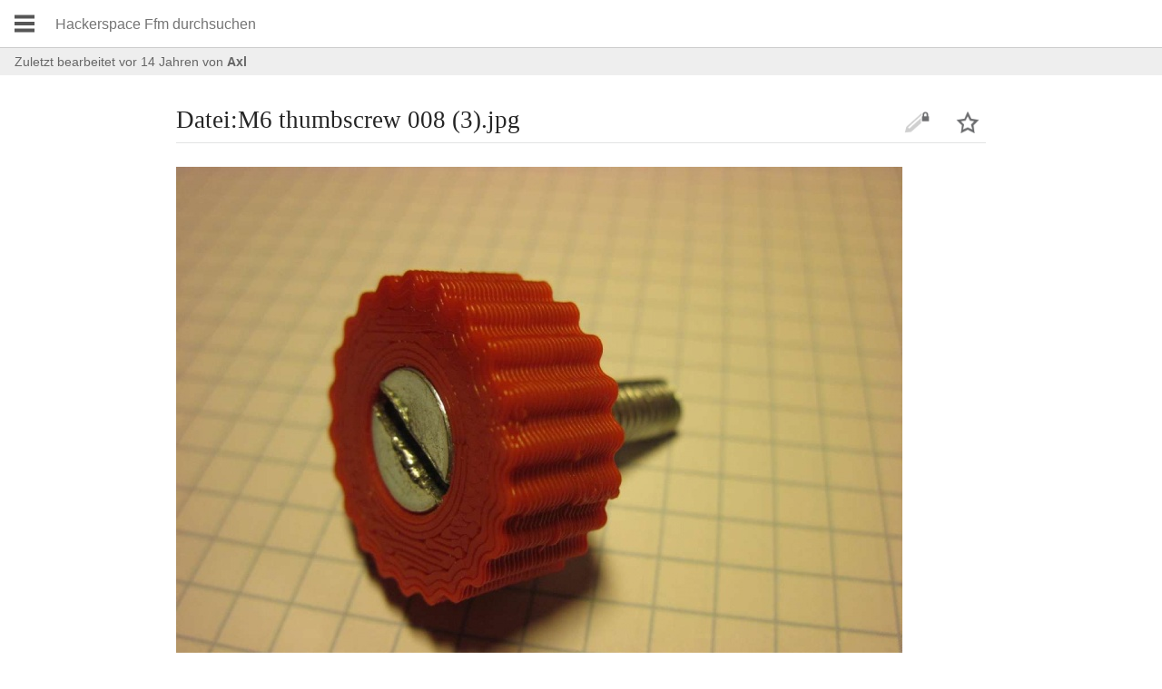

--- FILE ---
content_type: text/html; charset=UTF-8
request_url: https://www.hackerspace-ffm.de/wiki/index.php?title=Datei:M6_thumbscrew_008_(3).jpg&mobileaction=toggle_view_mobile
body_size: 3628
content:
<!DOCTYPE html>
<html lang="de" dir="ltr" class="client-nojs">
<head>
<meta charset="UTF-8" />
<title>Datei:M6 thumbscrew 008 (3).jpg – Hackerspace Ffm</title>
<meta name="generator" content="MediaWiki 1.25.3" />
<link rel="shortcut icon" href="/favicon.ico" />
<link rel="search" type="application/opensearchdescription+xml" href="/wiki/opensearch_desc.php" title="Hackerspace Ffm (de)" />
<link rel="EditURI" type="application/rsd+xml" href="https://www.hackerspace-ffm.de/wiki/api.php?action=rsd" />
<link rel="alternate" hreflang="x-default" href="/wiki/index.php?title=Datei:M6_thumbscrew_008_(3).jpg" />
<link rel="alternate" type="application/atom+xml" title="Atom-Feed für „Hackerspace Ffm“" href="/wiki/index.php?title=Spezial:Letzte_%C3%84nderungen&amp;feed=atom" />
<link rel="stylesheet" href="https://www.hackerspace-ffm.de/wiki/load.php?debug=false&amp;lang=de&amp;modules=mediawiki.sectionAnchor%7Cmediawiki.ui.button%7Cmobile.pagelist.styles%7Cskins.minerva.chrome.styles%7Cskins.minerva.content.styles%7Cskins.minerva.drawers.styles%7Cskins.minerva.tablet.styles&amp;only=styles&amp;skin=minerva&amp;target=mobile&amp;*" />
<meta name="ResourceLoaderDynamicStyles" content="" />
<script src="https://www.hackerspace-ffm.de/wiki/load.php?debug=false&amp;lang=de&amp;modules=startup&amp;only=scripts&amp;skin=minerva&amp;target=mobile&amp;*"></script>
<script>if(window.mw){
mw.config.set({"wgCanonicalNamespace":"File","wgCanonicalSpecialPageName":false,"wgNamespaceNumber":6,"wgPageName":"Datei:M6_thumbscrew_008_(3).jpg","wgTitle":"M6 thumbscrew 008 (3).jpg","wgCurRevisionId":2713,"wgRevisionId":2713,"wgArticleId":1061,"wgIsArticle":true,"wgIsRedirect":false,"wgAction":"view","wgUserName":null,"wgUserGroups":["*"],"wgCategories":[],"wgBreakFrames":false,"wgPageContentLanguage":"de","wgPageContentModel":"wikitext","wgSeparatorTransformTable":[",\t.",".\t,"],"wgDigitTransformTable":["",""],"wgDefaultDateFormat":"dmy","wgMonthNames":["","Januar","Februar","März","April","Mai","Juni","Juli","August","September","Oktober","November","Dezember"],"wgMonthNamesShort":["","Jan.","Feb.","Mär.","Apr.","Mai","Jun.","Jul.","Aug.","Sep.","Okt.","Nov.","Dez."],"wgRelevantPageName":"Datei:M6_thumbscrew_008_(3).jpg","wgRelevantArticleId":1061,"wgIsProbablyEditable":false,"wgRestrictionEdit":[],"wgRestrictionMove":[],"wgRestrictionUpload":[],"wgMFEnableJSConsoleRecruitment":false,"wgMFWikiDataEndpoint":"https://m.wikidata.org/w/api.php","wgMFUseCentralAuthToken":false,"wgMFPhotoUploadAppendToDesc":"","wgMFLeadPhotoUploadCssSelector":"img, .navbox","wgMFPhotoUploadEndpoint":"","wgPreferredVariant":"de","wgMFDeviceWidthTablet":768,"wgMFMode":"stable","wgMFCollapseSectionsByDefault":true,"wgMFTocEnabled":false,"wgMFPageSections":true,"wgMFShowRedLinks":false,"wgImagesDisabled":false,"wgUserCanUpload":false});
}</script><script>if(window.mw){
mw.loader.implement("user.options",function($,jQuery){mw.user.options.set({"variant":"de"});});mw.loader.implement("user.tokens",function($,jQuery){mw.user.tokens.set({"editToken":"+\\","patrolToken":"+\\","watchToken":"+\\"});});
/* cache key: web2097db001-wikidb_:resourceloader:filter:minify-js:7:afe5a015a1f68a7615dfc51aac7ccec8 */
}</script>
<script>if(window.mw){
mw.loader.load(["mediawiki.page.startup","mobile.head","mobile.site"]);
}</script>
<meta name="viewport" content="initial-scale=1.0, user-scalable=yes, minimum-scale=0.25, maximum-scale=5.0, width=device-width" />
</head>
<body class="mediawiki ltr sitedir-ltr capitalize-all-nouns stable mw-mobile-mode skin-minerva action-view">
		<div id="mw-mf-viewport">
					<nav id="mw-mf-page-left" class="navigation-drawer">
				<ul>
			<li><a href="/wiki/index.php?title=Hauptseite" class="icon icon-text icon-home" data-event-name="home">Start</a></li><li><a href="/wiki/index.php?title=Hackerspace_Ffm:Gemeinschaftsportal" class="icon icon-text icon-watchlist" data-event-name="home2">Gemeinschaftsportal</a></li><li><a href="/wiki/index.php?title=Projekte" class="icon icon-text icon-watchlist" data-event-name="home3">Projekte</a></li><li><a href="/wiki/index.php?title=Spezial:Zuf%C3%A4llige_Seite/#/random" class="icon icon-text icon-random" id="randomButton" data-event-name="random">Zufall</a></li>			</ul>
			<ul>
			<li class="jsonly"><a href="/wiki/index.php?title=Spezial:Anmelden&amp;returnto=Spezial%3ABeobachtungsliste" class="icon icon-text icon-watchlist" data-event-name="watchlist">Beobachtungsliste</a></li><li><a href="/wiki/index.php?title=Spezial:Mobile_Optionen&amp;returnto=Datei%3AM6+thumbscrew+008+%283%29.jpg" class="icon icon-text icon-settings" data-event-name="settings">Einstellungen</a></li><li class="jsonly"><a href="/wiki/index.php?title=Spezial:Anmelden&amp;returnto=Datei%3AM6+thumbscrew+008+%283%29.jpg&amp;returntoquery=mobileaction%3Dtoggle_view_mobile%26welcome%3Dyes" class="icon icon-text icon-anonymous-white icon-anon" data-event-name="login">Anmelden</a></li>			</ul>
			<ul class="hlist">
			<li><a href="/wiki/index.php?title=Hackerspace_Ffm:%C3%9Cber_Hackerspace_Ffm">Über Hackerspace Ffm</a></li><li><a href="/wiki/index.php?title=Hackerspace_Ffm:Impressum">Impressum</a></li>			</ul>
				</nav>
					<div id="mw-mf-page-center">
				<div id="siteNotice"></div>				<div class="header">
					<a title="Hauptmenü öffnen" href="/wiki/index.php?title=Spezial:Mobiles_Men%C3%BC" class="icon icon-mainmenu" id="mw-mf-main-menu-button">Hauptmenü öffnen</a><form action="/wiki/index.php" class="search-box"><input type="search" name="search" placeholder="Hackerspace Ffm durchsuchen" title="Hackerspace Ffm durchsuchen [f]" accesskey="f" id="searchInput" class="search" autocomplete="off" /><input type="submit" name="fulltext" value="Suchen" title="Suche nach Seiten, die diesen Text enthalten" class="fulltext-search no-js-only icon icon-search" /></form>				</div>
				<div id="content_wrapper">
				<a id="mw-mf-last-modified" data-timestamp="1326755812" href="/wiki/index.php?title=Spezial:Versionsgeschichte/Datei:M6_thumbscrew_008_(3).jpg" data-user-name="Axl" data-user-gender="unknown" class="last-modified-bar truncated-text">Zuletzt geändert am 17. Januar 2012 um 00:16</a>			<script>
				if ( window.mw && mw.mobileFrontend ) { mw.mobileFrontend.emit( 'history-link-loaded' ); }
			</script>
				<script>
			if ( window.mw && mw.mobileFrontend ) { mw.mobileFrontend.emit( 'header-loaded' ); }
		</script>
				<div class="pre-content">
			<h1 id="section_0">Datei:M6 thumbscrew 008 (3).jpg</h1><ul id="page-actions" class="hlist"><li id="ca-edit" class="icon icon-edit icon-32px hidden" title="Bearbeite den Einführungsabschnitt für diese Seite."></li><li id="ca-watch" class="icon icon-watch icon-32px watch-this-article hidden"><a href="/wiki/index.php?title=Spezial:Anmelden&amp;returnto=Datei%3AM6+thumbscrew+008+%283%29.jpg" title="Diese Seite zur persönlichen Beobachtungsliste hinzufügen [w]" accesskey="w"></a></li></ul>		</div>
		<div id="content" class="content" lang="de" dir="ltr">			<ul id="filetoc"><li><a href="#file">Datei</a></li>
<li><a href="#filehistory">Dateiversionen</a></li>
<li><a href="#filelinks">Dateiverwendung</a></li></ul><div class="fullImageLink" id="file"><a href="/wiki/images/M6_thumbscrew_008_%283%29.jpg"><img alt="Datei:M6 thumbscrew 008 (3).jpg" src="/wiki/images/thumb/M6_thumbscrew_008_%283%29.jpg/800px-M6_thumbscrew_008_%283%29.jpg" width="800" height="600" srcset="/wiki/images/thumb/M6_thumbscrew_008_%283%29.jpg/1200px-M6_thumbscrew_008_%283%29.jpg 1.5x, /wiki/images/M6_thumbscrew_008_%283%29.jpg 2x" /></a><div class="mw-filepage-resolutioninfo">Größe dieser Vorschau: <a href="/wiki/images/thumb/M6_thumbscrew_008_%283%29.jpg/800px-M6_thumbscrew_008_%283%29.jpg" class="mw-thumbnail-link">800 × 600 Pixel</a>. <span class="mw-filepage-other-resolutions">Weitere Auflösung: <a href="/wiki/images/thumb/M6_thumbscrew_008_%283%29.jpg/320px-M6_thumbscrew_008_%283%29.jpg" class="mw-thumbnail-link">320 × 240 Pixel</a>.</span></div></div>
<div class="fullMedia"><a href="/wiki/images/M6_thumbscrew_008_%283%29.jpg" class="internal" title="M6 thumbscrew 008 (3).jpg">Originaldatei</a> &#8206;<span class="fileInfo">(1.280 × 960 Pixel, Dateigröße: 51 KB, MIME-Typ: <span class="mime-type">image/jpeg</span>)</span>
</div>
<div id="mw-imagepage-content" lang="de" dir="ltr" class="mw-content-ltr">





</div><h2 id="filehistory">Dateiversionen</h2>
<div id="mw-imagepage-section-filehistory">
<p>Klicke auf einen Zeitpunkt, um diese Version zu laden.
</p>
<table class="wikitable filehistory">
<tr><th></th><th>Version vom</th><th>Vorschaubild</th><th>Maße</th><th>Benutzer</th><th>Kommentar</th></tr>
<tr><td>aktuell</td><td class='filehistory-selected' style='white-space: nowrap;'><a href="/wiki/images/M6_thumbscrew_008_%283%29.jpg">00:16, 17. Jan. 2012</a></td><td><a href="/wiki/images/M6_thumbscrew_008_%283%29.jpg"><img alt="Vorschaubild der Version vom 17. Januar 2012, 00:16 Uhr" src="/wiki/images/thumb/M6_thumbscrew_008_%283%29.jpg/120px-M6_thumbscrew_008_%283%29.jpg" width="120" height="90" /></a></td><td>1.280 × 960 <span style="white-space: nowrap;">(51 KB)</span></td><td><a href="/wiki/index.php?title=Benutzer:Axl" title="Benutzer:Axl" class="mw-userlink">Axl</a><span style="white-space: nowrap;"> <span class="mw-usertoollinks">(<a href="/wiki/index.php?title=Benutzer_Diskussion:Axl" title="Benutzer Diskussion:Axl">Diskussion</a> | <a href="/wiki/index.php?title=Spezial:Beitr%C3%A4ge/Axl" title="Spezial:Beiträge/Axl">Beiträge</a>)</span></span></td><td dir="ltr"></td></tr>
</table>

</div>
<ul>
<li id="mw-imagepage-upload-disallowed">Du kannst diese Datei nicht überschreiben.</li>
</ul>
<h2 id="filelinks">Dateiverwendung</h2>
<div id='mw-imagepage-section-linkstoimage'>
<p>Die folgende Seite verwendet diese Datei:
</p><ul class="mw-imagepage-linkstoimage">
<li class="mw-imagepage-linkstoimage-ns0"><a href="/wiki/index.php?title=OpenSCAD_small_projects" title="OpenSCAD small projects">OpenSCAD small projects</a></li>
</ul>
</div>
<div id="page-secondary-actions"></div>			</div>
							</div>
						<div id="footer">
							<ul class="footer-info">
					<li id="footer-info-mobile-switcher"><h2>Hackerspace Ffm</h2>
<ul>
	<li>Mobil</li><li><a id="mw-mf-display-toggle" href="https://www.hackerspace-ffm.de/wiki/index.php?title=Datei:M6_thumbscrew_008_(3).jpg&amp;mobileaction=toggle_view_desktop">Klassische Ansicht</a></li>
</ul></li>				</ul>
							<ul class="footer-places">
					<li id="footer-places-privacy"><a href="/wiki/index.php?title=Hackerspace_Ffm:Datenschutz" title="Hackerspace Ffm:Datenschutz">Datenschutz</a></li>				</ul>
					</div>
					</div>
		</div>
		<script>if(window.mw){
mw.config.set({"wgBackendResponseTime":212});
}</script><script>if(window.jQuery)jQuery.ready();</script><script>if(window.mw){
mw.loader.state({"user.groups":"ready"});
}</script>
<script>if(window.mw){
mw.loader.load(["mediawiki.user","mediawiki.hidpi","mobile.watchstar.init","skins.minerva.scripts","mobile.editor","mobile.toggling","mobile.loggingSchemas"],null,true);
}</script>
		</body>
		</html>
		

--- FILE ---
content_type: text/css; charset=utf-8
request_url: https://www.hackerspace-ffm.de/wiki/load.php?debug=false&lang=de&modules=mediawiki.sectionAnchor%7Cmediawiki.ui.button%7Cmobile.pagelist.styles%7Cskins.minerva.chrome.styles%7Cskins.minerva.content.styles%7Cskins.minerva.drawers.styles%7Cskins.minerva.tablet.styles&only=styles&skin=minerva&target=mobile&*
body_size: 23050
content:
.mw-headline-anchor{display:none}.mw-headline-anchor{display:none}.column-break-inside-avoid{-webkit-column-break-inside:avoid;page-break-inside:avoid;break-inside:avoid-column}.mw-ui-button{font-family:inherit;font-size:1em;display:inline-block;padding:.5em 1em;margin:0;-webkit-box-sizing:border-box;-moz-box-sizing:border-box;box-sizing:border-box;-webkit-appearance:none;*display:inline;zoom:1;background:#FFF;color:#555;border:1px solid #CCC;border-radius:2px;min-width:4em;vertical-align:middle;text-align:center;font-weight:bold;cursor:pointer;-webkit-transition:background .1s ease-in-out,color .1s ease-in-out,box-shadow .1s ease-in-out;-moz-transition:background .1s ease-in-out,color .1s ease-in-out,box-shadow .1s ease-in-out;-o-transition:background .1s ease-in-out,color .1s ease-in-out,box-shadow .1s ease-in-out;transition:background .1s ease-in-out,color .1s ease-in-out,box-shadow .1s ease-in-out}.mw-ui-button:hover{box-shadow:0 1px rgba(0,0,0,0.1),inset 0 -3px rgba(0,0,0,0.2);border-bottom-color:#cccccc}.mw-ui-button:focus{border-color:rgba(0,0,0,0.2);box-shadow:inset 0 0 0 1px rgba(0,0,0,0.2);outline:none}.mw-ui-button:focus::-moz-focus-inner{border-color:transparent}.mw-ui-button:active,.mw-ui-button.mw-ui-checked{background:#cccccc;box-shadow:none}.mw-ui-button:hover,.mw-ui-button:active,.mw-ui-button:visited{color:#555}.mw-ui-button:disabled{color:#CCC}.mw-ui-button:disabled:hover,.mw-ui-button:disabled:active{background:#FFF;box-shadow:none}.mw-ui-button:disabled{text-shadow:none;cursor:default}.mw-ui-button.mw-ui-big{font-size:1.3em}.mw-ui-button.mw-ui-block{display:block;width:100%}.mw-ui-button.mw-ui-progressive,.mw-ui-button.mw-ui-primary{background:#347bff;color:#fff;border:1px solid #347bff;text-shadow:0 1px rgba(0,0,0,0.1)}.mw-ui-button.mw-ui-progressive:hover,.mw-ui-button.mw-ui-primary:hover{box-shadow:0 1px rgba(0,0,0,0.1),inset 0 -3px rgba(0,0,0,0.2);border-bottom-color:#2a62cc}.mw-ui-button.mw-ui-progressive:focus,.mw-ui-button.mw-ui-primary:focus{border-color:rgba(0,0,0,0.2);box-shadow:inset 0 0 0 1px rgba(0,0,0,0.2);outline:none}.mw-ui-button.mw-ui-progressive:focus::-moz-focus-inner,.mw-ui-button.mw-ui-primary:focus::-moz-focus-inner{border-color:transparent}.mw-ui-button.mw-ui-progressive:active,.mw-ui-button.mw-ui-progressive.mw-ui-checked,.mw-ui-button.mw-ui-primary:active,.mw-ui-button.mw-ui-primary.mw-ui-checked{background:#2a62cc;box-shadow:none}.mw-ui-button.mw-ui-progressive:disabled,.mw-ui-button.mw-ui-primary:disabled{background:#DDD;border-color:#DDD}.mw-ui-button.mw-ui-progressive:disabled:hover,.mw-ui-button.mw-ui-progressive:disabled:active,.mw-ui-button.mw-ui-progressive:disabled.mw-ui-checked,.mw-ui-button.mw-ui-primary:disabled:hover,.mw-ui-button.mw-ui-primary:disabled:active,.mw-ui-button.mw-ui-primary:disabled.mw-ui-checked{box-shadow:none}.mw-ui-button.mw-ui-progressive.mw-ui-quiet,.mw-ui-button.mw-ui-primary.mw-ui-quiet{color:#555}.mw-ui-button.mw-ui-progressive.mw-ui-quiet:hover,.mw-ui-button.mw-ui-progressive.mw-ui-quiet:focus,.mw-ui-button.mw-ui-primary.mw-ui-quiet:hover,.mw-ui-button.mw-ui-primary.mw-ui-quiet:focus{color:#347bff}.mw-ui-button.mw-ui-progressive.mw-ui-quiet:active,.mw-ui-button.mw-ui-progressive.mw-ui-quiet.mw-ui-checked,.mw-ui-button.mw-ui-primary.mw-ui-quiet:active,.mw-ui-button.mw-ui-primary.mw-ui-quiet.mw-ui-checked{color:#2a62cc}.mw-ui-button.mw-ui-progressive.mw-ui-quiet:disabled,.mw-ui-button.mw-ui-primary.mw-ui-quiet:disabled{color:#CCC}.mw-ui-button.mw-ui-constructive{background:#00af89;color:#fff;border:1px solid #00af89;text-shadow:0 1px rgba(0,0,0,0.1)}.mw-ui-button.mw-ui-constructive:hover{box-shadow:0 1px rgba(0,0,0,0.1),inset 0 -3px rgba(0,0,0,0.2);border-bottom-color:#008c6e}.mw-ui-button.mw-ui-constructive:focus{border-color:rgba(0,0,0,0.2);box-shadow:inset 0 0 0 1px rgba(0,0,0,0.2);outline:none}.mw-ui-button.mw-ui-constructive:focus::-moz-focus-inner{border-color:transparent}.mw-ui-button.mw-ui-constructive:active,.mw-ui-button.mw-ui-constructive.mw-ui-checked{background:#008c6e;box-shadow:none}.mw-ui-button.mw-ui-constructive:disabled{background:#DDD;border-color:#DDD}.mw-ui-button.mw-ui-constructive:disabled:hover,.mw-ui-button.mw-ui-constructive:disabled:active,.mw-ui-button.mw-ui-constructive:disabled.mw-ui-checked{box-shadow:none}.mw-ui-button.mw-ui-constructive.mw-ui-quiet{color:#555}.mw-ui-button.mw-ui-constructive.mw-ui-quiet:hover,.mw-ui-button.mw-ui-constructive.mw-ui-quiet:focus{color:#00af89}.mw-ui-button.mw-ui-constructive.mw-ui-quiet:active,.mw-ui-button.mw-ui-constructive.mw-ui-quiet.mw-ui-checked{color:#008c6e}.mw-ui-button.mw-ui-constructive.mw-ui-quiet:disabled{color:#CCC}.mw-ui-button.mw-ui-destructive{background:#d11d13;color:#fff;border:1px solid #d11d13;text-shadow:0 1px rgba(0,0,0,0.1)}.mw-ui-button.mw-ui-destructive:hover{box-shadow:0 1px rgba(0,0,0,0.1),inset 0 -3px rgba(0,0,0,0.2);border-bottom-color:#a7170f}.mw-ui-button.mw-ui-destructive:focus{border-color:rgba(0,0,0,0.2);box-shadow:inset 0 0 0 1px rgba(0,0,0,0.2);outline:none}.mw-ui-button.mw-ui-destructive:focus::-moz-focus-inner{border-color:transparent}.mw-ui-button.mw-ui-destructive:active,.mw-ui-button.mw-ui-destructive.mw-ui-checked{background:#a7170f;box-shadow:none}.mw-ui-button.mw-ui-destructive:disabled{background:#DDD;border-color:#DDD}.mw-ui-button.mw-ui-destructive:disabled:hover,.mw-ui-button.mw-ui-destructive:disabled:active,.mw-ui-button.mw-ui-destructive:disabled.mw-ui-checked{box-shadow:none}.mw-ui-button.mw-ui-destructive.mw-ui-quiet{color:#555}.mw-ui-button.mw-ui-destructive.mw-ui-quiet:hover,.mw-ui-button.mw-ui-destructive.mw-ui-quiet:focus{color:#d11d13}.mw-ui-button.mw-ui-destructive.mw-ui-quiet:active,.mw-ui-button.mw-ui-destructive.mw-ui-quiet.mw-ui-checked{color:#a7170f}.mw-ui-button.mw-ui-destructive.mw-ui-quiet:disabled{color:#CCC}.mw-ui-button.mw-ui-quiet{background:transparent;border:none;text-shadow:none;color:#555}.mw-ui-button.mw-ui-quiet:hover,.mw-ui-button.mw-ui-quiet:focus{color:#555}.mw-ui-button.mw-ui-quiet:active,.mw-ui-button.mw-ui-quiet.mw-ui-checked{color:#444444}.mw-ui-button.mw-ui-quiet:disabled{color:#CCC}.mw-ui-button.mw-ui-quiet:hover,.mw-ui-button.mw-ui-quiet:focus{box-shadow:none}.mw-ui-button.mw-ui-quiet:active,.mw-ui-button.mw-ui-quiet:disabled{background:transparent}a.mw-ui-button{text-decoration:none}a.mw-ui-button:hover,a.mw-ui-button:focus{text-decoration:none}.mw-ui-button-group > *{min-width:48px;border-radius:0;float:left}.mw-ui-button-group > *:first-child{border-top-left-radius:2px;border-bottom-left-radius:2px}.mw-ui-button-group > *:not(:first-child){border-left:none}.mw-ui-button-group > *:last-child{border-top-right-radius:2px;border-bottom-right-radius:2px}.column-break-inside-avoid{-webkit-column-break-inside:avoid;page-break-inside:avoid;break-inside:avoid-column}.page-summary h2,.page-summary h3{font:inherit;font-weight:bold;color:#555}.page-summary h2 a,.page-summary h3 a{color:inherit}.page-summary h2 strong,.page-summary h3 strong{text-decoration:underline}.list-header{font-weight:bold;font-size:.85em;padding:.5em 16px .4em;background-color:#EEE;color:#777}.list-thumb{background-repeat:no-repeat;background-position:center center}.list-thumb.list-thumb-none{background-color:#EEE;background-image:url(https://www.hackerspace-ffm.de/wiki/extensions/MobileFrontend/less/images/noimage.png?2015-06-16T21:13:20Z);background-image:-webkit-linear-gradient(transparent,transparent),url(data:image/svg+xml,%3C%3Fxml%20version%3D%221.0%22%20encoding%3D%22utf-8%22%3F%3E%0A%3Csvg%20xmlns%3D%22http%3A%2F%2Fwww.w3.org%2F2000%2Fsvg%22%20viewBox%3D%220%200%2056%2056%22%20enable-background%3D%22new%200%200%2056%2056%22%3E%0A%20%20%20%20%3Cpath%20fill%3D%22%23eee%22%20d%3D%22M0%200h56v56h-56z%22%2F%3E%0A%20%20%20%20%3Cpath%20fill%3D%22%23999%22%20d%3D%22M36.4%2013.5h-18.6v24.9c0%201.4.9%202.3%202.3%202.3h18.7v-25c.1-1.4-1-2.2-2.4-2.2zm-6.2%203.5h5.1v6.4h-5.1v-6.4zm-8.8%200h6v1.8h-6v-1.8zm0%204.6h6v1.8h-6v-1.8zm0%2015.5v-1.8h13.8v1.8h-13.8zm13.8-4.5h-13.8v-1.8h13.8v1.8zm0-4.7h-13.8v-1.8h13.8v1.8z%22%2F%3E%0A%3C%2Fsvg%3E%0A);background-image:-webkit-linear-gradient(transparent,transparent),url(https://www.hackerspace-ffm.de/wiki/extensions/MobileFrontend/less/images/noimage.svg?2015-06-16T21:13:20Z)!ie;background-image:linear-gradient(transparent,transparent),url(data:image/svg+xml,%3C%3Fxml%20version%3D%221.0%22%20encoding%3D%22utf-8%22%3F%3E%0A%3Csvg%20xmlns%3D%22http%3A%2F%2Fwww.w3.org%2F2000%2Fsvg%22%20viewBox%3D%220%200%2056%2056%22%20enable-background%3D%22new%200%200%2056%2056%22%3E%0A%20%20%20%20%3Cpath%20fill%3D%22%23eee%22%20d%3D%22M0%200h56v56h-56z%22%2F%3E%0A%20%20%20%20%3Cpath%20fill%3D%22%23999%22%20d%3D%22M36.4%2013.5h-18.6v24.9c0%201.4.9%202.3%202.3%202.3h18.7v-25c.1-1.4-1-2.2-2.4-2.2zm-6.2%203.5h5.1v6.4h-5.1v-6.4zm-8.8%200h6v1.8h-6v-1.8zm0%204.6h6v1.8h-6v-1.8zm0%2015.5v-1.8h13.8v1.8h-13.8zm13.8-4.5h-13.8v-1.8h13.8v1.8zm0-4.7h-13.8v-1.8h13.8v1.8z%22%2F%3E%0A%3C%2Fsvg%3E%0A);background-image:linear-gradient(transparent,transparent),url(https://www.hackerspace-ffm.de/wiki/extensions/MobileFrontend/less/images/noimage.svg?2015-06-16T21:13:20Z)!ie;background-image:-o-linear-gradient(transparent,transparent),url(https://www.hackerspace-ffm.de/wiki/extensions/MobileFrontend/less/images/noimage.png?2015-06-16T21:13:20Z)}.list-thumb.list-thumb-x{-o-background-size:100% auto;-webkit-background-size:100% auto;background-size:100% auto}.list-thumb.list-thumb-y{-o-background-size:auto 100%;-webkit-background-size:auto 100%;background-size:auto 100%}.page-list,.topic-title-list,.site-link-list{overflow:hidden}.page-list li,.topic-title-list li,.site-link-list li{color:#666;position:relative;border-bottom:solid 1px #EEE;padding:12px 16px;margin:-1px 0 0;line-height:1}.page-list li > a,.topic-title-list li > a,.site-link-list li > a{display:block;color:#666}.page-list li > a:active,.page-list li > a:hover,.page-list li > a:visited,.topic-title-list li > a:active,.topic-title-list li > a:hover,.topic-title-list li > a:visited,.site-link-list li > a:active,.site-link-list li > a:hover,.site-link-list li > a:visited{text-decoration:none;color:#666}.page-list.thumbs li,.page-list.side-list li,.topic-title-list.thumbs li,.topic-title-list.side-list li,.site-link-list.thumbs li,.site-link-list.side-list li{padding-left:85px}.page-list.thumbs .title,.topic-title-list.thumbs .title,.site-link-list.thumbs .title{padding-right:24px}.page-list .title h3,.page-list .title .mw-mf-user,.page-list .title .component,.page-list .title .info,.topic-title-list .title h3,.topic-title-list .title .mw-mf-user,.topic-title-list .title .component,.topic-title-list .title .info,.site-link-list .title h3,.site-link-list .title .mw-mf-user,.site-link-list .title .component,.site-link-list .title .info{margin:.5em 0}.page-list .list-thumb,.topic-title-list .list-thumb,.site-link-list .list-thumb{position:absolute;width:70px;height:100%;top:0;left:0}.page-list.side-list .list-thumb,.topic-title-list.side-list .list-thumb,.site-link-list.side-list .list-thumb{padding:12px 16px;color:#252525}.page-list.side-list .list-thumb p,.topic-title-list.side-list .list-thumb p,.site-link-list.side-list .list-thumb p{line-height:1.2;margin:.5em 0}.page-list.side-list .list-thumb .timestamp,.topic-title-list.side-list .list-thumb .timestamp,.site-link-list.side-list .list-thumb .timestamp{margin-bottom:.65em}.page-list .title.new h3,.topic-title-list .title.new h3,.site-link-list .title.new h3{color:#CC0000}.page-list p,.topic-title-list p,.site-link-list p{font-size:.9em;line-height:normal}.page-list .info,.page-list .component,.topic-title-list .info,.topic-title-list .component,.site-link-list .info,.site-link-list .component{color:#777;line-height:1.2}.page-list .info,.topic-title-list .info,.site-link-list .info{font-size:.7em;text-transform:uppercase}@media all and (min-width:768px){.topic-title-list,.site-link-list{padding:12px 3.35em}}.column-break-inside-avoid{-webkit-column-break-inside:avoid;page-break-inside:avoid;break-inside:avoid-column}html,body,div,span,h1,h2,h3,h4,h5,h6,p,blockquote,pre,a,abbr,acronym,address,big,cite,code,del,ins,em,img,small,strike,strong,sub,sup,tt,b,u,i,center,dl,dt,dd,ol,ul,li,fieldset,form,label,legend,input,textarea,button,select,audio,video{margin:0;padding:0;border:0;font-size:100%;font:inherit;vertical-align:baseline;background:none}table,caption,tbody,tfoot,thead,tr,th,td{font-size:100%}.beta *,.stable *{-moz-box-sizing:border-box;-webkit-box-sizing:border-box;box-sizing:border-box}div#centralNotice{-moz-box-sizing:content-box;-webkit-box-sizing:content-box;box-sizing:content-box}button{border:none;background-color:transparent}body{line-height:1;-webkit-tap-highlight-color:transparent}input{line-height:normal}ol,ul{list-style:none}table{border-collapse:collapse}.column-break-inside-avoid{-webkit-column-break-inside:avoid;page-break-inside:avoid;break-inside:avoid-column}#mw-mf-viewport{position:relative;height:100%}#mw-mf-page-center{width:100%;position:relative;z-index:3}#mw-mf-page-left{float:left}.transparent-shield,.navigation-drawer{position:absolute;z-index:0;visibility:hidden}.notifications-overlay.navigation-drawer{right:0;height:100%;width:auto;box-shadow:-5px 0 0 0 rgba(0,0,0,0.3)}#mw-mf-page-left,nav{font-size:90%;min-height:100%;background:#444;border-left:solid 12px #252525}.client-js #mw-mf-page-left .icon-secondary,.client-js nav .icon-secondary{border:none;position:absolute;right:0;top:0;bottom:0;padding-right:0;border-left:1px solid #777}.client-js #mw-mf-page-left .icon-secondary.icon,.client-js nav .icon-secondary.icon{width:0}.client-js #mw-mf-page-left .icon-profile,.client-js #mw-mf-page-left .mw-ui-icon-profile,.client-js nav .icon-profile,.client-js nav .mw-ui-icon-profile{margin-right:45px}#mw-mf-page-left ul:first-child,nav ul:first-child{border-bottom:12px solid #252525}#mw-mf-page-left ul:first-child li:first-child,nav ul:first-child li:first-child{border-top:none}#mw-mf-page-left ul .icon-home,nav ul .icon-home{background-image:url([data-uri]);background-image:url(https://www.hackerspace-ffm.de/wiki/extensions/MobileFrontend/less/images/menu/home.png?2015-06-16T21:13:20Z)!ie}#mw-mf-page-left ul .icon-random,nav ul .icon-random{background-image:url([data-uri]);background-image:url(https://www.hackerspace-ffm.de/wiki/extensions/MobileFrontend/less/images/menu/random.png?2015-06-16T21:13:20Z)!ie}#mw-mf-page-left ul .icon-watchlist,nav ul .icon-watchlist{background-image:url([data-uri]);background-image:url(https://www.hackerspace-ffm.de/wiki/extensions/MobileFrontend/less/images/menu/watchlist.png?2015-06-16T21:13:20Z)!ie}#mw-mf-page-left ul .icon-uploads,nav ul .icon-uploads{background-image:url([data-uri]);background-image:url(https://www.hackerspace-ffm.de/wiki/extensions/MobileFrontend/less/images/menu/uploads.png?2015-06-16T21:13:20Z)!ie}#mw-mf-page-left ul .icon-nearby,nav ul .icon-nearby{background-image:url([data-uri]);background-image:url(https://www.hackerspace-ffm.de/wiki/extensions/MobileFrontend/less/images/menu/nearby.png?2015-06-16T21:13:20Z)!ie}#mw-mf-page-left ul .icon-settings,nav ul .icon-settings{background-image:url([data-uri]);background-image:url(https://www.hackerspace-ffm.de/wiki/extensions/MobileFrontend/less/images/menu/settings.png?2015-06-16T21:13:20Z)!ie}#mw-mf-page-left ul .icon-secondary-logout,nav ul .icon-secondary-logout{background-image:url([data-uri]);background-image:url(https://www.hackerspace-ffm.de/wiki/extensions/MobileFrontend/less/images/menu/loginout.png?2015-06-16T21:13:20Z)!ie}#mw-mf-page-left ul .icon-profile,nav ul .icon-profile{background-image:url([data-uri]);background-image:url(https://www.hackerspace-ffm.de/wiki/extensions/MobileFrontend/less/images/menu/user.png?2015-06-16T21:13:20Z)!ie}#mw-mf-page-left ul .icon.icon-anon,nav ul .icon.icon-anon{background-image:url([data-uri]);background-image:url(https://www.hackerspace-ffm.de/wiki/extensions/MobileFrontend/less/images/menu/anon.png?2015-06-16T21:13:20Z)!ie}#mw-mf-page-left ul li,nav ul li{position:relative;font-size:1.2em;border-top:1px solid #777}#mw-mf-page-left ul li:hover,nav ul li:hover{background-color:#555;margin-left:-12px}#mw-mf-page-left ul li:hover a,nav ul li:hover a{border-left:solid 12px #3366BB}#mw-mf-page-left ul li:last-child,nav ul li:last-child{border-bottom:1px solid #777}#mw-mf-page-left ul li a,nav ul li a{color:white;display:block;padding:11px 10px 11px 0}#mw-mf-page-left ul li a.mw-ui-icon,nav ul li a.mw-ui-icon{padding-left:9px}#mw-mf-page-left ul li a.mw-ui-icon.mw-ui-icon-element,nav ul li a.mw-ui-icon.mw-ui-icon-element{font-size:0.8em}#mw-mf-page-left ul li a.icon,nav ul li a.icon{background-position:9px center;padding:11px 10px 11px 44px;line-height:22px}#mw-mf-page-left ul li a:hover,nav ul li a:hover{text-decoration:none}#mw-mf-page-left ul li a:visited,#mw-mf-page-left ul li a:active,nav ul li a:visited,nav ul li a:active{color:white}#mw-mf-page-left ul.hlist li,nav ul.hlist li{font-size:0.8em;margin:0;border:none}#mw-mf-page-left ul.hlist li a,nav ul.hlist li a{color:#CCC;border:none;padding:.7em 12px;margin-left:0}body.navigation-enabled #mw-mf-viewport{overflow:hidden;min-height:100%;height:auto !important}body.navigation-enabled #mw-mf-page-center{background:#fff;position:absolute;height:100%;left:240px;border-left:solid 1px #000;box-shadow:-5px 0 0 0 rgba(0,0,0,0.1)}body.navigation-enabled .navigation-drawer,body.navigation-enabled .transparent-shield{visibility:visible}body.navigation-enabled .transparent-shield{background:rgba(255,255,255,0.8);opacity:1}.primary-navigation-enabled{border-left:solid 12px #252525;background:#444}.primary-navigation-enabled #mw-mf-viewport{margin-left:-12px}.primary-navigation-enabled #mw-mf-page-left{width:240px}.primary-navigation-enabled .position-fixed{left:240px !important}@media all and (min-width:768px){.secondary-navigation-enabled #mw-mf-page-center{left:-60% !important;right:60% !important;width:auto}.secondary-navigation-enabled #mw-mf-page-center .main-header-button{visibility:hidden}.notifications-overlay.navigation-drawer{left:40%}}.animations #mw-mf-page-center{min-height:100%;background-color:#fff;-webkit-backface-visibility:hidden;-webkit-transition:-webkit-transform .25s cubic-bezier(0.175,0.885,0.320,1.275),height 0s 0.5s;transition:transform .25s cubic-bezier(0.175,0.885,0.320,1.275),height 0s 0.5s}.animations #mw-mf-page-left{width:240px;-webkit-backface-visibility:hidden;-webkit-transition:visibility 0s .25s;transition:visibility 0s .25s;-moz-transition:visibility 0s .25s;-o-transition:visibility 0s .25s}.animations .notifications-overlay.navigation-drawer{display:block;-webkit-transform:translate3d(102%,0,0);transform:translate3d(102%,0,0);-webkit-backface-visibility:hidden;-webkit-transition:-webkit-transform .25s cubic-bezier(0.175,0.885,0.320,1.275),visibility 0s .25s;transition:transform .25s cubic-bezier(0.175,0.885,0.320,1.275),visibility 0s .25s}.animations .notifications-overlay.navigation-drawer.visible{-webkit-transform:translate3d(0,0,0);transform:translate3d(0,0,0)}.navigation-enabled .animations .position-fixed,.navigation-enabled .animations #mw-mf-page-center{-webkit-backface-visibility:hidden;-webkit-transition:-webkit-transform .25s cubic-bezier(0.175,0.885,0.320,1.275);transition:transform .25s cubic-bezier(0.175,0.885,0.320,1.275)}.primary-navigation-enabled .animations .position-fixed,.primary-navigation-enabled .animations #mw-mf-page-center{left:0 !important;-webkit-transform:translate3d(240px,0,0);transform:translate3d(240px,0,0)}.primary-navigation-enabled .animations #mw-mf-page-left{position:static;-webkit-backface-visibility:hidden;-webkit-transition:none;transition:none;-moz-transition:none;-o-transition:none}.secondary-navigation-enabled .animations #mw-mf-page-center{left:0 !important;-webkit-transform:translate3d(-60%,0,0);transform:translate3d(-60%,0,0);width:100%}.rtl .animations .notifications-overlay.navigation-drawer{-webkit-transform:translate3d(-102%,0,0);transform:translate3d(-102%,0,0)}.rtl .animations .notifications-overlay.navigation-drawer.visible{-webkit-transform:translate3d(0,0,0);transform:translate3d(0,0,0)}.rtl.primary-navigation-enabled .animations .position-fixed,.rtl.primary-navigation-enabled .animations #mw-mf-page-center{-webkit-transform:translate3d(-240px,0,0);transform:translate3d(-240px,0,0)}.rtl.secondary-navigation-enabled .animations #mw-mf-page-center{-webkit-transform:translate3d(60%,0,0);transform:translate3d(60%,0,0)}html,body{height:100%}#content_wrapper .last-modified-bar{background-color:#EEE;padding:5px 16px;display:block;color:#666}#content_wrapper .last-modified-bar a{color:#666}#content_wrapper .last-modified-bar a:nth-child(2){font-weight:bold}#content_wrapper .last-modified-bar.active{background-color:#00AF8B;color:#fff}#content_wrapper .last-modified-bar.active a{color:#fff}.header{display:table;width:100%;height:3.35em;white-space:nowrap;border-bottom:1px solid #CCC}.header > a{width:3.35em}.header > a,.header > form,.header > div{vertical-align:middle;display:table-cell}.header > form{padding:.15em .5em 0;width:auto;vertical-align:middle}.header > .header-title{vertical-align:middle}.header .fulltext-search{margin:0 3px 0 9px}@media all and (max-width:280px){.header .search{border:1px solid #CCC;padding:.3em .1em}}.mw-dismissable-notice{border-bottom:1px solid #CCC}.warningbox,.alert.warning{color:#850;background:#feb}.alert{padding:1em 16px;margin:0 0 1em}.alert.successbox{background:#e1fddf}.alert h2{font:bold 100% "Helvetica Neue","Helvetica","Nimbus Sans L","Arial","Liberation Sans",sans-serif;padding:0;margin:0 0 .5em 0}.alert a{margin-bottom:1em}.client-use-basic-search .header .search,.client-use-basic-search .header .fulltext-search,.client-nojs .header .search,.client-nojs .header .fulltext-search{display:block;float:left}.client-use-basic-search .header .search,.client-nojs .header .search{width:80px;margin-right:8px}input.search{outline:0;width:100%;background-color:#fff !important;-webkit-appearance:none}input.search::-webkit-search-cancel-button{-webkit-appearance:none}.search-box{-webkit-tap-highlight-color:rgba(255,255,255,0)}.content h1 .mw-ui-icon.edit-page{font-size:0.58823529411765em}.content h2 .mw-ui-icon.edit-page{font-size:0.66666666666667em}.content h3 .mw-ui-icon.edit-page{font-size:0.83333333333333em}.content .edit-page{display:none;top:0;bottom:0;right:0}.content .collapsible-heading .edit-page{position:absolute}.content .in-block{position:relative}.content .in-block > .edit-page{display:none;position:relative;float:right}.content .open-block > .edit-page{display:block}.stub .edit-page{margin:0;display:block}.stable .languageSelector{margin-top:1em}#page-secondary-actions a{margin:10px 2px 2px 0}.truncated-text{white-space:nowrap;overflow:hidden;-webkit-text-overflow:ellipsis;text-overflow:ellipsis}.truncated-text.multi-line{white-space:normal;display:-webkit-box;-webkit-box-orient:vertical}.truncated-text.two-line{-webkit-line-clamp:2;max-height:2.6em}.overlay #secondary-button.user-button,.overlay .user-button,.header #secondary-button.user-button,.header .user-button{position:relative}.overlay #secondary-button.user-button .label,.overlay .user-button .label,.header #secondary-button.user-button .label,.header .user-button .label{visibility:hidden}.overlay #secondary-button.user-button.icon,.overlay .user-button.icon,.header #secondary-button.user-button.icon,.header .user-button.icon{width:3.35em;text-align:right;background-image:url(https://www.hackerspace-ffm.de/wiki/extensions/MobileFrontend/less/images/bell.png?2015-06-16T21:13:20Z);background-image:-webkit-linear-gradient(transparent,transparent),url(data:image/svg+xml,%3C%3Fxml%20version%3D%221.0%22%20encoding%3D%22utf-8%22%3F%3E%3Csvg%20version%3D%221.1%22%20xmlns%3D%22http%3A%2F%2Fwww.w3.org%2F2000%2Fsvg%22%20x%3D%220px%22%20y%3D%220px%22%20width%3D%2248px%22%20height%3D%2248px%22%20viewBox%3D%22-282.375%20419.5%2048%2048%22%20enable-background%3D%22new%20-282.375%20419.5%2048%2048%22%3E%3Cpath%20fill%3D%22%23555555%22%20d%3D%22M-252.692%2C457.249h7.582c0.697%2C0%2C1.395-0.463%2C1.625-1.084c0.309-0.618%2C0.154-1.392-0.388-1.935c-2.476-2.552-3.016-6.345-3.48-9.979c-0.774-5.416-1.625-11.528-9.362-12.303v-1.006c0-1.005-0.772-1.779-1.778-1.779c-1.007%2C0-1.78%2C0.774-1.78%2C1.779v1.006c-7.66%2C0.775-8.511%2C6.887-9.285%2C12.303c-0.541%2C3.635-1.005%2C7.428-3.481%2C9.979c-0.464%2C0.543-0.619%2C1.239-0.386%2C1.935c0.309%2C0.621%2C0.928%2C1.084%2C1.624%2C1.084h7.427%20M-258.494%2C459.416c-1.239%2C0-2.168-0.929-2.245-2.167h4.487C-256.328%2C458.409-257.336%2C459.416-258.494%2C459.416z%20M-258.494%2C453.689h-9.827c1.47-2.862%2C1.935-6.035%2C2.322-8.976c0.851-6.266%2C1.547-9.284%2C7.505-9.284c6.035%2C0%2C6.729%2C3.018%2C7.582%2C9.284c0.385%2C2.94%2C0.851%2C6.113%2C2.32%2C8.976H-258.494z%22%2F%3E%3C%2Fsvg%3E%0A);background-image:-webkit-linear-gradient(transparent,transparent),url(https://www.hackerspace-ffm.de/wiki/extensions/MobileFrontend/less/images/bell.svg?2015-06-16T21:13:20Z)!ie;background-image:linear-gradient(transparent,transparent),url(data:image/svg+xml,%3C%3Fxml%20version%3D%221.0%22%20encoding%3D%22utf-8%22%3F%3E%3Csvg%20version%3D%221.1%22%20xmlns%3D%22http%3A%2F%2Fwww.w3.org%2F2000%2Fsvg%22%20x%3D%220px%22%20y%3D%220px%22%20width%3D%2248px%22%20height%3D%2248px%22%20viewBox%3D%22-282.375%20419.5%2048%2048%22%20enable-background%3D%22new%20-282.375%20419.5%2048%2048%22%3E%3Cpath%20fill%3D%22%23555555%22%20d%3D%22M-252.692%2C457.249h7.582c0.697%2C0%2C1.395-0.463%2C1.625-1.084c0.309-0.618%2C0.154-1.392-0.388-1.935c-2.476-2.552-3.016-6.345-3.48-9.979c-0.774-5.416-1.625-11.528-9.362-12.303v-1.006c0-1.005-0.772-1.779-1.778-1.779c-1.007%2C0-1.78%2C0.774-1.78%2C1.779v1.006c-7.66%2C0.775-8.511%2C6.887-9.285%2C12.303c-0.541%2C3.635-1.005%2C7.428-3.481%2C9.979c-0.464%2C0.543-0.619%2C1.239-0.386%2C1.935c0.309%2C0.621%2C0.928%2C1.084%2C1.624%2C1.084h7.427%20M-258.494%2C459.416c-1.239%2C0-2.168-0.929-2.245-2.167h4.487C-256.328%2C458.409-257.336%2C459.416-258.494%2C459.416z%20M-258.494%2C453.689h-9.827c1.47-2.862%2C1.935-6.035%2C2.322-8.976c0.851-6.266%2C1.547-9.284%2C7.505-9.284c6.035%2C0%2C6.729%2C3.018%2C7.582%2C9.284c0.385%2C2.94%2C0.851%2C6.113%2C2.32%2C8.976H-258.494z%22%2F%3E%3C%2Fsvg%3E%0A);background-image:linear-gradient(transparent,transparent),url(https://www.hackerspace-ffm.de/wiki/extensions/MobileFrontend/less/images/bell.svg?2015-06-16T21:13:20Z)!ie;background-image:-o-linear-gradient(transparent,transparent),url(https://www.hackerspace-ffm.de/wiki/extensions/MobileFrontend/less/images/bell.png?2015-06-16T21:13:20Z);display:inline-block;float:right;height:3.35em}.overlay #secondary-button.user-button.loading span,.overlay .user-button.loading span,.header #secondary-button.user-button.loading span,.header .user-button.loading span{display:none}.notification-count{text-indent:0;display:inline-block;font-weight:bold;color:#fff;background:#c91f2c;border-radius:2px;height:1.2em;line-height:1.2em;min-width:1em;margin:.6em .6em 0 0;padding:0 0.1em;text-align:center}.notification-count.zero{display:none}.notification-count.max{right:.2em;width:2em;height:2em;line-height:2em;font-size:0.7em}.mw-ui-button-group{text-align:center}.mw-ui-button-group *{float:none !important}.mw-ui-button-group .mw-ui-block{width:auto}.beta .mw-ui-button.icon-talk{background-position:left 10px center;padding-left:50px}.alpha .notification-count{position:absolute;right:0;top:-0.1em}.alpha .spinner{margin:auto}.alpha .header{background-color:#fff;position:relative}.alpha .header > .header-title{bottom:0;left:3.35em;position:absolute;right:3.35em;text-align:center;top:0}.alpha .header > .header-title a{display:block;line-height:3.35em;text-decoration:none}.alpha #page-secondary-actions:before,.beta #page-secondary-actions:before{content:"";display:block;clear:both}.column-break-inside-avoid{-webkit-column-break-inside:avoid;page-break-inside:avoid;break-inside:avoid-column}.client-nojs #ca-watch,.client-nojs #ca-edit,.client-nojs #ca-upload,#ca-talk.selected{display:none}.pre-content{padding:12px 16px 7px}#section_0{border-bottom:dotted 1px #CCC}#page-actions{border-bottom:solid 1px #CCC;padding:8px 16px 8px 8px}#page-actions li{position:relative;cursor:pointer;margin-right:0}#page-actions li input{opacity:0}#page-actions li input,#page-actions li a,#page-actions li span{position:absolute;display:block;width:100%;height:100%;margin:0 0 8px}#page-actions li.icon{vertical-align:top;height:30px;width:40px;background-position:50% 0;margin:0 16px 0 0}@media all and (max-width:280px){.client-nojs #page-actions{display:none}.client-nojs #section_0{border:none}}#ca-upload.icon{background-image:url([data-uri]);background-image:url(https://www.hackerspace-ffm.de/wiki/extensions/MobileFrontend/less/images/pagemenu/upload-locked.png?2015-06-16T21:13:20Z)!ie}#ca-upload input{display:none}#ca-upload.enabled.icon{background-image:url([data-uri]);background-image:url(https://www.hackerspace-ffm.de/wiki/extensions/MobileFrontend/less/images/pagemenu/upload.png?2015-06-16T21:13:20Z)!ie}#ca-upload.enabled input{display:block}#ca-upload.enabled input,#ca-upload.enabled ::-webkit-file-upload-button{cursor:pointer}.column-break-inside-avoid{-webkit-column-break-inside:avoid;page-break-inside:avoid;break-inside:avoid-column}#footer{padding:2em 16px 1.5em 16px;margin:2em auto 0 auto;border-top:1px solid #AAA;font-size:0.9em;clear:both}#footer h2{display:inline;font-weight:bold;font-size:1em}#footer h2 img{height:1em}#footer ul{text-align:center}#footer ul li{line-height:1.2;padding:0 0 .7em}#footer ul ul{display:inline}#footer ul ul li,#footer ul.footer-places li{display:inline;padding:0 8px;border-right:1px solid #AAA}#footer ul ul li:after,#footer ul.footer-places li:after{content:' ';font-size:0}#footer ul ul li:last-child,#footer ul.footer-places li:last-child{border:none}.column-break-inside-avoid{-webkit-column-break-inside:avoid;page-break-inside:avoid;break-inside:avoid-column}.cloaked-element{opacity:0;position:absolute;top:0;left:0;right:0;bottom:0}.alpha .view-border-box *,.alpha .view-border-box{-webkit-box-sizing:border-box;-moz-box-sizing:border-box;box-sizing:border-box}.mw-mf-image-replacement{font-style:italic;color:#777;text-decoration:underline;border:dotted 1px #CCC;padding:10px;display:inline-block}.inputs-box{border:solid 1px #CCC;border-radius:5px;overflow:hidden;background:#fff;margin:0 0 .8em;text-align:center}.inputs-box input:not([type=submit]),.inputs-box img{border:none;border-top:solid 1px #CCC}.inputs-box input:not([type=submit]):first-child,.inputs-box img:first-child{border-top:none}.inputs-box input:not([type=submit]){-webkit-appearance:none;border-radius:0;padding:.8em .5em;margin:0}textarea{padding:5px 0 5px 5px;width:100%;resize:none}.mw-input [type=submit],.mw-submit{margin-top:8px;min-width:80%}.top-bar,.last-modified-bar{font-size:.9em}.alpha .last-modified-bar,.beta .last-modified-bar{margin-top:1.5em}.client-js .searchSubmit,.client-js .no-js-only,.printfooter,.jsonly{display:none}.searchSubmit,.no-js-only,.client-js .jsonly{display:inherit}.position-fixed{position:fixed !important}.no-position-fixed .drawer{bottom:0}.no-position-fixed .position-fixed{position:absolute !important}.touch-events :focus{outline:0}.hidden{display:none !important}.column-break-inside-avoid{-webkit-column-break-inside:avoid;page-break-inside:avoid;break-inside:avoid-column}.mw-ui-button.mw-ui-progressive.icon,.profile .icon-talk-blue,.icon{background-repeat:no-repeat;-o-background-size:24px auto;-webkit-background-size:24px auto;background-size:24px auto;cursor:pointer;background-position:center center;text-indent:-9999px;overflow:hidden;min-height:24px;min-width:24px}.mw-ui-button.mw-ui-progressive.icon[disabled],.profile .icon-talk-blue[disabled],.icon[disabled]{opacity:.5}.stable #page-secondary-actions .mw-ui-button.mw-ui-progressive.icon,.profile .icon-talk-blue,.mw-ui-button.mw-ui-progressive.icon.icon-text,.icon-text{text-indent:0;background-position:left center}.icon-12px{-o-background-size:auto 12px;-webkit-background-size:auto 12px;background-size:auto 12px;min-height:12px;min-width:12px}.icon-15px{-o-background-size:15px auto;-webkit-background-size:15px auto;background-size:15px auto}.icon.icon-16px{min-height:16px;min-width:16px;-o-background-size:16px auto;-webkit-background-size:16px auto;background-size:16px auto}.icon.icon-18px{-o-background-size:18px 18px;-webkit-background-size:18px 18px;background-size:18px 18px}.icon.icon-20px{-o-background-size:auto 20px;-webkit-background-size:auto 20px;background-size:auto 20px}.icon.mw-ui-button.mw-ui-progressive.icon-32px,.icon.icon-32px{-o-background-size:32px auto;-webkit-background-size:32px auto;background-size:32px auto;min-height:32px;min-width:32px}.icon-edit{background-image:url([data-uri]);background-image:url(https://www.hackerspace-ffm.de/wiki/extensions/MobileFrontend/less/images/pagemenu/edit-locked.png?2015-06-16T21:13:20Z)!ie}.icon-edit-enabled{background-image:url([data-uri]);background-image:url(https://www.hackerspace-ffm.de/wiki/extensions/MobileFrontend/less/images/pagemenu/edit.png?2015-06-16T21:13:20Z)!ie}.icon-talk{background-image:url([data-uri]);background-image:url(https://www.hackerspace-ffm.de/wiki/extensions/MobileFrontend/less/images/pagemenu/talk.png?2015-06-16T21:13:20Z)!ie}.icon.watch-this-article{background-image:url([data-uri]);background-image:url(https://www.hackerspace-ffm.de/wiki/extensions/MobileFrontend/less/images/watch.png?2015-06-16T21:13:20Z)!ie}.icon.watch-this-article.icon-watched{background-image:url([data-uri]);background-image:url(https://www.hackerspace-ffm.de/wiki/extensions/MobileFrontend/less/images/watched.png?2015-06-16T21:13:20Z)!ie}.icon-search{width:24px;height:24px;background-color:#FFF;background-image:url(https://www.hackerspace-ffm.de/wiki/extensions/MobileFrontend/less/images/magnifying-glass.png?2015-06-16T21:13:20Z);background-image:-webkit-linear-gradient(transparent,transparent),url(data:image/svg+xml,%3C%3Fxml%20version%3D%221.0%22%20encoding%3D%22UTF-8%22%20standalone%3D%22no%22%3F%3E%3Csvg%20xmlns%3D%22http%3A%2F%2Fwww.w3.org%2F2000%2Fsvg%22%20viewBox%3D%220%200%20611.975%20580%22%20enable-background%3D%22new%200%200%20612%20792%22%3E%3Cpath%20d%3D%22M69.475%20407.3c45.3%2045.3%20104.5%2070.1%20168.9%2070.1%2056.1%200%20109-19.1%20151.7-54.2l173.4%20156.8s38.9-10.2%2048.5-53.5l-174-157.4c61.2-93.1%2050.4-218-30.6-299-45.3-45.3-104.5-70.1-168.3-70.1-63.8%200-123.7%2024.9-168.9%2069.5-93.8%2093.6-93.1%20244.7-.7%20337.8zm39.5-285c1.9-2.6%204.5-5.1%207-7%2033.2-32.5%2076.5-51%20123-51s89.9%2018.5%20123%2051c67.6%2067.6%2068.2%20177.9-.6%20246.1-33.1%2033.1-76.5%2051-123%2051s-89.9-18.5-123-51c-65-65-68.2-170.2-6.4-239.1z%22%20fill%3D%22%23555%22%2F%3E%3C%2Fsvg%3E);background-image:-webkit-linear-gradient(transparent,transparent),url(https://www.hackerspace-ffm.de/wiki/extensions/MobileFrontend/less/images/magnifying-glass.svg?2015-06-16T21:13:20Z)!ie;background-image:linear-gradient(transparent,transparent),url(data:image/svg+xml,%3C%3Fxml%20version%3D%221.0%22%20encoding%3D%22UTF-8%22%20standalone%3D%22no%22%3F%3E%3Csvg%20xmlns%3D%22http%3A%2F%2Fwww.w3.org%2F2000%2Fsvg%22%20viewBox%3D%220%200%20611.975%20580%22%20enable-background%3D%22new%200%200%20612%20792%22%3E%3Cpath%20d%3D%22M69.475%20407.3c45.3%2045.3%20104.5%2070.1%20168.9%2070.1%2056.1%200%20109-19.1%20151.7-54.2l173.4%20156.8s38.9-10.2%2048.5-53.5l-174-157.4c61.2-93.1%2050.4-218-30.6-299-45.3-45.3-104.5-70.1-168.3-70.1-63.8%200-123.7%2024.9-168.9%2069.5-93.8%2093.6-93.1%20244.7-.7%20337.8zm39.5-285c1.9-2.6%204.5-5.1%207-7%2033.2-32.5%2076.5-51%20123-51s89.9%2018.5%20123%2051c67.6%2067.6%2068.2%20177.9-.6%20246.1-33.1%2033.1-76.5%2051-123%2051s-89.9-18.5-123-51c-65-65-68.2-170.2-6.4-239.1z%22%20fill%3D%22%23555%22%2F%3E%3C%2Fsvg%3E);background-image:linear-gradient(transparent,transparent),url(https://www.hackerspace-ffm.de/wiki/extensions/MobileFrontend/less/images/magnifying-glass.svg?2015-06-16T21:13:20Z)!ie;background-image:-o-linear-gradient(transparent,transparent),url(https://www.hackerspace-ffm.de/wiki/extensions/MobileFrontend/less/images/magnifying-glass.png?2015-06-16T21:13:20Z)}.icon-search-white{width:24px;height:24px;background-color:#347BFF;background-image:url(https://www.hackerspace-ffm.de/wiki/extensions/MobileFrontend/less/images/magnifying-glass-white.png?2015-06-16T21:13:20Z);background-image:-webkit-linear-gradient(transparent,transparent),url(data:image/svg+xml,%3C%3Fxml%20version%3D%221.0%22%20encoding%3D%22UTF-8%22%20standalone%3D%22no%22%3F%3E%0A%3Csvg%0A%20%20%20xmlns%3Adc%3D%22http%3A%2F%2Fpurl.org%2Fdc%2Felements%2F1.1%2F%22%0A%20%20%20xmlns%3Acc%3D%22http%3A%2F%2Fcreativecommons.org%2Fns%23%22%0A%20%20%20xmlns%3Ardf%3D%22http%3A%2F%2Fwww.w3.org%2F1999%2F02%2F22-rdf-syntax-ns%23%22%0A%20%20%20xmlns%3Asvg%3D%22http%3A%2F%2Fwww.w3.org%2F2000%2Fsvg%22%0A%20%20%20xmlns%3D%22http%3A%2F%2Fwww.w3.org%2F2000%2Fsvg%22%0A%20%20%20xmlns%3Asodipodi%3D%22http%3A%2F%2Fsodipodi.sourceforge.net%2FDTD%2Fsodipodi-0.dtd%22%0A%20%20%20xmlns%3Ainkscape%3D%22http%3A%2F%2Fwww.inkscape.org%2Fnamespaces%2Finkscape%22%0A%20%20%20viewBox%3D%220%200%20611.975%20580%22%0A%20%20%20enable-background%3D%22new%200%200%20612%20792%22%0A%20%20%20id%3D%22svg2%22%0A%20%20%20version%3D%221.1%22%0A%20%20%20inkscape%3Aversion%3D%220.91%20r13725%22%0A%20%20%20sodipodi%3Adocname%3D%22magnifying-glass.svg%22%3E%0A%20%20%3Cmetadata%0A%20%20%20%20%20id%3D%22metadata10%22%3E%0A%20%20%20%20%3Crdf%3ARDF%3E%0A%20%20%20%20%20%20%3Ccc%3AWork%0A%20%20%20%20%20%20%20%20%20rdf%3Aabout%3D%22%22%3E%0A%20%20%20%20%20%20%20%20%3Cdc%3Aformat%3Eimage%2Fsvg%2Bxml%3C%2Fdc%3Aformat%3E%0A%20%20%20%20%20%20%20%20%3Cdc%3Atype%0A%20%20%20%20%20%20%20%20%20%20%20rdf%3Aresource%3D%22http%3A%2F%2Fpurl.org%2Fdc%2Fdcmitype%2FStillImage%22%20%2F%3E%0A%20%20%20%20%20%20%20%20%3Cdc%3Atitle%3E%3C%2Fdc%3Atitle%3E%0A%20%20%20%20%20%20%3C%2Fcc%3AWork%3E%0A%20%20%20%20%3C%2Frdf%3ARDF%3E%0A%20%20%3C%2Fmetadata%3E%0A%20%20%3Cdefs%0A%20%20%20%20%20id%3D%22defs8%22%20%2F%3E%0A%20%20%3Csodipodi%3Anamedview%0A%20%20%20%20%20pagecolor%3D%22%23ffffff%22%0A%20%20%20%20%20bordercolor%3D%22%23666666%22%0A%20%20%20%20%20borderopacity%3D%221%22%0A%20%20%20%20%20objecttolerance%3D%2210%22%0A%20%20%20%20%20gridtolerance%3D%2210%22%0A%20%20%20%20%20guidetolerance%3D%2210%22%0A%20%20%20%20%20inkscape%3Apageopacity%3D%220%22%0A%20%20%20%20%20inkscape%3Apageshadow%3D%222%22%0A%20%20%20%20%20inkscape%3Awindow-width%3D%221280%22%0A%20%20%20%20%20inkscape%3Awindow-height%3D%22751%22%0A%20%20%20%20%20id%3D%22namedview6%22%0A%20%20%20%20%20showgrid%3D%22false%22%0A%20%20%20%20%20inkscape%3Azoom%3D%220.40689655%22%0A%20%20%20%20%20inkscape%3Acx%3D%22305.98749%22%0A%20%20%20%20%20inkscape%3Acy%3D%22290%22%0A%20%20%20%20%20inkscape%3Awindow-x%3D%220%22%0A%20%20%20%20%20inkscape%3Awindow-y%3D%220%22%0A%20%20%20%20%20inkscape%3Awindow-maximized%3D%221%22%0A%20%20%20%20%20inkscape%3Acurrent-layer%3D%22svg2%22%20%2F%3E%0A%20%20%3Cpath%0A%20%20%20%20%20d%3D%22M69.475%20407.3c45.3%2045.3%20104.5%2070.1%20168.9%2070.1%2056.1%200%20109-19.1%20151.7-54.2l173.4%20156.8s38.9-10.2%2048.5-53.5l-174-157.4c61.2-93.1%2050.4-218-30.6-299-45.3-45.3-104.5-70.1-168.3-70.1-63.8%200-123.7%2024.9-168.9%2069.5-93.8%2093.6-93.1%20244.7-.7%20337.8zm39.5-285c1.9-2.6%204.5-5.1%207-7%2033.2-32.5%2076.5-51%20123-51s89.9%2018.5%20123%2051c67.6%2067.6%2068.2%20177.9-.6%20246.1-33.1%2033.1-76.5%2051-123%2051s-89.9-18.5-123-51c-65-65-68.2-170.2-6.4-239.1z%22%0A%20%20%20%20%20fill%3D%22%23555%22%0A%20%20%20%20%20id%3D%22path4%22%20%2F%3E%0A%20%20%3Cpath%0A%20%20%20%20%20style%3D%22fill%3A%23ffffff%22%0A%20%20%20%20%20d%3D%22M%20477.23979%2C500.51373%20390.687%2C422.14546%20374.26873%2C433.38583%20C%20267.45693%2C506.51206%20126.81443%2C483.66569%2048.337698%2C380.44068%2033.562343%2C361.00579%2016.599051%2C326.67227%209.4817416%2C301.79661%202.7656874%2C278.3234%200.26157767%2C226.2267%204.5666127%2C199.53996%2016.716905%2C124.22075%2066.576523%2C58.113872%20136.16545%2C25.0583%20174.31084%2C6.938785%20191.33685%2C3.2969137%20238.15698%2C3.2422551%20285.03192%2C3.1875335%20305.76013%2C7.4303375%20340.60061%2C24.211176%20442.05232%2C73.075144%20495.15058%2C184.95285%20468.84623%2C294.42373%20c%20-3.86039%2C16.06573%20-19.17738%2C52.64761%20-30.96812%2C73.96172%20-0.44473%2C0.80397%2037.93394%2C36.51602%2085.28598%2C79.36012%2047.35201%2C42.84409%2086.09458%2C79.54705%2086.09458%2C81.56211%200%2C13.28026%20-17.18803%2C35.35326%20-34.18554%2C43.90133%20l%20-11.28056%2C5.67302%20-86.55278%2C-78.3683%20z%20m%20-197.46017%2C-92.0606%20c%2062.16521%2C-15.17056%20114.92681%2C-68.15096%20129.21211%2C-129.74789%205.05784%2C-21.80901%204.98542%2C-60.8351%20-0.15238%2C-82.06236%20-2.19623%2C-9.07435%20-8.5445%2C-25.89924%20-14.10722%2C-37.38864%20C%20386.48933%2C142.22933%20380.48986%2C134.21686%20362.30509%2C115.947%20343.237%2C96.789702%20336.6081%2C91.896879%20316.72285%2C82.302651%20257.89204%2C53.917989%20198.57129%2C57.389449%20143.53834%2C92.437439%2068.570789%2C140.18086%2042.904437%2C234.40665%2082.52654%2C316.42271%20c%2020.92968%2C43.32354%2064.20336%2C78.50256%20111.95721%2C91.01476%2022.90067%2C6.00032%2062.91746%2C6.47683%2085.29587%2C1.01566%20z%22%0A%20%20%20%20%20id%3D%22path3363%22%0A%20%20%20%20%20inkscape%3Aconnector-curvature%3D%220%22%20%2F%3E%0A%3C%2Fsvg%3E%0A);background-image:-webkit-linear-gradient(transparent,transparent),url(https://www.hackerspace-ffm.de/wiki/extensions/MobileFrontend/less/images/magnifying-glass-white.svg?2015-06-16T21:13:20Z)!ie;background-image:linear-gradient(transparent,transparent),url(data:image/svg+xml,%3C%3Fxml%20version%3D%221.0%22%20encoding%3D%22UTF-8%22%20standalone%3D%22no%22%3F%3E%0A%3Csvg%0A%20%20%20xmlns%3Adc%3D%22http%3A%2F%2Fpurl.org%2Fdc%2Felements%2F1.1%2F%22%0A%20%20%20xmlns%3Acc%3D%22http%3A%2F%2Fcreativecommons.org%2Fns%23%22%0A%20%20%20xmlns%3Ardf%3D%22http%3A%2F%2Fwww.w3.org%2F1999%2F02%2F22-rdf-syntax-ns%23%22%0A%20%20%20xmlns%3Asvg%3D%22http%3A%2F%2Fwww.w3.org%2F2000%2Fsvg%22%0A%20%20%20xmlns%3D%22http%3A%2F%2Fwww.w3.org%2F2000%2Fsvg%22%0A%20%20%20xmlns%3Asodipodi%3D%22http%3A%2F%2Fsodipodi.sourceforge.net%2FDTD%2Fsodipodi-0.dtd%22%0A%20%20%20xmlns%3Ainkscape%3D%22http%3A%2F%2Fwww.inkscape.org%2Fnamespaces%2Finkscape%22%0A%20%20%20viewBox%3D%220%200%20611.975%20580%22%0A%20%20%20enable-background%3D%22new%200%200%20612%20792%22%0A%20%20%20id%3D%22svg2%22%0A%20%20%20version%3D%221.1%22%0A%20%20%20inkscape%3Aversion%3D%220.91%20r13725%22%0A%20%20%20sodipodi%3Adocname%3D%22magnifying-glass.svg%22%3E%0A%20%20%3Cmetadata%0A%20%20%20%20%20id%3D%22metadata10%22%3E%0A%20%20%20%20%3Crdf%3ARDF%3E%0A%20%20%20%20%20%20%3Ccc%3AWork%0A%20%20%20%20%20%20%20%20%20rdf%3Aabout%3D%22%22%3E%0A%20%20%20%20%20%20%20%20%3Cdc%3Aformat%3Eimage%2Fsvg%2Bxml%3C%2Fdc%3Aformat%3E%0A%20%20%20%20%20%20%20%20%3Cdc%3Atype%0A%20%20%20%20%20%20%20%20%20%20%20rdf%3Aresource%3D%22http%3A%2F%2Fpurl.org%2Fdc%2Fdcmitype%2FStillImage%22%20%2F%3E%0A%20%20%20%20%20%20%20%20%3Cdc%3Atitle%3E%3C%2Fdc%3Atitle%3E%0A%20%20%20%20%20%20%3C%2Fcc%3AWork%3E%0A%20%20%20%20%3C%2Frdf%3ARDF%3E%0A%20%20%3C%2Fmetadata%3E%0A%20%20%3Cdefs%0A%20%20%20%20%20id%3D%22defs8%22%20%2F%3E%0A%20%20%3Csodipodi%3Anamedview%0A%20%20%20%20%20pagecolor%3D%22%23ffffff%22%0A%20%20%20%20%20bordercolor%3D%22%23666666%22%0A%20%20%20%20%20borderopacity%3D%221%22%0A%20%20%20%20%20objecttolerance%3D%2210%22%0A%20%20%20%20%20gridtolerance%3D%2210%22%0A%20%20%20%20%20guidetolerance%3D%2210%22%0A%20%20%20%20%20inkscape%3Apageopacity%3D%220%22%0A%20%20%20%20%20inkscape%3Apageshadow%3D%222%22%0A%20%20%20%20%20inkscape%3Awindow-width%3D%221280%22%0A%20%20%20%20%20inkscape%3Awindow-height%3D%22751%22%0A%20%20%20%20%20id%3D%22namedview6%22%0A%20%20%20%20%20showgrid%3D%22false%22%0A%20%20%20%20%20inkscape%3Azoom%3D%220.40689655%22%0A%20%20%20%20%20inkscape%3Acx%3D%22305.98749%22%0A%20%20%20%20%20inkscape%3Acy%3D%22290%22%0A%20%20%20%20%20inkscape%3Awindow-x%3D%220%22%0A%20%20%20%20%20inkscape%3Awindow-y%3D%220%22%0A%20%20%20%20%20inkscape%3Awindow-maximized%3D%221%22%0A%20%20%20%20%20inkscape%3Acurrent-layer%3D%22svg2%22%20%2F%3E%0A%20%20%3Cpath%0A%20%20%20%20%20d%3D%22M69.475%20407.3c45.3%2045.3%20104.5%2070.1%20168.9%2070.1%2056.1%200%20109-19.1%20151.7-54.2l173.4%20156.8s38.9-10.2%2048.5-53.5l-174-157.4c61.2-93.1%2050.4-218-30.6-299-45.3-45.3-104.5-70.1-168.3-70.1-63.8%200-123.7%2024.9-168.9%2069.5-93.8%2093.6-93.1%20244.7-.7%20337.8zm39.5-285c1.9-2.6%204.5-5.1%207-7%2033.2-32.5%2076.5-51%20123-51s89.9%2018.5%20123%2051c67.6%2067.6%2068.2%20177.9-.6%20246.1-33.1%2033.1-76.5%2051-123%2051s-89.9-18.5-123-51c-65-65-68.2-170.2-6.4-239.1z%22%0A%20%20%20%20%20fill%3D%22%23555%22%0A%20%20%20%20%20id%3D%22path4%22%20%2F%3E%0A%20%20%3Cpath%0A%20%20%20%20%20style%3D%22fill%3A%23ffffff%22%0A%20%20%20%20%20d%3D%22M%20477.23979%2C500.51373%20390.687%2C422.14546%20374.26873%2C433.38583%20C%20267.45693%2C506.51206%20126.81443%2C483.66569%2048.337698%2C380.44068%2033.562343%2C361.00579%2016.599051%2C326.67227%209.4817416%2C301.79661%202.7656874%2C278.3234%200.26157767%2C226.2267%204.5666127%2C199.53996%2016.716905%2C124.22075%2066.576523%2C58.113872%20136.16545%2C25.0583%20174.31084%2C6.938785%20191.33685%2C3.2969137%20238.15698%2C3.2422551%20285.03192%2C3.1875335%20305.76013%2C7.4303375%20340.60061%2C24.211176%20442.05232%2C73.075144%20495.15058%2C184.95285%20468.84623%2C294.42373%20c%20-3.86039%2C16.06573%20-19.17738%2C52.64761%20-30.96812%2C73.96172%20-0.44473%2C0.80397%2037.93394%2C36.51602%2085.28598%2C79.36012%2047.35201%2C42.84409%2086.09458%2C79.54705%2086.09458%2C81.56211%200%2C13.28026%20-17.18803%2C35.35326%20-34.18554%2C43.90133%20l%20-11.28056%2C5.67302%20-86.55278%2C-78.3683%20z%20m%20-197.46017%2C-92.0606%20c%2062.16521%2C-15.17056%20114.92681%2C-68.15096%20129.21211%2C-129.74789%205.05784%2C-21.80901%204.98542%2C-60.8351%20-0.15238%2C-82.06236%20-2.19623%2C-9.07435%20-8.5445%2C-25.89924%20-14.10722%2C-37.38864%20C%20386.48933%2C142.22933%20380.48986%2C134.21686%20362.30509%2C115.947%20343.237%2C96.789702%20336.6081%2C91.896879%20316.72285%2C82.302651%20257.89204%2C53.917989%20198.57129%2C57.389449%20143.53834%2C92.437439%2068.570789%2C140.18086%2042.904437%2C234.40665%2082.52654%2C316.42271%20c%2020.92968%2C43.32354%2064.20336%2C78.50256%20111.95721%2C91.01476%2022.90067%2C6.00032%2062.91746%2C6.47683%2085.29587%2C1.01566%20z%22%0A%20%20%20%20%20id%3D%22path3363%22%0A%20%20%20%20%20inkscape%3Aconnector-curvature%3D%220%22%20%2F%3E%0A%3C%2Fsvg%3E%0A);background-image:linear-gradient(transparent,transparent),url(https://www.hackerspace-ffm.de/wiki/extensions/MobileFrontend/less/images/magnifying-glass-white.svg?2015-06-16T21:13:20Z)!ie;background-image:-o-linear-gradient(transparent,transparent),url(https://www.hackerspace-ffm.de/wiki/extensions/MobileFrontend/less/images/magnifying-glass-white.png?2015-06-16T21:13:20Z)}.icon-cancel{background-image:url([data-uri]);background-image:url(https://www.hackerspace-ffm.de/wiki/extensions/MobileFrontend/less/images/cancel.png?2015-06-16T21:13:20Z)!ie}.icon-cancel-light{background-image:url(https://www.hackerspace-ffm.de/wiki/extensions/MobileFrontend/less/images/cancel-light.png);background-image:-webkit-linear-gradient(transparent,transparent),url(https://www.hackerspace-ffm.de/wiki/extensions/MobileFrontend/less/images/cancel-light.svg);background-image:linear-gradient(transparent,transparent),url(https://www.hackerspace-ffm.de/wiki/extensions/MobileFrontend/less/images/cancel-light.svg);background-image:-o-linear-gradient(transparent,transparent),url(https://www.hackerspace-ffm.de/wiki/extensions/MobileFrontend/less/images/cancel-light.png)}.icon-photo{background-image:url([data-uri]) !important;background-image:url(https://www.hackerspace-ffm.de/wiki/extensions/MobileFrontend/less/images/camera.png?2015-06-16T21:13:20Z) !important!ie}.icon-clear{background-image:url([data-uri]);background-image:url(https://www.hackerspace-ffm.de/wiki/extensions/MobileFrontend/less/images/clear.png?2015-06-16T21:13:20Z)!ie}.icon-back{background-image:url([data-uri]);background-image:url(https://www.hackerspace-ffm.de/wiki/extensions/MobileFrontend/less/images/back-ltr.png?2015-06-16T21:13:20Z)!ie}.icon-arrow-down{background-image:url([data-uri]);background-image:url(https://www.hackerspace-ffm.de/wiki/extensions/MobileFrontend/less/images/show.png?2015-06-16T21:13:20Z)!ie}.icon-arrow-up{background-image:url([data-uri]);background-image:url(https://www.hackerspace-ffm.de/wiki/extensions/MobileFrontend/less/images/hide.png?2015-06-16T21:13:20Z)!ie}.icon-citation{background-image:url(https://www.hackerspace-ffm.de/wiki/extensions/MobileFrontend/less/images/cite.png?2015-06-16T21:13:20Z);background-image:-webkit-linear-gradient(transparent,transparent),url(data:image/svg+xml,%3C%3Fxml%20version%3D%221.0%22%20encoding%3D%22UTF-8%22%20standalone%3D%22no%22%3F%3E%0A%3Csvg%20xmlns%3D%22http%3A%2F%2Fwww.w3.org%2F2000%2Fsvg%22%20width%3D%2224%22%20height%3D%2229.143%22%20viewBox%3D%220%200%2012%2014.571428%22%20enable-background%3D%22new%200%200%2024%2024%22%3E%0A%20%20%20%20%3Cg%20id%3D%22g3%22%3E%0A%20%20%20%20%20%20%20%20%3Cpath%20d%3D%22M7.714%206.857L6%205.143%204.286%206.857V1.714H2.57v11.143h6.86s.856%200%20.856-.857V1.714H7.714v5.143z%22%20id%3D%22path5%22%20fill%3D%22none%22%2F%3E%0A%20%20%20%20%20%20%20%20%3Cpath%20d%3D%22M0%200v14.57h10.286c.857%200%201.714-.856%201.714-1.713V0H0zm10.286%2012c0%20.857-.857.857-.857.857H2.57V1.714h1.716v5.143L6%205.143l1.714%201.714V1.714h2.572V12z%22%20id%3D%22path7%22%20fill%3D%22%23575757%22%2F%3E%0A%20%20%20%20%3C%2Fg%3E%0A%3C%2Fsvg%3E%0A);background-image:-webkit-linear-gradient(transparent,transparent),url(https://www.hackerspace-ffm.de/wiki/extensions/MobileFrontend/less/images/cite.svg?2015-06-16T21:13:20Z)!ie;background-image:linear-gradient(transparent,transparent),url(data:image/svg+xml,%3C%3Fxml%20version%3D%221.0%22%20encoding%3D%22UTF-8%22%20standalone%3D%22no%22%3F%3E%0A%3Csvg%20xmlns%3D%22http%3A%2F%2Fwww.w3.org%2F2000%2Fsvg%22%20width%3D%2224%22%20height%3D%2229.143%22%20viewBox%3D%220%200%2012%2014.571428%22%20enable-background%3D%22new%200%200%2024%2024%22%3E%0A%20%20%20%20%3Cg%20id%3D%22g3%22%3E%0A%20%20%20%20%20%20%20%20%3Cpath%20d%3D%22M7.714%206.857L6%205.143%204.286%206.857V1.714H2.57v11.143h6.86s.856%200%20.856-.857V1.714H7.714v5.143z%22%20id%3D%22path5%22%20fill%3D%22none%22%2F%3E%0A%20%20%20%20%20%20%20%20%3Cpath%20d%3D%22M0%200v14.57h10.286c.857%200%201.714-.856%201.714-1.713V0H0zm10.286%2012c0%20.857-.857.857-.857.857H2.57V1.714h1.716v5.143L6%205.143l1.714%201.714V1.714h2.572V12z%22%20id%3D%22path7%22%20fill%3D%22%23575757%22%2F%3E%0A%20%20%20%20%3C%2Fg%3E%0A%3C%2Fsvg%3E%0A);background-image:linear-gradient(transparent,transparent),url(https://www.hackerspace-ffm.de/wiki/extensions/MobileFrontend/less/images/cite.svg?2015-06-16T21:13:20Z)!ie;background-image:-o-linear-gradient(transparent,transparent),url(https://www.hackerspace-ffm.de/wiki/extensions/MobileFrontend/less/images/cite.png?2015-06-16T21:13:20Z)}.icon-spinner{background-image:url([data-uri]);background-image:url(https://www.hackerspace-ffm.de/wiki/extensions/MobileFrontend/less/images/ajax-loader.gif?2015-06-16T21:13:20Z)!ie}.icon-mainmenu{background-image:url(https://www.hackerspace-ffm.de/wiki/extensions/MobileFrontend/less/images/menu/hamburger.png?2015-06-16T21:13:20Z);background-image:-webkit-linear-gradient(transparent,transparent),url(data:image/svg+xml,%3C%3Fxml%20version%3D%221.0%22%20encoding%3D%22UTF-8%22%20standalone%3D%22no%22%3F%3E%3Csvg%20xmlns%3D%22http%3A%2F%2Fwww.w3.org%2F2000%2Fsvg%22%20width%3D%2248%22%20height%3D%2248%22%20viewBox%3D%220%200%2048%2048%22%3E%3Cpath%20d%3D%22M46%205.432v7.133c0%20.242-.148.435-.328.435h-43.344c-.175%200-.328-.197-.328-.435v-7.133c0-.234.153-.432.328-.432h43.344c.18%200%20.328.198.328.432zm0%2030v7.133c0%20.242-.148.435-.328.435h-43.344c-.175%200-.328-.197-.328-.435v-7.133c0-.234.153-.432.328-.432h43.344c.18%200%20.328.198.328.432zm0-15v7.133c0%20.242-.148.435-.328.435h-43.344c-.175%200-.328-.197-.328-.435v-7.133c0-.234.153-.432.328-.432h43.344c.18%200%20.328.198.328.432z%22%20fill%3D%22%23565656%22%2F%3E%3C%2Fsvg%3E);background-image:-webkit-linear-gradient(transparent,transparent),url(https://www.hackerspace-ffm.de/wiki/extensions/MobileFrontend/less/images/menu/hamburger.svg?2015-06-16T21:13:20Z)!ie;background-image:linear-gradient(transparent,transparent),url(data:image/svg+xml,%3C%3Fxml%20version%3D%221.0%22%20encoding%3D%22UTF-8%22%20standalone%3D%22no%22%3F%3E%3Csvg%20xmlns%3D%22http%3A%2F%2Fwww.w3.org%2F2000%2Fsvg%22%20width%3D%2248%22%20height%3D%2248%22%20viewBox%3D%220%200%2048%2048%22%3E%3Cpath%20d%3D%22M46%205.432v7.133c0%20.242-.148.435-.328.435h-43.344c-.175%200-.328-.197-.328-.435v-7.133c0-.234.153-.432.328-.432h43.344c.18%200%20.328.198.328.432zm0%2030v7.133c0%20.242-.148.435-.328.435h-43.344c-.175%200-.328-.197-.328-.435v-7.133c0-.234.153-.432.328-.432h43.344c.18%200%20.328.198.328.432zm0-15v7.133c0%20.242-.148.435-.328.435h-43.344c-.175%200-.328-.197-.328-.435v-7.133c0-.234.153-.432.328-.432h43.344c.18%200%20.328.198.328.432z%22%20fill%3D%22%23565656%22%2F%3E%3C%2Fsvg%3E);background-image:linear-gradient(transparent,transparent),url(https://www.hackerspace-ffm.de/wiki/extensions/MobileFrontend/less/images/menu/hamburger.svg?2015-06-16T21:13:20Z)!ie;background-image:-o-linear-gradient(transparent,transparent),url(https://www.hackerspace-ffm.de/wiki/extensions/MobileFrontend/less/images/menu/hamburger.png?2015-06-16T21:13:20Z)}.column-break-inside-avoid{-webkit-column-break-inside:avoid;page-break-inside:avoid;break-inside:avoid-column}.page-Main_Page #section_0{border:none}.page-Main_Page #page-actions,.page-Main_Page .pre-content{display:none}.page-Main_Page.is-authenticated .pre-content{display:block}.page-Main_Page .page-banner{margin:0 16px 16px;border:solid 1px #EEE}.page-Main_Page .page-banner li{border:none}.page-Main_Page .page-banner .button{font-weight:bold}.column-break-inside-avoid{-webkit-column-break-inside:avoid;page-break-inside:avoid;break-inside:avoid-column}html{-webkit-text-size-adjust:none;font-size:100%}body{font-family:"Helvetica Neue","Helvetica","Nimbus Sans L","Arial","Liberation Sans",sans-serif;line-height:1.4;color:#252525;background:#fff}.content{line-height:1.65;margin:.8em 16px 0;word-wrap:break-word}@media all and (max-width:280px){body{font-size:.8em}.content{margin:0 12px}}.nomobile{display:none !important}.column-break-inside-avoid{-webkit-column-break-inside:avoid;page-break-inside:avoid;break-inside:avoid-column}.content .thumb{margin:.6em 0}.content .thumb .thumbinner{margin:0 auto;max-width:100% !important}.content .thumb .thumbinner > div{float:none !important;width:auto !important;clear:both !important}.content .thumb .noresize{width:100%;overflow-x:auto}.content .thumb .noresize img{max-width:none !important}.content .thumbcaption{margin:.5em 0 0;font-size:.8em;line-height:1.5;padding:0 !important;color:#555;width:auto !important}.content .thumbborder{border:1px solid #CCC}.column-break-inside-avoid{-webkit-column-break-inside:avoid;page-break-inside:avoid;break-inside:avoid-column}.content img{vertical-align:middle}.content .floatright{clear:right;float:right;margin:0 0 .6em .6em}.content .floatleft{clear:left;float:left;margin:0 .6em .6em 0}.content a > img{max-width:100% !important;height:auto !important}.content div.magnify{display:none}.column-break-inside-avoid{-webkit-column-break-inside:avoid;page-break-inside:avoid;break-inside:avoid-column}ul.gallery{list-style:none;max-width:100%}ul.gallery .gallerybox{display:inline-block;vertical-align:top;max-width:100%}ul.gallery .gallerybox .thumb img{display:block}ul.gallery .gallerybox > div{max-width:100%}ul.gallery .gallerybox > div > .thumb{max-width:100%}ul.gallery .gallerybox .gallerytext{overflow:hidden;padding:2px 4px;word-wrap:break-word;font-size:.8em}.column-break-inside-avoid{-webkit-column-break-inside:avoid;page-break-inside:avoid;break-inside:avoid-column}#section_0{line-height:1.3}.content h1,.content h2,.content h3,.content h4,.content h5,.content h6{line-height:1.3;font-family:"Linux Libertine",Georgia,Times,serif;padding:.5em 0}.pre-content h1,.content h1{-webkit-hyphens:auto;-moz-hyphens:auto;-ms-hyphens:auto;hyphens:auto;font-family:"Linux Libertine",Georgia,Times,serif;font-size:1.7em;-ms-word-break:normal;word-break:normal;word-wrap:break-word}h2{font-size:1.5em}h3{font-size:1.2em;font-weight:bold}h4{font-weight:bold}.column-break-inside-avoid{-webkit-column-break-inside:avoid;page-break-inside:avoid;break-inside:avoid-column}blockquote{font-family:"Linux Libertine",Georgia,Times,serif;font-size:1.1em;quotes:"\201C" "\201D";padding:1em 25px 1em 30px;position:relative;overflow:hidden}blockquote:before{content:open-quote;font-size:3em;position:absolute;left:0;top:0}blockquote:after{content:close-quote;font-size:3em;line-height:1;position:absolute;right:0;bottom:0}.column-break-inside-avoid{-webkit-column-break-inside:avoid;page-break-inside:avoid;break-inside:avoid-column}.content ol ol,.content ol ul,.content ul ol,.content ul ul{margin-left:1em}.content ol li,.content ul li{margin-bottom:10px}.content ol li:last-child,.content ul li:last-child{margin-bottom:inherit}.content ul{list-style:square inside}.content ul>li>ul{list-style-type:disc}.content ul>li>ul>li>ul{list-style-type:circle}.content ol{list-style:decimal inside}dl{margin-left:1em}dl dt{font-weight:bold}.hlist > ul li,ul.hlist li{display:inline-block;margin-right:8px}.column-break-inside-avoid{-webkit-column-break-inside:avoid;page-break-inside:avoid;break-inside:avoid-column}a{text-decoration:none;color:#002bb8}a:visited{color:#5a3696}a:active{color:#faa700}a:hover{text-decoration:underline}a.new,a.new:visited,a.new:hover{color:#CC0000}a.external{background-image:url([data-uri]);background-image:url(https://www.hackerspace-ffm.de/wiki/extensions/MobileFrontend/less/content/images/external-link-ltr-icon.png?2015-06-16T21:13:20Z)!ie;background-image:-webkit-linear-gradient(transparent,transparent),url(data:image/svg+xml,%3C%3Fxml%20version%3D%221.0%22%20encoding%3D%22UTF-8%22%20standalone%3D%22no%22%3F%3E%3Csvg%20xmlns%3D%22http%3A%2F%2Fwww.w3.org%2F2000%2Fsvg%22%20width%3D%2210%22%20height%3D%2210%22%3E%3Cdefs%3E%3Cmarker%20orient%3D%22auto%22%20overflow%3D%22visible%22%3E%3Cpath%20d%3D%22M-.958-4.259c-1.134%200-2.056.922-2.056%202.056%200%20.394.143.736.336%201.049l-.07.056c-.373-.513-.954-.867-1.636-.867-1.134%200-2.056.922-2.056%202.056s.922%202.056%202.056%202.056c.596%200%201.121-.265%201.496-.671-.075.213-.126.433-.126.671%200%201.134.922%202.056%202.056%202.056s2.056-.922%202.056-2.056c0-.476-.189-.896-.462-1.245.813.158%201.627.477%202.224%201.399-.443-.443-.727-1.248-.727-2.336l-.378-.028.35-.014c0-1.087.27-1.893.713-2.336-.575.889-1.354%201.216-2.14%201.385.243-.337.42-.728.42-1.175%200-1.134-.922-2.056-2.056-2.056z%22%20fill-rule%3D%22evenodd%22%20stroke%3D%22%23000%22%20stroke-width%3D%22NaN%22%2F%3E%3C%2Fmarker%3E%3Cmarker%20orient%3D%22auto%22%20overflow%3D%22visible%22%3E%3Cpath%20d%3D%22M0-2.828l-2.828%202.828%202.828%202.828%202.828-2.828-2.828-2.828z%22%20fill-rule%3D%22evenodd%22%20stroke%3D%22%23000%22%20stroke-width%3D%22NaN%22%2F%3E%3C%2Fmarker%3E%3Cmarker%20orient%3D%22auto%22%20overflow%3D%22visible%22%3E%3Cpath%20d%3D%22M10%200l4-4-14%204%2014%204-4-4z%22%20fill-rule%3D%22evenodd%22%20stroke%3D%22%23000%22%20stroke-width%3D%22NaN%22%2F%3E%3C%2Fmarker%3E%3C%2Fdefs%3E%3Cpath%20fill%3D%22%23fff%22%20stroke%3D%22%2306c%22%20d%3D%22M.5%203.518h5.982v5.982h-5.982z%22%2F%3E%3Cpath%20d%3D%22M4.755-.16h5.234v5.39l-1.571%201.544-1.31-1.31-2.725%202.725-2.688-2.688%202.808-2.808-1.31-1.31z%22%20fill%3D%22%2306f%22%2F%3E%3Cpath%20d%3D%22M8.984.845l.022%204.884-1.817-1.817-2.881%202.881-1.227-1.227%202.881-2.881-1.85-1.851z%22%20fill%3D%22%23fff%22%2F%3E%3C%2Fsvg%3E);background-image:-webkit-linear-gradient(transparent,transparent),url(https://www.hackerspace-ffm.de/wiki/extensions/MobileFrontend/less/content/images/external-link-ltr-icon.svg?2015-06-16T21:13:20Z)!ie;background-image:linear-gradient(transparent,transparent),url(data:image/svg+xml,%3C%3Fxml%20version%3D%221.0%22%20encoding%3D%22UTF-8%22%20standalone%3D%22no%22%3F%3E%3Csvg%20xmlns%3D%22http%3A%2F%2Fwww.w3.org%2F2000%2Fsvg%22%20width%3D%2210%22%20height%3D%2210%22%3E%3Cdefs%3E%3Cmarker%20orient%3D%22auto%22%20overflow%3D%22visible%22%3E%3Cpath%20d%3D%22M-.958-4.259c-1.134%200-2.056.922-2.056%202.056%200%20.394.143.736.336%201.049l-.07.056c-.373-.513-.954-.867-1.636-.867-1.134%200-2.056.922-2.056%202.056s.922%202.056%202.056%202.056c.596%200%201.121-.265%201.496-.671-.075.213-.126.433-.126.671%200%201.134.922%202.056%202.056%202.056s2.056-.922%202.056-2.056c0-.476-.189-.896-.462-1.245.813.158%201.627.477%202.224%201.399-.443-.443-.727-1.248-.727-2.336l-.378-.028.35-.014c0-1.087.27-1.893.713-2.336-.575.889-1.354%201.216-2.14%201.385.243-.337.42-.728.42-1.175%200-1.134-.922-2.056-2.056-2.056z%22%20fill-rule%3D%22evenodd%22%20stroke%3D%22%23000%22%20stroke-width%3D%22NaN%22%2F%3E%3C%2Fmarker%3E%3Cmarker%20orient%3D%22auto%22%20overflow%3D%22visible%22%3E%3Cpath%20d%3D%22M0-2.828l-2.828%202.828%202.828%202.828%202.828-2.828-2.828-2.828z%22%20fill-rule%3D%22evenodd%22%20stroke%3D%22%23000%22%20stroke-width%3D%22NaN%22%2F%3E%3C%2Fmarker%3E%3Cmarker%20orient%3D%22auto%22%20overflow%3D%22visible%22%3E%3Cpath%20d%3D%22M10%200l4-4-14%204%2014%204-4-4z%22%20fill-rule%3D%22evenodd%22%20stroke%3D%22%23000%22%20stroke-width%3D%22NaN%22%2F%3E%3C%2Fmarker%3E%3C%2Fdefs%3E%3Cpath%20fill%3D%22%23fff%22%20stroke%3D%22%2306c%22%20d%3D%22M.5%203.518h5.982v5.982h-5.982z%22%2F%3E%3Cpath%20d%3D%22M4.755-.16h5.234v5.39l-1.571%201.544-1.31-1.31-2.725%202.725-2.688-2.688%202.808-2.808-1.31-1.31z%22%20fill%3D%22%2306f%22%2F%3E%3Cpath%20d%3D%22M8.984.845l.022%204.884-1.817-1.817-2.881%202.881-1.227-1.227%202.881-2.881-1.85-1.851z%22%20fill%3D%22%23fff%22%2F%3E%3C%2Fsvg%3E);background-image:linear-gradient(transparent,transparent),url(https://www.hackerspace-ffm.de/wiki/extensions/MobileFrontend/less/content/images/external-link-ltr-icon.svg?2015-06-16T21:13:20Z)!ie;background-image:-o-linear-gradient(transparent,transparent),url(https://www.hackerspace-ffm.de/wiki/extensions/MobileFrontend/less/content/images/external-link-ltr-icon.png?2015-06-16T21:13:20Z);background-repeat:no-repeat;background-position:center right;padding-right:13px}.content .return-link,.content #mw-mf-last-modified{display:block;font-size:.9em;margin-top:1.5em}.plainlinks a{background:none !important;padding:0 !important}.column-break-inside-avoid{-webkit-column-break-inside:avoid;page-break-inside:avoid;break-inside:avoid-column}.content p{margin:.5em 0 1em 0}strong,b{font-weight:bold}em,i{font-style:italic}code,pre{font-family:monospace;border:solid 1px #CCC;white-space:pre-wrap}code{padding:0.2em 0.5em}pre{padding:1em}sup{vertical-align:super}sub{vertical-align:sub}sub,sup{font-size:0.75em;line-height:1}.column-break-inside-avoid{-webkit-column-break-inside:avoid;page-break-inside:avoid;break-inside:avoid-column}.content table{margin:1em 0;overflow:auto;overflow-y:hidden;overflow-x:auto;display:block;width:100% !important}.content table caption{display:block;text-align:left}.content table.wikitable{border:1px solid #EEE}.content table.wikitable > tr > th,.content table.wikitable > tr > th,.content table.wikitable > * > tr > th,.content table.wikitable > * > tr > td{border:1px solid #EEE;padding:.2em}.column-break-inside-avoid{-webkit-column-break-inside:avoid;page-break-inside:avoid;break-inside:avoid-column}.client-js .alpha .infobox{display:none}.content .sistersitebox,.content .tmbox,.content .ambox,.content #coordinates,.content .navbox,.content .vertical-navbox,.content .topicon,.content .metadata{display:none !important}.content table{float:none !important;margin-left:0 !important;margin-right:0 !important}.content table.infobox{font-size:90%;position:relative;border:none;margin-bottom:2em;text-align:left;background-color:#F9F9F9}.content table.infobox th,.content table.infobox td{vertical-align:top;border:none;border-bottom:1px solid #DDD;padding:.2em}.content table.infobox tr:last-child th,.content table.infobox tr:last-child td{border:none}#filetoc,.editsection,.mw-editsection{display:none}.skin-minerva .portal-column-left-wide,.skin-minerva .portal-column-left,.skin-minerva .portal-column-right,.skin-minerva .portal-column-right-narrow{float:none;width:100%}.collapsible td{width:auto !important}.references-column-count{-moz-column-width:35em;-webkit-column-width:35em;column-width:35em}.references li:target{background-color:#ddeeff}.hatnote,.dablink,.rellink{padding:0 0 .6em 0;color:#777;font-size:.8em;font-style:italic}.quotebox{margin:0 0 0.8em !important;width:auto !important}@media all and (max-width:768px){.gallery .gallerybox{width:100% !important}.gallery .gallerybox div{width:100% !important}.content table.multicol > tbody > tr > td,.content table.multicol > tr > td{display:block !important;width:auto !important}}.column-break-inside-avoid{-webkit-column-break-inside:avoid;page-break-inside:avoid;break-inside:avoid-column}.drawer{text-align:center;padding:0 16px 1em}.drawer.text{line-height:1;font-size:.9em;text-align:left;padding-top:.5em}.drawer p{line-height:1.4;margin-top:.5em}.drawer p,.drawer a:not(:last-child),.drawer .mw-ui-button{margin-bottom:1em}.drawer .cancel{display:block;margin:auto}.drawer .cancel.icon{height:32px;background-position:50% 8px}.overlay-enabled .drawer{display:none !important}.column-break-inside-avoid{-webkit-column-break-inside:avoid;page-break-inside:avoid;break-inside:avoid-column}@media all and (min-width:768px){#content_wrapper .content_block{width:auto;clear:none}.pre-content{position:relative;padding:20px 3.35em 0 3.35em}.pre-content #section_0{border-bottom:1px solid #E2E3E4;padding:12px 220px 7px 0}#page-actions{border:none;padding:36px 3.35em 0 0;position:absolute;right:0;top:0}#page-actions li.icon{margin:0 0 0 16px}.drawer,.pre-content,.content,.content-overlay{max-width:1000px;margin:0 auto}.content{padding:1.6em 3.35em 0 3.35em}.content .thumb.tleft{float:left;clear:left;margin-right:1.4em}.content .thumb.tright{float:right;clear:right;margin-left:1.4em}.content blockquote{padding-right:35px;padding-left:40px}.content table{display:table;width:auto !important}.content table caption{display:table-caption}.content table tbody{display:table-row-group}.content #mw-mf-last-modified{padding:5px 0}#footer{padding:2em 3.35em 1.5em 3.35em}#mw-mf-last-modified{padding:5px 3.35em}.alpha .pre-content,.beta .pre-content{padding-left:3.35em;padding-right:3.35em}.alpha .pre-content #section_0,.beta .pre-content #section_0{border-bottom:none;padding:0 220px 7px 0;font-size:2.6525em}.alpha #page-actions,.beta #page-actions{right:3.35em;top:36px;padding:0}}.column-break-inside-avoid{-webkit-column-break-inside:avoid;page-break-inside:avoid;break-inside:avoid-column}@media all and (min-width:768px){#content_wrapper table.infobox{margin:.5em 0 1em 35px !important;max-width:320px;width:auto !important;float:right !important;clear:right !important}#content_wrapper caption{font-weight:bold}}
/* cache key: web2097db001-wikidb_:resourceloader:filter:minify-css:7:be19820f908bb58bd3f7ae2a251ad3c4 */

--- FILE ---
content_type: text/javascript; charset=utf-8
request_url: https://www.hackerspace-ffm.de/wiki/load.php?debug=false&lang=de&modules=startup&only=scripts&skin=minerva&target=mobile&*
body_size: 11476
content:
var mediaWikiLoadStart=(new Date()).getTime();function isCompatible(ua){if(ua===undefined){ua=navigator.userAgent;}return!((ua.indexOf('MSIE')!==-1&&parseFloat(ua.split('MSIE')[1])<8)||(ua.indexOf('Firefox/')!==-1&&parseFloat(ua.split('Firefox/')[1])<3)||(ua.indexOf('Opera/')!==-1&&(ua.indexOf('Version/')===-1?parseFloat(ua.split('Opera/')[1])<10:parseFloat(ua.split('Version/')[1])<12))||(ua.indexOf('Opera ')!==-1&&parseFloat(ua.split(' Opera ')[1])<10)||ua.match(/BlackBerry[^\/]*\/[1-5]\./)||ua.match(/webOS\/1\.[0-4]/)||ua.match(/PlayStation/i)||ua.match(/SymbianOS|Series60/)||ua.match(/NetFront/)||ua.match(/Opera Mini/)||ua.match(/S40OviBrowser/)||(ua.match(/Glass/)&&ua.match(/Android/)));}var startUp=function(){mw.config=new mw.Map(true);mw.loader.addSource({"local":"/wiki/load.php"});mw.loader.register([["user.groups",1636293983,[],"user"],["user.defaults",1636293983],["user.options",1636293983,[1],"private"],["user.tokens",1636293983,[],"private"],["mediawiki.language.data",
1636293983,[51]],["mediawiki.skinning.content.parsoid",1636293983],["jquery.accessKeyLabel",1636293988,[11,18]],["jquery.autoEllipsis",1636293983,[15]],["jquery.byteLength",1636293983],["jquery.byteLimit",1636293983,[8]],["jquery.checkboxShiftClick",1636293983],["jquery.client",1636293983],["jquery.cookie",1636293983],["jquery.getAttrs",1636293983],["jquery.hidpi",1636293983],["jquery.highlightText",1636293983,[18]],["jquery.makeCollapsible",1636293988],["jquery.mw-jump",1636293983],["jquery.mwExtension",1636293983],["jquery.placeholder",1636293983],["jquery.qunit",1636293983],["jquery.qunit.completenessTest",1636293983,[20]],["jquery.throttle-debounce",1636293983],["json",1636293983,[],null,null,"return!!(window.JSON\u0026\u0026JSON.stringify\u0026\u0026JSON.parse);"],["moment",1636293983],["mediawiki.template",1636293983],["mediawiki.template.mustache",1636293983],["mediawiki.apipretty",1636293983],["mediawiki.api",1636293983,[44]],["mediawiki.api.edit",1636293983,[40,28,3]],[
"mediawiki.api.options",1636293983,[28]],["mediawiki.confirmCloseWindow",1636293983],["mediawiki.helplink",1636293983],["mediawiki.hidpi",1636293983,[14],null,null,"return'srcset'in new Image();"],["mediawiki.inspect",1636293983,[8,23]],["mediawiki.messagePoster",1636293983,[28,67]],["mediawiki.messagePoster.wikitext",1636293983,[29,35]],["mediawiki.notification",1636293983,[56]],["mediawiki.notify",1636293983],["mediawiki.sectionAnchor",1636293983],["mediawiki.Title",1636293983,[8,44]],["mediawiki.toc",1636294010,[12]],["mediawiki.Uri",1636293983,[44]],["mediawiki.user",1636293983,[12,28,2,3]],["mediawiki.util",1636293983,[6,38]],["mediawiki.cookie",1636293983,[12]],["mediawiki.action.history.diff",1636293983,[],"mediawiki.action.history"],["mediawiki.action.view.categoryPage.styles",1636293983],["mediawiki.language",1636294010,[49,4]],["mediawiki.cldr",1636293983,[50]],["mediawiki.libs.pluralruleparser",1636293983],["mediawiki.language.init",1636293983],["mediawiki.jqueryMsg",
1636293983,[48,44]],["mediawiki.language.names",1636293983,[51]],["mediawiki.language.specialCharacters",1636293983,[48]],["mediawiki.page.ready",1636293983,[6,10,16,17,19]],["mediawiki.page.startup",1636293983,[44]],["mediawiki.special.javaScriptTest",1636293983,[42]],["mediawiki.ui",1636293983],["mediawiki.ui.checkbox",1636293983],["mediawiki.ui.radio",1636293983],["mediawiki.ui.anchor",1636293983],["mediawiki.ui.button",1636293983],["mediawiki.ui.input",1636293983],["mediawiki.ui.icon",1636293983],["mediawiki.ui.text",1636293983],["es5-shim",1636293983,[],null,null,"return(function(){'use strict';return!this\u0026\u0026!!Function.prototype.bind;}());"],["oojs",1636293983,[66,23]],["oojs-ui",1730048086,[67,69]],["oojs-ui.styles",1636293983],["mobile.modules",1636293983],["mobile.oo",1636293983,[70,67]],["mobile.view",1636293983,[71]],["mobile.context",1636293983,[70]],["mobile.browser",1636293983,[72]],["mobile.mainMenu",1636293983,[72]],["mobile.modifiedBar",1636294544,[52,70]],[
"mobile.microAutoSize",1636293983],["mediawiki.template.hogan",1636293983,[25]],["mobile.templates",1636293983,[78]],["mobile.pagelist.scripts",1636294548,[113]],["mobile.watchlist",1730047869,[132,80]],["mobile.toc",1636294602,[174,110]],["mobile.ajax",1636293983],["mobile.settings",1636293983,[12,165]],["mobile.startup",1636294548,[22,87,88,78]],["mobile.foreignApi",1636293983,[85]],["mobile.redlinks",1636293983,[43,165]],["mobile.user",1636293983,[43,165]],["mobile.leadPhotoUploader",1636293983,[106],"user"],["mobile.editor",1636294548,[63,103,105,110]],["mobile.abusefilter",1730048086,[103]],["mobile.editor.api",1636293983,[91]],["mobile.editor.common",1730048086,[104,92,174,68]],["mobile.editor.overlay",1730048086,[93,77]],["mobile.uploads",1636293983,[111,92,86,174,77]],["mobile.talk",1636293983,[170],"other"],["mobile.preferredLanguages",1636293983,[84,85]],["mobile.search",1636294548,[40,174,103,80]],["mobile.talk.overlays",1636293983,[61,96]],["mobile.mediaViewer",1636350197,[
103]],["mobile.mediaViewer.beta",1636293983,[100,133]],["mobile.categories",1636293983,[93,98]],["mobile.overlays",1636294548,[83,85]],["mobile.drawers",1636294548,[85]],["mobile.toast",1636293983,[104]],["mobile.upload.ui",1730047632,[103]],["mobile.redirect",1636294548,[84,105]],["mobile.references.beta",1636293983,[109]],["mobile.references",1636293983,[104,174]],["mobile.toggling",1636293983,[84,85]],["mobile.contentOverlays",1636293983,[103]],["mobile.newusers",1636293983,[111,90,174],"user"],["mobile.watchstar",1636294548,[83,105]],["mobile.watchstar.init",1636294548,[113]],["mobile.buttonWithSpinner",1636293983,[68]],["mobile.errorReport",1636293983,[115,103]],["mobile.errorReport.overlay",1636293983,[103,105]],["mobile.quickLookup",1636293983,[133,105]],["mobile.languages",1636293983,[103]],["mobile.issues",1636294548,[103]],["mobile.nearby",1636293983,[86,174,80,140]],["mobile.notifications",1636293983,[61,174,103],"user"],["mobile.notifications.overlay",1636293983,[
"ext.echo.base",103]],["mobile.gallery",1742153820,[86,132,105]],["mobile.commonsCategory",1636293983,[124]],["mobile.wikidata.api",1636293983,[86]],["mobile.otherProjects",1636293983,[103,126]],["mobile.hexmd5",1636293983],["mobile.infobox",1636293983,[128,103,126,68]],["mobile.bannerImage",1636293983,[83]],["mobile.fontchanger",1636293983,[104,174]],["mobile.infiniteScroll",1636293983,[71]],["mobile.swipe",1636293983,[71]],["mobile.site",1636293983,[],"site"],["mobile.usermodule",1636293983,[],"user"],["mobile.special.mobilemenu.styles",1636293983,[],"other"],["mobile.special.mobileoptions.styles",1636293983,[],"other"],["mobile.special.mobileoptions.scripts",1636318481,[84,85],"other"],["mobile.special.mobileeditor.scripts",1636293983,[],"other"],["mobile.special.nearby.styles",1636293983],["mobile.special.userlogin.scripts",1636293983,[165]],["mobile.special.nearby.scripts",1636293983,[121]],["mobile.special.notifications.styles",1636293983,[],"other"],[
"mobile.special.notifications.scripts",1636293983,[85],"other"],["mobile.special.history.styles",1636293983,[],"other"],["mobile.special.userprofile.styles",1636293983,[],"other"],["mobile.special.uploads.scripts",1742153820,[124,106]],["mobile.special.uploads.styles",1636293983,[],"other"],["mobile.special.pagefeed.styles",1636293983,[],"other"],["mobile.special.mobilediff.styles",1636293983,[],"other"],["mobile.special.mobilediff.scripts",1636293983,[174]],["skins.minerva.special.styles",1636293983,[],"other"],["skins.minerva.special.search.styles",1636293983,[],"other"],["skins.minerva.special.watchlist.scripts",1636293983,[174,81],"other"],["skins.minerva.special.userlogin.styles",1636293983,[],"other"],["skins.minerva.chrome.styles",1636293983],["skins.minerva.content.styles",1636293983],["skins.minerva.drawers.styles",1636293983],["mobile.pagelist.styles",1636293983],["skins.minerva.tablet.styles",1636293983],["skins.minerva.icons.styles",1636293983],["skins.minerva.icons.images"
,1636293983],["skins.minerva.beta.styles",1636293983],["skins.minerva.beta.images",1636293983],["mobile.head",1636294544,[74,73,75,76]],["skins.minerva.scripts",1636293983,[120,107,109,98]],["skins.minerva.beta.scripts",1636293983,[130,97,108,166]],["skins.minerva.alpha.scripts",1636293983,[116,129,127,118,167]],["mobile.stable",1636293983,[166]],["mobile.beta",1636293983,[167]],["mobile.alpha",1636293983,[168]],["tablet.scripts",1636293983,[82]],["mobile.experiments",1636293983,[88]],["mobile.loggingSchemas",1636293983,[84,85]]]);mw.config.set({"wgLoadScript":"/wiki/load.php","debug":false,"skin":"minerva","stylepath":"/wiki/skins","wgUrlProtocols":"bitcoin\\:|ftp\\:\\/\\/|ftps\\:\\/\\/|geo\\:|git\\:\\/\\/|gopher\\:\\/\\/|http\\:\\/\\/|https\\:\\/\\/|irc\\:\\/\\/|ircs\\:\\/\\/|magnet\\:|mailto\\:|mms\\:\\/\\/|news\\:|nntp\\:\\/\\/|redis\\:\\/\\/|sftp\\:\\/\\/|sip\\:|sips\\:|sms\\:|ssh\\:\\/\\/|svn\\:\\/\\/|tel\\:|telnet\\:\\/\\/|urn\\:|worldwind\\:\\/\\/|xmpp\\:|\\/\\/",
"wgArticlePath":"/wiki/index.php?title=$1","wgScriptPath":"/wiki","wgScriptExtension":".php","wgScript":"/wiki/index.php","wgSearchType":null,"wgVariantArticlePath":false,"wgActionPaths":{},"wgServer":"https://www.hackerspace-ffm.de","wgServerName":"www.hackerspace-ffm.de","wgUserLanguage":"de","wgContentLanguage":"de","wgTranslateNumerals":true,"wgVersion":"1.25.3","wgEnableAPI":true,"wgEnableWriteAPI":true,"wgMainPageTitle":"Hauptseite","wgFormattedNamespaces":{"-2":"Medium","-1":"Spezial","0":"","1":"Diskussion","2":"Benutzer","3":"Benutzer Diskussion","4":"Hackerspace Ffm","5":"Hackerspace Ffm Diskussion","6":"Datei","7":"Datei Diskussion","8":"MediaWiki","9":"MediaWiki Diskussion","10":"Vorlage","11":"Vorlage Diskussion","12":"Hilfe","13":"Hilfe Diskussion","14":"Kategorie","15":"Kategorie Diskussion"},"wgNamespaceIds":{"medium":-2,"spezial":-1,"":0,"diskussion":1,"benutzer":2,"benutzer_diskussion":3,"hackerspace_ffm":4,"hackerspace_ffm_diskussion":5,"datei":6,"datei_diskussion":7
,"mediawiki":8,"mediawiki_diskussion":9,"vorlage":10,"vorlage_diskussion":11,"hilfe":12,"hilfe_diskussion":13,"kategorie":14,"kategorie_diskussion":15,"bild":6,"bild_diskussion":7,"benutzerin":2,"benutzerin_diskussion":3,"image":6,"image_talk":7,"media":-2,"special":-1,"talk":1,"user":2,"user_talk":3,"project":4,"project_talk":5,"file":6,"file_talk":7,"mediawiki_talk":9,"template":10,"template_talk":11,"help":12,"help_talk":13,"category":14,"category_talk":15},"wgContentNamespaces":[0],"wgSiteName":"Hackerspace Ffm","wgDBname":"web2097db001","wgAvailableSkins":{"cologneblue":"CologneBlue","modern":"Modern","monobook":"MonoBook","vector":"Vector","minerva":"Minerva","fallback":"Fallback","apioutput":"ApiOutput"},"wgExtensionAssetsPath":"/wiki/extensions","wgCookiePrefix":"web2097db001_wikidb_","wgCookieDomain":"","wgCookiePath":"/","wgCookieExpiration":15552000,"wgResourceLoaderMaxQueryLength":2000,"wgCaseSensitiveNamespaces":[],"wgLegalTitleChars":
" %!\"$\u0026'()*,\\-./0-9:;=?@A-Z\\\\\\^_`a-z~+\\u0080-\\uFFFF","wgResourceLoaderStorageVersion":1,"wgResourceLoaderStorageEnabled":false,"wgMFNearbyEndpoint":"","wgMFThumbnailSizes":{"tiny":80,"small":150},"wgMFContentNamespace":0,"wgMFEditorOptions":{"anonymousEditing":false,"skipPreview":false},"wgMFLicenseLink":"","wgMFUploadLicenseLink":""});};if(isCompatible()){document.write("\u003Cscript src=\"/wiki/load.php?debug=false\u0026amp;lang=de\u0026amp;modules=jquery%2Cmediawiki\u0026amp;only=scripts\u0026amp;skin=minerva\u0026amp;version=20180526T161514Z\"\u003E\u003C/script\u003E");};
/* cache key: web2097db001-wikidb_:resourceloader:filter:minify-js:7:c7962a45c656c74e7024cf79c30cd508 */

--- FILE ---
content_type: text/javascript; charset=utf-8
request_url: https://www.hackerspace-ffm.de/wiki/load.php?debug=false&lang=de&modules=jquery.byteLength%2Ccookie%2Cthrottle-debounce%7Cmediawiki.Title%2Capi%2Ctemplate%2Cuser%7Cmediawiki.template.hogan%7Cmediawiki.ui.input%7Cmobile.ajax%2Cdrawers%2Ceditor%2Cissues%2CloggingSchemas%2Coverlays%2Credirect%2Credlinks%2Creferences%2Csearch%2Csettings%2Cstartup%2Ctoast%2Ctoggling%2Cuser%2Cwatchstar%7Cmobile.pagelist.scripts%7Cmobile.watchstar.init%7Cskins.minerva.scripts%7Cuser.defaults&skin=minerva&version=20211107T141548Z&*
body_size: 123028
content:
mw.loader.implement("jquery.byteLength",function($,jQuery){jQuery.byteLength=function(str){return str.replace(/[\u0080-\u07FF\uD800-\uDFFF]/g,'**').replace(/[\u0800-\uD7FF\uE000-\uFFFF]/g,'***').length;};;});mw.loader.implement("jquery.cookie",function($,jQuery){(function($,document,undefined){var pluses=/\+/g;function raw(s){return s;}function decoded(s){return unRfc2068(decodeURIComponent(s.replace(pluses,' ')));}function unRfc2068(value){if(value.indexOf('"')===0){value=value.slice(1,-1).replace(/\\"/g,'"').replace(/\\\\/g,'\\');}return value;}function fromJSON(value){return config.json?JSON.parse(value):value;}var config=$.cookie=function(key,value,options){if(value!==undefined){options=$.extend({},config.defaults,options);if(value===null){options.expires=-1;}if(typeof options.expires==='number'){var days=options.expires,t=options.expires=new Date();t.setDate(t.getDate()+days);}value=config.json?JSON.stringify(value):String(value);return(document.cookie=[encodeURIComponent(key),'='
,config.raw?value:encodeURIComponent(value),options.expires?'; expires='+options.expires.toUTCString():'',options.path?'; path='+options.path:'',options.domain?'; domain='+options.domain:'',options.secure?'; secure':''].join(''));}var decode=config.raw?raw:decoded;var cookies=document.cookie.split('; ');var result=key?null:{};for(var i=0,l=cookies.length;i<l;i++){var parts=cookies[i].split('=');var name=decode(parts.shift());var cookie=decode(parts.join('='));if(key&&key===name){result=fromJSON(cookie);break;}if(!key){result[name]=fromJSON(cookie);}}return result;};config.defaults={};$.removeCookie=function(key,options){if($.cookie(key)!==null){$.cookie(key,null,options);return true;}return false;};})(jQuery,document);});mw.loader.implement("jquery.throttle-debounce",function($,jQuery){(function(window,undefined){'$:nomunge';var $=window.jQuery||window.Cowboy||(window.Cowboy={}),jq_throttle;$.throttle=jq_throttle=function(delay,no_trailing,callback,debounce_mode){var timeout_id,
last_exec=0;if(typeof no_trailing!=='boolean'){debounce_mode=callback;callback=no_trailing;no_trailing=undefined;}function wrapper(){var that=this,elapsed=+new Date()-last_exec,args=arguments;function exec(){last_exec=+new Date();callback.apply(that,args);};function clear(){timeout_id=undefined;};if(debounce_mode&&!timeout_id){exec();}timeout_id&&clearTimeout(timeout_id);if(debounce_mode===undefined&&elapsed>delay){exec();}else if(no_trailing!==true){timeout_id=setTimeout(debounce_mode?clear:exec,debounce_mode===undefined?delay-elapsed:delay);}};if($.guid){wrapper.guid=callback.guid=callback.guid||$.guid++;}return wrapper;};$.debounce=function(delay,at_begin,callback){return callback===undefined?jq_throttle(delay,at_begin,false):jq_throttle(delay,callback,at_begin!==false);};})(this);});mw.loader.implement("mediawiki.Title",function($,jQuery){(function(mw,$){function Title(title,namespace){var parsed=parse(title,namespace);if(!parsed){throw new Error('Unable to parse title');}this.
namespace=parsed.namespace;this.title=parsed.title;this.ext=parsed.ext;this.fragment=parsed.fragment;return this;}var NS_MAIN=0,NS_TALK=1,NS_SPECIAL=-1,NS_MEDIA=-2,NS_FILE=6,FILENAME_MAX_BYTES=240,TITLE_MAX_BYTES=255,getNsIdByName=function(ns){var id;if(typeof ns!=='string'){return false;}ns=ns.toLowerCase();id=mw.config.get('wgNamespaceIds')[ns];if(id===undefined){return false;}return id;},rUnderscoreTrim=/^_+|_+$/g,rSplit=/^(.+?)_*:_*(.*)$/,rInvalid=new RegExp('[^'+mw.config.get('wgLegalTitleChars')+']'+'|%[0-9A-Fa-f]{2}'+'|&[A-Za-z0-9\u0080-\uFFFF]+;'+'|&#[0-9]+;'+'|&#x[0-9A-Fa-f]+;'),rWhitespace=/[ _\u0009\u00A0\u1680\u180E\u2000-\u200A\u2028\u2029\u202F\u205F\u3000\s]+/g,sanitationRules=[{pattern:/~{3}/g,replace:'',generalRule:true},{pattern:rWhitespace,replace:' ',generalRule:true},{pattern:/[\u200E\u200F\u202A-\u202E]/g,replace:'',generalRule:true},{pattern:/[\x00-\x1f\x7f]/g,replace:'',generalRule:true},{pattern:/%([0-9A-Fa-f]{2})/g,replace:'% $1',generalRule:true},{pattern:
/&(([A-Za-z0-9\x80-\xff]+|#[0-9]+|#x[0-9A-Fa-f]+);)/g,replace:'& $1',generalRule:true},{pattern:/[:\/#]/g,replace:'-',fileRule:true},{pattern:/[\]\}>]/g,replace:')',generalRule:true},{pattern:/[\[\{<]/g,replace:'(',generalRule:true},{pattern:new RegExp(rInvalid.source,'g'),replace:'-',generalRule:true},{pattern:/^(\.|\.\.|\.\/.*|\.\.\/.*|.*\/\.\/.*|.*\/\.\.\/.*|.*\/\.|.*\/\.\.)$/g,replace:'',generalRule:true}],parse=function(title,defaultNamespace){var namespace,m,id,i,fragment,ext;namespace=defaultNamespace===undefined?NS_MAIN:defaultNamespace;title=title.replace(/[ _\s]+/g,'_').replace(rUnderscoreTrim,'');if(title!==''&&title.charAt(0)===':'){namespace=NS_MAIN;title=title.slice(1).replace(rUnderscoreTrim,'');}if(title===''){return false;}m=title.match(rSplit);if(m){id=getNsIdByName(m[1]);if(id!==false){namespace=id;title=m[2];if(namespace===NS_TALK&&(m=title.match(rSplit))){if(getNsIdByName(m[1])!==false){return false;}}}}i=title.indexOf('#');if(i===-1){fragment=null;}else{fragment=
title.slice(i+1).replace(/_/g,' ');title=title.slice(0,i).replace(rUnderscoreTrim,'');}if(title.match(rInvalid)){return false;}if(title.indexOf('.')!==-1&&(title==='.'||title==='..'||title.indexOf('./')===0||title.indexOf('../')===0||title.indexOf('/./')!==-1||title.indexOf('/../')!==-1||title.slice(-2)==='/.'||title.slice(-3)==='/..')){return false;}if(title.indexOf('~~~')!==-1){return false;}if(namespace!==NS_SPECIAL&&$.byteLength(title)>TITLE_MAX_BYTES){return false;}if(title===''&&namespace!==NS_MAIN){return false;}if(title.charAt(0)===':'){return false;}i=title.lastIndexOf('.');if(i===-1||title.length<=i+1){ext=null;}else{ext=title.slice(i+1);title=title.slice(0,i);}return{namespace:namespace,title:title,ext:ext,fragment:fragment};},text=function(s){if(s!==null&&s!==undefined){return s.replace(/_/g,' ');}else{return'';}},sanitize=function(s,filter){var i,ruleLength,rule,m,filterLength,rules=sanitationRules;for(i=0,ruleLength=rules.length;i<ruleLength;++i){rule=rules[i];for(m=0,
filterLength=filter.length;m<filterLength;++m){if(rule[filter[m]]){s=s.replace(rule.pattern,rule.replace);}}}return s;},trimToByteLength=function(s,length){var byteLength,chopOffChars,chopOffBytes;s=s.substr(0,length);while((byteLength=$.byteLength(s))>length){chopOffBytes=byteLength-length;chopOffChars=Math.max(1,Math.floor(chopOffBytes/4));s=s.substr(0,s.length-chopOffChars);}return s;},trimFileNameToByteLength=function(name,extension){return trimToByteLength(name,FILENAME_MAX_BYTES-extension.length-1)+'.'+extension;},createObject=Object.create||(function(){return function(o){function Title(){}if(o!==Object(o)){throw new Error('Cannot inherit from a non-object');}Title.prototype=o;return new Title();};}());Title.newFromText=function(title,namespace){var t,parsed=parse(title,namespace);if(!parsed){return null;}t=createObject(Title.prototype);t.namespace=parsed.namespace;t.title=parsed.title;t.ext=parsed.ext;t.fragment=parsed.fragment;return t;};Title.newFromUserInput=function(title,
defaultNamespace,options){var namespace,m,id,ext,parts,normalizeExtension;if(arguments.length<3&&$.type(defaultNamespace)==='object'){options=defaultNamespace;defaultNamespace=undefined;}options=$.extend({fileExtension:'',forUploading:true},options);normalizeExtension=function(extension){extension=extension.toLowerCase().replace(/\s*$/,'');return extension;};namespace=defaultNamespace===undefined?NS_MAIN:defaultNamespace;title=$.trim(title.replace(rWhitespace,' '));if(title!==''&&title.charAt(0)===':'){namespace=NS_MAIN;title=title.substr(1).replace(rUnderscoreTrim,'');}m=title.match(rSplit);if(m){id=getNsIdByName(m[1]);if(id!==false){namespace=id;title=m[2];}}if(namespace===NS_MEDIA||((options.forUploading||options.fileExtension)&&(namespace===NS_FILE))){title=sanitize(title,['generalRule','fileRule']);parts=title.split('.');if(parts.length>1){ext=parts.pop();if(options.fileExtension&&normalizeExtension(ext)!==normalizeExtension(options.fileExtension)){parts.push(ext);ext=options.
fileExtension;}title=$.trim(parts.join('.'));title=trimFileNameToByteLength(title,ext);}else{title=$.trim(parts.join('.'));if(options.fileExtension){title=trimFileNameToByteLength(title,options.fileExtension);}else{return null;}}}else{title=sanitize(title,['generalRule']);if(namespace!==NS_SPECIAL){title=trimToByteLength(title,TITLE_MAX_BYTES);}}title=title.replace(/^\:+/,'');return Title.newFromText(title,namespace);};Title.newFromFileName=function(uncleanName,fileExtension){return Title.newFromUserInput('File:'+uncleanName,{fileExtension:fileExtension,forUploading:true});};Title.newFromImg=function(img){var matches,i,regex,src,decodedSrc,thumbPhpRegex=/thumb\.php/,regexes=[/\/[a-f0-9]\/[a-f0-9]{2}\/([^\s\/]+)\/[^\s\/]+-(?:\1|thumbnail)[^\s\/]*$/,/\/([^\s\/]+)\/[^\s\/]+-(?:\1|thumbnail)[^\s\/]*$/,/\/[a-f0-9]\/[a-f0-9]{2}\/([^\s\/]+)$/,/\/([^\s\/]+)$/],recount=regexes.length;src=img.jquery?img[0].src:img.src;matches=src.match(thumbPhpRegex);if(matches){return mw.Title.newFromText(
'File:'+mw.util.getParamValue('f',src));}decodedSrc=decodeURIComponent(src);for(i=0;i<recount;i++){regex=regexes[i];matches=decodedSrc.match(regex);if(matches&&matches[1]){return mw.Title.newFromText('File:'+matches[1]);}}return null;};Title.exists=function(title){var match,type=$.type(title),obj=Title.exist.pages;if(type==='string'){match=obj[title];}else if(type==='object'&&title instanceof Title){match=obj[title.toString()];}else{throw new Error('mw.Title.exists: title must be a string or an instance of Title');}if(typeof match==='boolean'){return match;}return null;};Title.exist={pages:{},set:function(titles,state){titles=$.isArray(titles)?titles:[titles];state=state===undefined?true:!!state;var i,pages=this.pages,len=titles.length;for(i=0;i<len;i++){pages[titles[i]]=state;}return true;}};Title.prototype={constructor:Title,getNamespaceId:function(){return this.namespace;},getNamespacePrefix:function(){return this.namespace===NS_MAIN?'':(mw.config.get('wgFormattedNamespaces')[this.
namespace].replace(/ /g,'_')+':');},getName:function(){if($.inArray(this.namespace,mw.config.get('wgCaseSensitiveNamespaces'))!==-1){return this.title;}else{return $.ucFirst(this.title);}},getNameText:function(){return text(this.getName());},getExtension:function(){return this.ext;},getDotExtension:function(){return this.ext===null?'':'.'+this.ext;},getMain:function(){return this.getName()+this.getDotExtension();},getMainText:function(){return text(this.getMain());},getPrefixedDb:function(){return this.getNamespacePrefix()+this.getMain();},getPrefixedText:function(){return text(this.getPrefixedDb());},getRelativeText:function(namespace){if(this.getNamespaceId()===namespace){return this.getMainText();}else if(this.getNamespaceId()===NS_MAIN){return':'+this.getPrefixedText();}else{return this.getPrefixedText();}},getFragment:function(){return this.fragment;},getUrl:function(params){return mw.util.getUrl(this.toString(),params);},exists:function(){return Title.exists(this);}};Title.
prototype.toString=Title.prototype.getPrefixedDb;Title.prototype.toText=Title.prototype.getPrefixedText;mw.Title=Title;}(mediaWiki,jQuery));});mw.loader.implement("mediawiki.api",function($,jQuery){(function(mw,$){var defaultOptions={parameters:{action:'query',format:'json'},ajax:{url:mw.util.wikiScript('api'),timeout:30*1000,dataType:'json'}},promises={};promises[defaultOptions.ajax.url]={};$.each(mw.user.tokens.get(),function(key,value){promises[defaultOptions.ajax.url][key]=$.Deferred().resolve(value).promise({abort:function(){}});});mw.Api=function(options){if(options===undefined){options={};}if(options.ajax&&options.ajax.url!==undefined){options.ajax.url=String(options.ajax.url);}options.parameters=$.extend({},defaultOptions.parameters,options.parameters);options.ajax=$.extend({},defaultOptions.ajax,options.ajax);this.defaults=options;};mw.Api.prototype={get:function(parameters,ajaxOptions){ajaxOptions=ajaxOptions||{};ajaxOptions.type='GET';return this.ajax(parameters,ajaxOptions)
;},post:function(parameters,ajaxOptions){ajaxOptions=ajaxOptions||{};ajaxOptions.type='POST';return this.ajax(parameters,ajaxOptions);},ajax:function(parameters,ajaxOptions){var token,apiDeferred=$.Deferred(),xhr,key,formData;parameters=$.extend({},this.defaults.parameters,parameters);ajaxOptions=$.extend({},this.defaults.ajax,ajaxOptions);if(parameters.token){token=parameters.token;delete parameters.token;}for(key in parameters){if($.isArray(parameters[key])){parameters[key]=parameters[key].join('|');}}if(ajaxOptions.type==='POST'&&window.FormData&&ajaxOptions.contentType==='multipart/form-data'){formData=new FormData();for(key in parameters){formData.append(key,parameters[key]);}if(token){formData.append('token',token);}ajaxOptions.data=formData;ajaxOptions.processData=false;ajaxOptions.contentType=false;}else{ajaxOptions.data=$.param(parameters).replace(/\./g,'%2E');if(token){ajaxOptions.data+='&token='+encodeURIComponent(token);}if(ajaxOptions.contentType==='multipart/form-data'){
delete ajaxOptions.contentType;}}xhr=$.ajax(ajaxOptions).fail(function(xhr,textStatus,exception){apiDeferred.reject('http',{xhr:xhr,textStatus:textStatus,exception:exception});}).done(function(result,textStatus,jqXHR){if(result===undefined||result===null||result===''){apiDeferred.reject('ok-but-empty','OK response but empty result (check HTTP headers?)');}else if(result.error){var code=result.error.code===undefined?'unknown':result.error.code;apiDeferred.reject(code,result);}else{apiDeferred.resolve(result,jqXHR);}});return apiDeferred.promise({abort:xhr.abort}).fail(function(code,details){if(!(code==='http'&&details&&details.textStatus==='abort')){mw.log('mw.Api error: ',code,details);}});},postWithToken:function(tokenType,params,ajaxOptions){var api=this;return api.getToken(tokenType,params.assert).then(function(token){params.token=token;return api.post(params,ajaxOptions).then(null,function(code){if(code==='badtoken'){promises[api.defaults.ajax.url][tokenType+'Token']=params.token=
undefined;return api.getToken(tokenType,params.assert).then(function(token){params.token=token;return api.post(params,ajaxOptions);});}return this;});});},getToken:function(type,assert){var apiPromise,promiseGroup=promises[this.defaults.ajax.url],d=promiseGroup&&promiseGroup[type+'Token'];if(!d){apiPromise=this.get({action:'tokens',type:type,assert:assert});d=apiPromise.then(function(data){if(data.tokens&&data.tokens[type+'token']){return data.tokens[type+'token'];}return $.Deferred().reject('token-missing',data);},function(){delete promiseGroup[type+'Token'];return this;}).promise({abort:apiPromise.abort});if(!promiseGroup){promiseGroup=promises[this.defaults.ajax.url]={};}promiseGroup[type+'Token']=d;}return d;}};mw.Api.errors=['ok-but-empty','timeout','duplicate','duplicate-archive','noimageinfo','uploaddisabled','nomodule','mustbeposted','badaccess-groups','missingresult','missingparam','invalid-file-key','copyuploaddisabled','mustbeloggedin','empty-file','file-too-large',
'filetype-missing','filetype-banned','filetype-banned-type','filename-tooshort','illegal-filename','verification-error','hookaborted','unknown-error','internal-error','overwrite','badtoken','fetchfileerror','fileexists-shared-forbidden','invalidtitle','notloggedin','stashfailed','stasherror','stashedfilenotfound','stashpathinvalid','stashfilestorage','stashzerolength','stashnotloggedin','stashwrongowner','stashnosuchfilekey'];mw.Api.warnings=['duplicate','exists'];}(mediaWiki,jQuery));});mw.loader.implement("mediawiki.template",function($,jQuery){(function(mw,$){var compiledTemplates={},compilers={};mw.template={registerCompiler:function(name,compiler){if(!compiler.compile){throw new Error('Compiler must implement compile method.');}compilers[name]=compiler;},getCompilerName:function(templateName){var templateParts=templateName.split('.');if(templateParts.length<2){throw new Error('Unable to identify compiler. Template name must have a suffix.');}return templateParts[templateParts.
length-1];},getCompiler:function(compilerName){var compiler=compilers[compilerName];if(!compiler){throw new Error('Unknown compiler '+compilerName);}return compiler;},add:function(moduleName,templateName,templateBody){var compiledTemplate,compilerName=this.getCompilerName(templateName);if(!compiledTemplates[moduleName]){compiledTemplates[moduleName]={};}compiledTemplate=this.compile(templateBody,compilerName);compiledTemplates[moduleName][templateName]=compiledTemplate;return compiledTemplate;},get:function(moduleName,templateName){var moduleTemplates,compiledTemplate;if(!compiledTemplates[moduleName]||!compiledTemplates[moduleName][templateName]){moduleTemplates=mw.templates.get(moduleName);if(!moduleTemplates||!moduleTemplates[templateName]){throw new Error('Template '+templateName+' not found in module '+moduleName);}compiledTemplate=this.add(moduleName,templateName,moduleTemplates[templateName]);}else{compiledTemplate=compiledTemplates[moduleName][templateName];}return compiledTemplate
;},compile:function(templateBody,compilerName){return this.getCompiler(compilerName).compile(templateBody);}};mw.template.registerCompiler('html',{compile:function(src){return{render:function(){return $($.parseHTML($.trim(src)));}};}});}(mediaWiki,jQuery));});mw.loader.implement("mediawiki.user",function($,jQuery){(function(mw,$){var i,deferreds={},byteToHex=[];function getUserInfo(info){var api;if(!deferreds[info]){deferreds.rights=$.Deferred();deferreds.groups=$.Deferred();api=new mw.Api();api.get({action:'query',meta:'userinfo',uiprop:'rights|groups'}).always(function(data){var rights,groups;if(data.query&&data.query.userinfo){rights=data.query.userinfo.rights;groups=data.query.userinfo.groups;}deferreds.rights.resolve(rights||[]);deferreds.groups.resolve(groups||[]);});}return deferreds[info].promise();}for(i=0;i<256;i++){byteToHex[i]=(i+256).toString(16).slice(1);}$.extend(mw.user,{generateRandomSessionId:function(){var rnds,i,r,hexRnds=new Array(8),crypto=window.crypto||window.
msCrypto;if(crypto&&crypto.getRandomValues){rnds=new Uint8Array(8);crypto.getRandomValues(rnds);}else{rnds=new Array(8);for(i=0;i<8;i++){if((i&3)===0){r=Math.random()*0x100000000;}rnds[i]=r>>>((i&3)<<3)&255;}}for(i=0;i<8;i++){hexRnds[i]=byteToHex[rnds[i]];}return hexRnds.join('');},getId:function(){return mw.config.get('wgUserId',0);},getName:function(){return mw.config.get('wgUserName');},getRegistration:function(){var registration=mw.config.get('wgUserRegistration');if(mw.user.isAnon()){return false;}if(registration===null){return null;}return new Date(registration);},isAnon:function(){return mw.user.getName()===null;},sessionId:function(){var sessionId=$.cookie('mediaWiki.user.sessionId');if(sessionId===undefined||sessionId===null){sessionId=mw.user.generateRandomSessionId();$.cookie('mediaWiki.user.sessionId',sessionId,{expires:null,path:'/'});}return sessionId;},id:function(){return mw.user.getName()||mw.user.sessionId();},bucket:function(key,options){var cookie,parts,version,
bucket,range,k,rand,total;options=$.extend({buckets:{},version:0,expires:30},options||{});cookie=$.cookie('mediaWiki.user.bucket:'+key);if(typeof cookie==='string'&&cookie.length>2&&cookie.indexOf(':')!==-1){parts=cookie.split(':');if(parts.length>1&&Number(parts[0])===options.version){version=Number(parts[0]);bucket=String(parts[1]);}}if(bucket===undefined){if(!$.isPlainObject(options.buckets)){throw new Error('Invalid bucket. Object expected for options.buckets.');}version=Number(options.version);range=0;for(k in options.buckets){range+=options.buckets[k];}rand=Math.random()*range;total=0;for(k in options.buckets){bucket=k;total+=options.buckets[k];if(total>=rand){break;}}$.cookie('mediaWiki.user.bucket:'+key,version+':'+bucket,{path:'/',expires:Number(options.expires)});}return bucket;},getGroups:function(callback){return getUserInfo('groups').done(callback);},getRights:function(callback){return getUserInfo('rights').done(callback);}});}(mediaWiki,jQuery));});mw.loader.implement(
"mediawiki.template.hogan",function($,jQuery){var Hogan={};(function(Hogan,useArrayBuffer){Hogan.Template=function(renderFunc,text,compiler,options){this.r=renderFunc||this.r;this.c=compiler;this.options=options;this.text=text||'';this.buf=(useArrayBuffer)?[]:'';}
Hogan.Template.prototype={r:function(context,partials,indent){return'';},v:hoganEscape,t:coerceToString,render:function render(context,partials,indent){return this.ri([context],partials||{},indent);},ri:function(context,partials,indent){return this.r(context,partials,indent);},rp:function(name,context,partials,indent){var partial=partials[name];if(!partial){return'';}if(this.c&&typeof partial=='string'){partial=this.c.compile(partial,this.options);}return partial.ri(context,partials,indent);},rs:function(context,partials,section){var tail=context[context.length-1];if(!isArray(tail)){section(context,partials,this);return;}for(var i=0;i<tail.length;i++){context.push(tail[i]);section(context,partials,this);context.pop();}},s:function(val,ctx,partials,inverted,start,end,tags){var pass;if(isArray(val)&&val.length===0){return false;}if(typeof val=='function'){val=this.ls(val,ctx,partials,inverted,start,end,tags);}pass=(val==='')||!!val;if(!inverted&&pass&&ctx){ctx.push((typeof val=='object')
?val:ctx[ctx.length-1]);}return pass;},d:function(key,ctx,partials,returnFound){var names=key.split('.'),val=this.f(names[0],ctx,partials,returnFound),cx=null;if(key==='.'&&isArray(ctx[ctx.length-2])){return ctx[ctx.length-1];}for(var i=1;i<names.length;i++){if(val&&typeof val=='object'&&names[i]in val){cx=val;val=val[names[i]];}else{val='';}}if(returnFound&&!val){return false;}if(!returnFound&&typeof val=='function'){ctx.push(cx);val=this.lv(val,ctx,partials);ctx.pop();}return val;},f:function(key,ctx,partials,returnFound){var val=false,v=null,found=false;for(var i=ctx.length-1;i>=0;i--){v=ctx[i];if(v&&typeof v=='object'&&key in v){val=v[key];found=true;break;}}if(!found){return(returnFound)?false:"";}if(!returnFound&&typeof val=='function'){val=this.lv(val,ctx,partials);}return val;},ho:function(val,cx,partials,text,tags){var compiler=this.c;var options=this.options;options.delimiters=tags;var text=val.call(cx,text);text=(text==null)?String(text):text.toString();this.b(compiler.
compile(text,options).render(cx,partials));return false;},b:(useArrayBuffer)?function(s){this.buf.push(s);}:function(s){this.buf+=s;},fl:(useArrayBuffer)?function(){var r=this.buf.join('');this.buf=[];return r;}:function(){var r=this.buf;this.buf='';return r;},ls:function(val,ctx,partials,inverted,start,end,tags){var cx=ctx[ctx.length-1],t=null;if(!inverted&&this.c&&val.length>0){return this.ho(val,cx,partials,this.text.substring(start,end),tags);}t=val.call(cx);if(typeof t=='function'){if(inverted){return true;}else if(this.c){return this.ho(t,cx,partials,this.text.substring(start,end),tags);}}return t;},lv:function(val,ctx,partials){var cx=ctx[ctx.length-1];var result=val.call(cx);if(typeof result=='function'){result=coerceToString(result.call(cx));if(this.c&&~result.indexOf("{\u007B")){return this.c.compile(result,this.options).render(cx,partials);}}return coerceToString(result);}};var rAmp=/&/g,rLt=/</g,rGt=/>/g,rApos=/\'/g,rQuot=/\"/g,hChars=/[&<>\"\']/;function coerceToString(val
){return String((val===null||val===undefined)?'':val);}function hoganEscape(str){str=coerceToString(str);return hChars.test(str)?str.replace(rAmp,'&amp;').replace(rLt,'&lt;').replace(rGt,'&gt;').replace(rApos,'&#39;').replace(rQuot,'&quot;'):str;}var isArray=Array.isArray||function(a){return Object.prototype.toString.call(a)==='[object Array]';};})(typeof exports!=='undefined'?exports:Hogan);(function(Hogan){var rIsWhitespace=/\S/,rQuot=/\"/g,rNewline=/\n/g,rCr=/\r/g,rSlash=/\\/g,tagTypes={'#':1,'^':2,'/':3,'!':4,'>':5,'<':6,'=':7,'_v':8,'{':9,'&':10};Hogan.scan=function scan(text,delimiters){var len=text.length,IN_TEXT=0,IN_TAG_TYPE=1,IN_TAG=2,state=IN_TEXT,tagType=null,tag=null,buf='',tokens=[],seenTag=false,i=0,lineStart=0,otag='{{',ctag='}}';function addBuf(){if(buf.length>0){tokens.push(new String(buf));buf='';}}function lineIsWhitespace(){var isAllWhitespace=true;for(var j=lineStart;j<tokens.length;j++){isAllWhitespace=(tokens[j].tag&&tagTypes[tokens[j].tag]<tagTypes['_v'])||(!
tokens[j].tag&&tokens[j].match(rIsWhitespace)===null);if(!isAllWhitespace){return false;}}return isAllWhitespace;}function filterLine(haveSeenTag,noNewLine){addBuf();if(haveSeenTag&&lineIsWhitespace()){for(var j=lineStart,next;j<tokens.length;j++){if(!tokens[j].tag){if((next=tokens[j+1])&&next.tag=='>'){next.indent=tokens[j].toString()}tokens.splice(j,1);}}}else if(!noNewLine){tokens.push({tag:'\n'});}seenTag=false;lineStart=tokens.length;}function changeDelimiters(text,index){var close='='+ctag,closeIndex=text.indexOf(close,index),delimiters=trim(text.substring(text.indexOf('=',index)+1,closeIndex)).split(' ');otag=delimiters[0];ctag=delimiters[1];return closeIndex+close.length-1;}if(delimiters){delimiters=delimiters.split(' ');otag=delimiters[0];ctag=delimiters[1];}for(i=0;i<len;i++){if(state==IN_TEXT){if(tagChange(otag,text,i)){--i;addBuf();state=IN_TAG_TYPE;}else{if(text.charAt(i)=='\n'){filterLine(seenTag);}else{buf+=text.charAt(i);}}}else if(state==IN_TAG_TYPE){i+=otag.length-1;
tag=tagTypes[text.charAt(i+1)];tagType=tag?text.charAt(i+1):'_v';if(tagType=='='){i=changeDelimiters(text,i);state=IN_TEXT;}else{if(tag){i++;}state=IN_TAG;}seenTag=i;}else{if(tagChange(ctag,text,i)){tokens.push({tag:tagType,n:trim(buf),otag:otag,ctag:ctag,i:(tagType=='/')?seenTag-ctag.length:i+otag.length});buf='';i+=ctag.length-1;state=IN_TEXT;if(tagType=='{'){if(ctag=='}}'){i++;}else{cleanTripleStache(tokens[tokens.length-1]);}}}else{buf+=text.charAt(i);}}}filterLine(seenTag,true);return tokens;}
function cleanTripleStache(token){if(token.n.substr(token.n.length-1)==='}'){token.n=token.n.substring(0,token.n.length-1);}}function trim(s){if(s.trim){return s.trim();}return s.replace(/^\s*|\s*$/g,'');}function tagChange(tag,text,index){if(text.charAt(index)!=tag.charAt(0)){return false;}for(var i=1,l=tag.length;i<l;i++){if(text.charAt(index+i)!=tag.charAt(i)){return false;}}return true;}function buildTree(tokens,kind,stack,customTags){var instructions=[],opener=null,token=null;while(tokens.length>0){token=tokens.shift();if(token.tag=='#'||token.tag=='^'||isOpener(token,customTags)){stack.push(token);token.nodes=buildTree(tokens,token.tag,stack,customTags);instructions.push(token);}else if(token.tag=='/'){if(stack.length===0){throw new Error('Closing tag without opener: /'+token.n);}opener=stack.pop();if(token.n!=opener.n&&!isCloser(token.n,opener.n,customTags)){throw new Error('Nesting error: '+opener.n+' vs. '+token.n);}opener.end=token.i;return instructions;}else{instructions.
push(token);}}if(stack.length>0){throw new Error('missing closing tag: '+stack.pop().n);}return instructions;}function isOpener(token,tags){for(var i=0,l=tags.length;i<l;i++){if(tags[i].o==token.n){token.tag='#';return true;}}}function isCloser(close,open,tags){for(var i=0,l=tags.length;i<l;i++){if(tags[i].c==close&&tags[i].o==open){return true;}}}Hogan.generate=function(tree,text,options){var code='var _=this;_.b(i=i||"");'+walk(tree)+'return _.fl();';if(options.asString){return'function(c,p,i){'+code+';}';}return new Hogan.Template(new Function('c','p','i',code),text,Hogan,options);}
function esc(s){return s.replace(rSlash,'\\\\').replace(rQuot,'\\\"').replace(rNewline,'\\n').replace(rCr,'\\r');}function chooseMethod(s){return(~s.indexOf('.'))?'d':'f';}function walk(tree){var code='';for(var i=0,l=tree.length;i<l;i++){var tag=tree[i].tag;if(tag=='#'){code+=section(tree[i].nodes,tree[i].n,chooseMethod(tree[i].n),tree[i].i,tree[i].end,tree[i].otag+" "+tree[i].ctag);}else if(tag=='^'){code+=invertedSection(tree[i].nodes,tree[i].n,chooseMethod(tree[i].n));}else if(tag=='<'||tag=='>'){code+=partial(tree[i]);}else if(tag=='{'||tag=='&'){code+=tripleStache(tree[i].n,chooseMethod(tree[i].n));}else if(tag=='\n'){code+=text('"\\n"'+(tree.length-1==i?'':' + i'));}else if(tag=='_v'){code+=variable(tree[i].n,chooseMethod(tree[i].n));}else if(tag===undefined){code+=text('"'+esc(tree[i])+'"');}}return code;}function section(nodes,id,method,start,end,tags){return'if(_.s(_.'+method+'("'+esc(id)+'",c,p,1),'+'c,p,0,'+start+','+end+',"'+tags+'")){'+'_.rs(c,p,'+'function(c,p,_){'+walk(
nodes)+'});c.pop();}';}function invertedSection(nodes,id,method){return'if(!_.s(_.'+method+'("'+esc(id)+'",c,p,1),c,p,1,0,0,"")){'+walk(nodes)+'};';}function partial(tok){return'_.b(_.rp("'+esc(tok.n)+'",c,p,"'+(tok.indent||'')+'"));';}function tripleStache(id,method){return'_.b(_.t(_.'+method+'("'+esc(id)+'",c,p,0)));';}function variable(id,method){return'_.b(_.v(_.'+method+'("'+esc(id)+'",c,p,0)));';}function text(id){return'_.b('+id+');';}Hogan.parse=function(tokens,text,options){options=options||{};return buildTree(tokens,'',[],options.sectionTags||[]);},Hogan.cache={};Hogan.compile=function(text,options){options=options||{};var key=text+'||'+!!options.asString;var t=this.cache[key];if(t){return t;}t=this.generate(this.parse(this.scan(text,options.delimiters),text,options),text,options);return this.cache[key]=t;};})(typeof exports!=='undefined'?exports:Hogan);(function(){var hogan={compile:function(src){return Hogan.compile(src);}};mw.template.registerCompiler('hogan',hogan);}());}
);mw.loader.implement("mediawiki.ui.input",function($,jQuery){},{"css":[
".column-break-inside-avoid{-webkit-column-break-inside:avoid;page-break-inside:avoid;break-inside:avoid-column}.mw-ui-input{-webkit-appearance:none;border:1px solid #CCC;-webkit-box-sizing:border-box;-moz-box-sizing:border-box;box-sizing:border-box;width:100%;padding:.3em .3em .3em .6em;display:block;vertical-align:middle;border-radius:2px;font-family:inherit;font-size:inherit;line-height:inherit;-webkit-transition:border 0.2s cubic-bezier(0.39,0.575,0.565,1),box-shadow 0.2s cubic-bezier(0.39,0.575,0.565,1);-moz-transition:border 0.2s cubic-bezier(0.39,0.575,0.565,1),box-shadow 0.2s cubic-bezier(0.39,0.575,0.565,1);-o-transition:border 0.2s cubic-bezier(0.39,0.575,0.565,1),box-shadow 0.2s cubic-bezier(0.39,0.575,0.565,1);transition:border 0.2s cubic-bezier(0.39,0.575,0.565,1),box-shadow 0.2s cubic-bezier(0.39,0.575,0.565,1)}.mw-ui-input::-webkit-input-placeholder{font-style:italic;font-weight:normal}.mw-ui-input::-moz-placeholder{font-style:italic;font-weight:normal}.mw-ui-input:-moz-placeholder{font-style:italic;font-weight:normal}.mw-ui-input:-ms-input-placeholder{font-style:italic;font-weight:normal}.mw-ui-input:invalid{box-shadow:none}.mw-ui-input:focus{box-shadow:inset 0 0 0 2px #347bff;border-color:#347bff;outline:0}.mw-ui-input:disabled{border-color:#EEE;color:#CCC}textarea.mw-ui-input{min-height:8em}input[type=\"number\"],.mw-ui-input-inline{display:inline-block;width:auto}.mw-ui-input-large{margin-top:0;margin-bottom:0}.mw-ui-input-large + .mw-ui-input-large{margin-top:-1px}.mw-ui-input-large:focus{position:relative}input.mw-ui-input-large{font-size:1.75em;font-weight:bold;line-height:1.25em}\n/* cache key: web2097db001-wikidb_:resourceloader:filter:minify-css:7:e13a70b59695d7e13522600cca5a303e */"
]});mw.loader.implement("mobile.ajax",function($,jQuery){},{"css":[
".column-break-inside-avoid{-webkit-column-break-inside:avoid;page-break-inside:avoid;break-inside:avoid-column}.fancycaptcha-reload-loading{background-image:url([data-uri]) !important;background-image:url(https://www.hackerspace-ffm.de/wiki/extensions/MobileFrontend/less/images/ajax-loader.gif?2015-06-16T21:13:20Z) !important!ie}.beta .loading.spinner,.stable .loading.spinner{height:54px;text-align:center;background-position:50%;margin:8px auto}.alpha .loading.spinner{margin:8px auto}\n/* cache key: web2097db001-wikidb_:resourceloader:filter:minify-css:7:55c153d3312421265f3d22df1318504d */"
]});mw.loader.implement("mobile.drawers",function($,jQuery){(function(M,$){var Panel=M.require('Panel'),Drawer;Drawer=Panel.extend({className:'drawer position-fixed',appendToElement:'#mw-mf-viewport',closeOnScroll:true,events:$.extend({},Panel.prototype.events,{click:'stopPropagation'}),postRender:function(){Panel.prototype.postRender.apply(this,arguments);this.on('show',$.proxy(this,'onShowDrawer'));this.on('hide',$.proxy(this,'onHideDrawer'));},stopPropagation:function(ev){ev.stopPropagation();},onShowDrawer:function(){var self=this;setTimeout(function(){$('body').one('click.drawer',$.proxy(self,'hide'));if(self.closeOnScroll){$(window).one('scroll.drawer',$.proxy(self,'hide'));}$('#mw-mf-page-center').one('click.drawer',$.proxy(self,'hide'));},self.minHideDelay);},onHideDrawer:function(){$(window).off('.drawer');$('#mw-mf-page-center').off('.drawer');}});M.define('Drawer',Drawer);}(mw.mobileFrontend,jQuery));(function(M,$){var Drawer=M.require('Drawer'),Icon=M.require('Icon'),
CtaDrawer;CtaDrawer=Drawer.extend({defaults:{collapseButton:new Icon({name:'arrow-down',additionalClassNames:'cancel'}).toHtmlString(),loginCaption:mw.msg('mobile-frontend-watchlist-cta-button-login'),signupCaption:mw.msg('mobile-frontend-watchlist-cta-button-signup')},template:mw.template.get('mobile.drawers','Cta.hogan'),preRender:function(options){var params=$.extend({returnto:options.returnTo||mw.config.get('wgPageName')},options.queryParams),signupParams=$.extend({type:'signup'},options.signupQueryParams);options.loginUrl=mw.util.getUrl('Special:UserLogin',params);options.signupUrl=mw.util.getUrl('Special:UserLogin',$.extend(params,signupParams));}});M.define('CtaDrawer',CtaDrawer);}(mw.mobileFrontend,jQuery));},{},{"mobile-frontend-watchlist-cta-button-login":"Anmelden","mobile-frontend-watchlist-cta-button-signup":"Registrieren"},{"Cta.hogan":
"{{{collapseButton}}}\n\u003Cp\u003E{{content}}\u003C/p\u003E\n\u003Ca class=\"mw-ui-button mw-ui-block mw-ui-progressive\" href=\"{{loginUrl}}\"\u003E{{loginCaption}}\u003C/a\u003E\n\u003Cdiv\u003E\n\t\u003Ca class=\"mw-ui-progressive mw-ui-anchor\" href=\"{{signupUrl}}\"\u003E{{signupCaption}}\u003C/a\u003E\n\u003C/div\u003E\n"});mw.loader.implement("mobile.editor",function($,jQuery){(function(M,$){var settings=M.require('settings'),router=M.require('router'),overlayManager=M.require('overlayManager'),loader=M.require('loader'),Icon=M.require('Icon'),disabledEditIcon=new Icon({name:'edit'}),enabledEditIcon=new Icon({name:'edit-enabled'}),currentPage=M.getCurrentPage(),enabledClass=enabledEditIcon.getGlyphClassName(),disabledClass=disabledEditIcon.getGlyphClassName(),browser=M.require('browser'),context=M.require('context'),user=M.require('user'),popup=M.require('toast'),blacklisted=/MSIE \d\./.test(navigator.userAgent),isEditingSupported=router.isSupported()&&!blacklisted,isNewPage=
currentPage.options.id===0,isNewFile=currentPage.inNamespace('file')&&isNewPage,veConfig=mw.config.get('wgVisualEditorConfig'),isVisualEditorEnabled=browser.isWideScreen()&&veConfig,CtaDrawer=M.require('CtaDrawer'),toast=M.require('toast'),pendingToast=settings.get('mobile-pending-toast'),drawer,$caEdit=$('#ca-edit');if(pendingToast){settings.save('mobile-pending-toast','');toast.show(pendingToast);}function addEditButton(section,container){return $('<a class="edit-page">').attr('href','#/editor/'+section).text(mw.msg('mobile-frontend-editor-edit')).prependTo(container);}function makeCta($el,section){var options={queryParams:{returnto:mw.config.get('wgPageName'),returntoquery:'action=edit&section='+section}};$el.on('click',function(ev){ev.preventDefault();ev.stopPropagation();if(!drawer){drawer=new CtaDrawer({queryParams:{campaign:'mobile_editPageActionCta'},signupQueryParams:{returntoquery:'article_action=signup-edit'},content:mw.msg('mobile-frontend-editor-cta')});}drawer.render(
options).toggle();}).on('click',false);}function getPreferredEditor(){var preferredEditor=settings.get('preferredEditor',true);if(preferredEditor===null){return'SourceEditor';}else{return preferredEditor;}}function setupEditor(page){var isNewPage=page.options.id===0;if(mw.util.getParamValue('undo')){window.alert(mw.msg('mobile-frontend-editor-undo-unsupported'));}overlayManager.add(/^\/editor\/(\d+)\/?([^\/]*)$/,function(sectionId,funnel){var result=$.Deferred(),preferredEditor=getPreferredEditor(),editorOptions={title:page.title,isAnon:user.isAnon(),isNewPage:isNewPage,isNewEditor:user.getEditCount()===0,oldId:mw.util.getParamValue('oldid'),funnel:funnel||'article',contentLang:$('#content').attr('lang'),contentDir:$('#content').attr('dir')},visualEditorNamespaces=veConfig&&veConfig.namespaces;function loadSourceEditor(){var rlModuleName,moduleName;if(mw.config.get('wgMFCodeMirror')&&context.isAlphaGroupMember()){moduleName='modules/editor/EditorOverlayCodeMirror';rlModuleName=
'mobile.editor.overlay.codemirror';}else{moduleName='modules/editor/EditorOverlay';rlModuleName='mobile.editor.overlay';}loader.loadModule(rlModuleName).done(function(){var EditorOverlay=M.require(moduleName);result.resolve(new EditorOverlay(editorOptions));});}editorOptions.sectionId=page.isWikiText()?parseInt(sectionId,10):null;if(isVisualEditorEnabled&&page.isWikiText()&&$.inArray(mw.config.get('wgNamespaceNumber'),visualEditorNamespaces)>-1&&mw.config.get('wgTranslatePageTranslation')!=='translation'&&preferredEditor==='VisualEditor'){loader.loadModule('mobile.editor.ve').done(function(){var VisualEditorOverlay=M.require('modules/editor/VisualEditorOverlay');result.resolve(new VisualEditorOverlay(editorOptions));}).fail(loadSourceEditor);}else{loadSourceEditor();}return result;});$caEdit.addClass(enabledClass).removeClass(disabledClass).removeClass('hidden');if($caEdit.find('.edit-page').length===0){if(mw.config.get('wgIsMainPage')||isNewPage||page.getLeadSectionElement().text()){
addEditButton(0,'#ca-edit');}else{addEditButton(1,'#ca-edit');}}if(!mw.config.get('wgIsMainPage')&&currentPage.getNamespaceId()===0){$('.in-block>.edit-page').show();}$('.edit-page').on('click',function(ev){ev.stopPropagation();});}function init(){if(currentPage.isEditable(user)){setupEditor(currentPage);}else{$caEdit.removeClass('hidden');showSorryToast('mobile-frontend-editor-disabled');}}function initCta(){if(currentPage.isEditable(user)){$caEdit.addClass(enabledClass).removeClass(disabledClass).removeClass('hidden');makeCta($caEdit,0);$('.edit-page').each(function(){var $a=$(this),section=0;if($(this).data('section')!==undefined){section=$(this).data('section');}makeCta($a,section);});}else{$caEdit.removeClass('hidden');showSorryToast('mobile-frontend-editor-disabled');}}function showSorryToast(msg){$('#ca-edit, .edit-page').on('click',function(ev){popup.show(mw.msg(msg),'toast');ev.preventDefault();});}if(!isEditingSupported){$caEdit.removeClass('hidden');showSorryToast(
'mobile-frontend-editor-unavailable');}else if(isNewFile){$caEdit.removeClass('hidden');showSorryToast('mobile-frontend-editor-uploadenable');}else{if(user.isAnon()){if(mw.config.get('wgMFEditorOptions').anonymousEditing||context.isAlphaGroupMember()){init();}else{initCta();}}else{if(mw.config.get('wgMFIsLoggedInUserBlocked')){$caEdit.removeClass('hidden');showSorryToast('mobile-frontend-editor-blocked');}else{init();}}}}(mw.mobileFrontend,jQuery));},{},{"mobile-frontend-editor-anon":"Ohne Anmeldung bearbeiten","mobile-frontend-editor-blocked":"Dein Benutzerkonto ist f\u00fcr das Bearbeiten gesperrt.","mobile-frontend-editor-cta":"Hilf, diese Seite zu verbessern!","mobile-frontend-editor-disabled":"Diese Seite ist gesch\u00fctzt, um Vandalismus vorzubeugen.","mobile-frontend-editor-edit":"Bearbeiten","mobile-frontend-editor-unavailable":"Das mobile Bearbeiten ist derzeit f\u00fcr deinen Browser nicht verf\u00fcgbar. Bitte versuche einen anderen Browser.",
"mobile-frontend-editor-undo-unsupported":"Das R\u00fcckg\u00e4ngigmachen wird derzeit von mobilen Ger\u00e4ten nicht unterst\u00fctzt.","mobile-frontend-editor-uploadenable":"Bitte lade zuerst ein Foto hoch, damit du die Seite bearbeiten kannst."});mw.loader.implement("mobile.issues",function($,jQuery){(function(M){var Overlay=M.require('Overlay'),Icon=M.require('Icon'),icon=new Icon({name:'cleanup-gray',additionalClassNames:'issue-notice',hasText:true}),CleanupOverlay;CleanupOverlay=Overlay.extend({templatePartials:{content:mw.template.get('mobile.issues','OverlayContent.hogan')},defaults:{className:icon.getClassName()},initialize:function(options){options.heading='<strong>'+options.headingText+'</strong>';Overlay.prototype.initialize.call(this,options);}});M.define('modules/issues/CleanupOverlay',CleanupOverlay);}(mw.mobileFrontend));(function(M,$){var module=(function(){var context=M.require('context'),Icon=M.require('Icon'),overlayManager=M.require('overlayManager'),inBeta=context
.isBetaGroupMember(),CleanupOverlay=M.require('modules/issues/CleanupOverlay');function extractMessage($box){var selector='.mbox-text, .ambox-text',$container=$('<div>');$box.find(selector).each(function(){var contents,$this=$(this);$this.find('table, .noprint').remove();contents=$this.html();if(contents){$('<p>').html(contents).appendTo($container);}});return $container.html();}function createLinkElement(labelText){if(inBeta){return $('<a class="cleanup mw-mf-cleanup"></a>').text(labelText);}return new Icon({tagName:'a',name:'cleanup',hasText:true,label:labelText,additionalClassNames:'mw-mf-cleanup'}).$el;}function createBanner($container,labelText,headingText){var selector='table.ambox, table.tmbox, table.cmbox',$metadata=$container.find(selector),issues=[],$link;$metadata.find('.NavFrame').remove();$metadata.each(function(){var issue,content,$this=$(this);if($this.find(selector).length===0){content=inBeta?extractMessage($this):$this.find('.mbox-text, .ambox-text').html();issue={text
:content};if(content){issues.push(issue);}}});$link=createLinkElement(labelText);$link.attr('href','#/issues');overlayManager.add(/^\/issues$/,function(){return new CleanupOverlay({issues:issues,headingText:headingText});});if(inBeta&&$metadata.length){$('.pre-content').append($link);}else{$link.insertBefore($metadata.eq(0));}$metadata.remove();}function initPageIssues(){var ns=mw.config.get('wgNamespaceNumber'),$container=ns===14?$('#content'):M.getCurrentPage().getLeadSectionElement(),labelMsgKey='mobile-frontend-meta-data-issues';if(inBeta){labelMsgKey+='-beta';}if(ns===0){createBanner($container,mw.msg(labelMsgKey),mw.msg('mobile-frontend-meta-data-issues-header'));}else if(ns===1){createBanner($container,mw.msg('mobile-frontend-meta-data-issues-talk'),mw.msg('mobile-frontend-meta-data-issues-header-talk'));}else if(ns===14&&inBeta){createBanner($container,mw.msg('mobile-frontend-meta-data-issues-categories'),mw.msg('mobile-frontend-meta-data-issues-header-talk'));}}initPageIssues(
);M.on('edit-preview',function(overlay){initPageIssues(overlay.$el);});return{createBanner:createBanner,_extractMessage:extractMessage};}());M.define('cleanuptemplates',module);}(mw.mobileFrontend,jQuery));},{"css":[
".column-break-inside-avoid{-webkit-column-break-inside:avoid;page-break-inside:avoid;break-inside:avoid-column}.mw-mf-cleanup{display:inline-block;padding:10px 15px 10px 44px;margin-bottom:4px}.alpha .mw-mf-cleanup,.beta .mw-mf-cleanup{margin:0;padding:0;font-size:0.8em;color:#777}.stable .mw-mf-cleanup{background-image:url(https://www.hackerspace-ffm.de/wiki/extensions/MobileFrontend/less/modules/images/issues/blue-triangle.png?2015-06-16T21:13:20Z);background-image:-webkit-linear-gradient(transparent,transparent),url(data:image/svg+xml,%3C%3Fxml%20version%3D%221.0%22%20encoding%3D%22utf-8%22%3F%3E%3Csvg%20xmlns%3D%22http%3A%2F%2Fwww.w3.org%2F2000%2Fsvg%22%20width%3D%2280%22%20height%3D%2280%22%20viewBox%3D%220%200%2080%2080%22%3E%3Cpath%20fill%3D%22%2336b%22%20d%3D%22M1.112%2073.678l38.885-67.356%2038.892%2067.356z%22%2F%3E%3Cpath%20fill%3D%22%23fff%22%20d%3D%22M43.525%2057.7v7.103h-6.823v-7.103h6.823zm-2.029-5.905h-3.272l-1.753-12.245v-7.854h6.824v7.854l-1.799%2012.245z%22%2F%3E%3C%2Fsvg%3E);background-image:-webkit-linear-gradient(transparent,transparent),url(https://www.hackerspace-ffm.de/wiki/extensions/MobileFrontend/less/modules/images/issues/blue-triangle.svg?2015-06-16T21:13:20Z)!ie;background-image:linear-gradient(transparent,transparent),url(data:image/svg+xml,%3C%3Fxml%20version%3D%221.0%22%20encoding%3D%22utf-8%22%3F%3E%3Csvg%20xmlns%3D%22http%3A%2F%2Fwww.w3.org%2F2000%2Fsvg%22%20width%3D%2280%22%20height%3D%2280%22%20viewBox%3D%220%200%2080%2080%22%3E%3Cpath%20fill%3D%22%2336b%22%20d%3D%22M1.112%2073.678l38.885-67.356%2038.892%2067.356z%22%2F%3E%3Cpath%20fill%3D%22%23fff%22%20d%3D%22M43.525%2057.7v7.103h-6.823v-7.103h6.823zm-2.029-5.905h-3.272l-1.753-12.245v-7.854h6.824v7.854l-1.799%2012.245z%22%2F%3E%3C%2Fsvg%3E);background-image:linear-gradient(transparent,transparent),url(https://www.hackerspace-ffm.de/wiki/extensions/MobileFrontend/less/modules/images/issues/blue-triangle.svg?2015-06-16T21:13:20Z)!ie;background-image:-o-linear-gradient(transparent,transparent),url(https://www.hackerspace-ffm.de/wiki/extensions/MobileFrontend/less/modules/images/issues/blue-triangle.png?2015-06-16T21:13:20Z);background-position:10px center left}.stable .overlay .cleanup li .issue-notice{background-image:url(https://www.hackerspace-ffm.de/wiki/extensions/MobileFrontend/less/modules/images/issues/gray-triangle.png?2015-06-16T21:13:20Z);background-image:-webkit-linear-gradient(transparent,transparent),url(data:image/svg+xml,%3C%3Fxml%20version%3D%221.0%22%20encoding%3D%22utf-8%22%3F%3E%3Csvg%20xmlns%3D%22http%3A%2F%2Fwww.w3.org%2F2000%2Fsvg%22%20width%3D%2280%22%20height%3D%2280%22%20viewBox%3D%220%200%2080%2080%22%3E%3Cpath%20fill%3D%22%23ccc%22%20d%3D%22M1.092%2073.695l38.906-67.39%2038.91%2067.39z%22%2F%3E%3Cpath%20fill%3D%22%23fff%22%20d%3D%22M43.528%2057.71v7.104h-6.829v-7.104h6.829zm-2.03-5.908h-3.275l-1.754-12.253v-7.859h6.828v7.858l-1.799%2012.254z%22%2F%3E%3C%2Fsvg%3E);background-image:-webkit-linear-gradient(transparent,transparent),url(https://www.hackerspace-ffm.de/wiki/extensions/MobileFrontend/less/modules/images/issues/gray-triangle.svg?2015-06-16T21:13:20Z)!ie;background-image:linear-gradient(transparent,transparent),url(data:image/svg+xml,%3C%3Fxml%20version%3D%221.0%22%20encoding%3D%22utf-8%22%3F%3E%3Csvg%20xmlns%3D%22http%3A%2F%2Fwww.w3.org%2F2000%2Fsvg%22%20width%3D%2280%22%20height%3D%2280%22%20viewBox%3D%220%200%2080%2080%22%3E%3Cpath%20fill%3D%22%23ccc%22%20d%3D%22M1.092%2073.695l38.906-67.39%2038.91%2067.39z%22%2F%3E%3Cpath%20fill%3D%22%23fff%22%20d%3D%22M43.528%2057.71v7.104h-6.829v-7.104h6.829zm-2.03-5.908h-3.275l-1.754-12.253v-7.859h6.828v7.858l-1.799%2012.254z%22%2F%3E%3C%2Fsvg%3E);background-image:linear-gradient(transparent,transparent),url(https://www.hackerspace-ffm.de/wiki/extensions/MobileFrontend/less/modules/images/issues/gray-triangle.svg?2015-06-16T21:13:20Z)!ie;background-image:-o-linear-gradient(transparent,transparent),url(https://www.hackerspace-ffm.de/wiki/extensions/MobileFrontend/less/modules/images/issues/gray-triangle.png?2015-06-16T21:13:20Z);background-position:center 24px}.overlay .cleanup li{border-bottom:solid 1px #CCC}.overlay .cleanup li .issue-notice{padding:60px 16px 24px 16px}.overlay .cleanup li .issue-notice:before{top:24px;left:50%;position:absolute;height:auto}@media all and (min-width:768px){.overlay .cleanup li .issue-notice{padding:2em 1em 2em 60px;margin:0 1em 0 3.35em}.overlay .cleanup li .issue-notice.icon{-o-background-size:50px 50px;-webkit-background-size:50px 50px;background-size:50px 50px;background-position:left center}.overlay .cleanup li .issue-notice:before{top:0;left:0;height:100%;width:50px}}\n/* cache key: web2097db001-wikidb_:resourceloader:filter:minify-css:7:7956cfcf0d1e53c8f69ff2d1746ec2e4 */"
]},{"mobile-frontend-meta-data-issues":"Mit dieser Seite gibt es einige Probleme","mobile-frontend-meta-data-issues-beta":"Seitenprobleme","mobile-frontend-meta-data-issues-categories":"\u00dcber diese Kategorie","mobile-frontend-meta-data-issues-header":"Probleme","mobile-frontend-meta-data-issues-header-talk":"\u00dcber diese Seite","mobile-frontend-meta-data-issues-talk":"\u00dcber diese Diskussionsseite"},{"OverlayContent.hogan":"\u003Cul class=\"cleanup\"\u003E\n\t{{#issues}}\n\t\u003Cli\u003E\n\t\t\u003Cdiv class=\"{{className}}\"\u003E\n\t\t\t{{#icon}}\u003Cimg src=\"{{icon}}\"\u003E {{/icon}}\n\t\t\t{{{text}}}\n\t\t\u003C/div\u003E\n\t\u003C/li\u003E\n\t{{/issues}}\n\u003C/ul\u003E\n"});mw.loader.implement("mobile.loggingSchemas",function($,jQuery){(function(M,$){var SchemaMobileWebUploads,user=M.require('user'),page=M.getCurrentPage(),Schema=M.require('Schema');SchemaMobileWebUploads=Schema.extend({name:'MobileWebUploads',defaults:$.extend({},Schema.prototype.defaults,{pageId:
mw.config.get('wgArticleId'),token:user.getSessionId(),funnel:'unknown',username:user.getName()||undefined,isEditable:page.isEditable(user)})});M.define('loggingSchemas/SchemaMobileWebUploads',SchemaMobileWebUploads);}(mw.mobileFrontend,jQuery));(function(M,$){var SchemaMobileWebClickTracking,Schema=M.require('Schema'),user=M.require('user'),s=M.require('settings');function futureLog(schemaName,name,href){s.save('MobileWebClickTracking-schema',schemaName);s.save('MobileWebClickTracking-name',name);s.save('MobileWebClickTracking-href',href);}function logPastEvent(){var schema,schemaName=s.get('MobileWebClickTracking-schema'),name=s.get('MobileWebClickTracking-name'),href=s.get('MobileWebClickTracking-href');if(schemaName&&name&&href){s.remove('MobileWebClickTracking-schema');s.remove('MobileWebClickTracking-name');s.remove('MobileWebClickTracking-href');schema=new SchemaMobileWebClickTracking({name:name,destination:href},schemaName);schema.log();}}SchemaMobileWebClickTracking=Schema.
extend({defaults:$.extend({},Schema.prototype.defaults,{username:user.getName()||undefined,userEditCount:typeof user.getEditCount()==='number'?user.getEditCount():undefined}),isSampled:true,hijackLink:function(selector,name){var schemaName=this.name;$(selector).on('click',function(){futureLog(schemaName,name,$(this).attr('href'));});}});logPastEvent();M.define('loggingSchemas/SchemaMobileWebClickTracking',SchemaMobileWebClickTracking);})(mw.mobileFrontend,jQuery);(function(M,$){var SchemaMobileWebEditing,user=M.require('user'),Schema=M.require('Schema');SchemaMobileWebEditing=Schema.extend({name:'MobileWebEditing',defaults:$.extend({},Schema.prototype.defaults,{pageId:mw.config.get('wgArticleId'),token:user.getSessionId(),revId:mw.config.get('wgRevisionId'),namespace:mw.config.get('wgNamespaceNumber'),isTestA:user.inUserBucketA(),username:user.getName()||undefined,userEditCount:typeof user.getEditCount()==='number'?user.getEditCount():undefined})});M.define(
'loggingSchemas/SchemaMobileWebEditing',SchemaMobileWebEditing);})(mw.mobileFrontend,jQuery);});mw.loader.implement("mobile.overlays",function($,jQuery){(function(M,$){var View=M.require('View'),Icon=M.require('Icon'),icons=M.require('icons'),browser=M.require('browser'),$window=$(window),Overlay;Overlay=View.extend({hasFixedHeader:true,fullScreen:true,appendToElement:'#mw-mf-viewport',className:'overlay',templatePartials:{header:mw.template.get('mobile.overlays','header.hogan')},template:mw.template.get('mobile.overlays','Overlay.hogan'),defaults:{saveMsg:mw.msg('mobile-frontend-editor-save'),cancelButton:new Icon({tagName:'button',name:'cancel',additionalClassNames:'cancel',label:mw.msg('mobile-frontend-overlay-close')}).toHtmlString(),backButton:new Icon({tagName:'button',name:'back',additionalClassNames:'back',label:mw.msg('mobile-frontend-overlay-close')}).toHtmlString(),headerButtonsListClassName:'',fixedHeader:true,spinner:icons.spinner().toHtmlString()},events:{
'click .cancel, .confirm, .initial-header .back':'onExit',click:'stopPropagation'},closeOnContentTap:false,showSpinner:function(){this.$spinner.removeClass('hidden');},clearSpinner:function(){this.$spinner.addClass('hidden');},initialize:function(options){this.isIos=browser.isIos();this.isIos8=browser.isIos(8);View.prototype.initialize.apply(this,arguments);},postRender:function(options){var self=this;this.$overlayContent=this.$('.overlay-content');this.$spinner=this.$('.spinner');if(this.isIos){this.$el.addClass('overlay-ios');}this.$('.overlay-header h2 span').addClass('truncated-text');if(this.isIos&&this.hasFixedHeader){this.$('.overlay-content').on('touchstart',$.proxy(this,'onTouchStart'));this.$('.overlay-content').on('touchmove',$.proxy(this,'onTouchMove'));setTimeout(function(){self._fixIosHeader('textarea, input');},0);}},onExit:function(ev){ev.preventDefault();ev.stopPropagation();window.history.back();},onTouchStart:function(ev){this.startY=ev.originalEvent.touches[0].pageY
;},onTouchMove:function(ev){var y=ev.originalEvent.touches[0].pageY,contentLenght=$(ev.target).prop('scrollHeight')-$(ev.target).outerHeight();ev.stopPropagation();if(($(ev.target).scrollTop()===0&&this.startY<y)||($(ev.target).scrollTop()===contentLenght&&this.startY>y)){ev.preventDefault();}},stopPropagation:function(ev){ev.stopPropagation();},show:function(){var self=this;this.$el.appendTo(this.appendToElement);this.scrollTop=$(document).scrollTop();if(this.fullScreen){$('html').addClass('overlay-enabled');window.scrollTo(0,1);}if(this.closeOnContentTap){$('#mw-mf-page-center').one('click',$.proxy(this,'hide'));}if(this.isIos&&this.hasFixedHeader){$window.on('touchmove.ios',function(ev){ev.preventDefault();}).on('resize.ios',function(){self._resizeContent($window.height());});}this.$el.addClass('visible');},hide:function(force){if(this.fullScreen){$('html').removeClass('overlay-enabled');window.scrollTo(document.body.scrollLeft,this.scrollTop);}this.$el.detach();if(this.isIos){
$window.off('.ios');}this.emit('hide');return true;},_resizeContent:function(windowHeight){this.$overlayContent.height(windowHeight-this.$('.overlay-header-container').outerHeight()-this.$('.overlay-footer-container').outerHeight());},_fixIosHeader:function(el){var self=this;if(this.isIos){this._resizeContent($(window).height());$(el).on('focus',function(){setTimeout(function(){var keyboardHeight=0;if(!self.isIos8){$window.scrollTop(999);keyboardHeight=$window.scrollTop();$window.scrollTop(0);}if($window.height()>keyboardHeight){self._resizeContent($window.height()-keyboardHeight);}},0);}).on('blur',function(){self._resizeContent($window.height());});}},showHidden:function(className){this.$('.hideable').addClass('hidden');this.$(className).removeClass('hidden');}});M.define('Overlay',Overlay);}(mw.mobileFrontend,jQuery));(function(M){var LoadingOverlay,Overlay=M.require('Overlay');LoadingOverlay=Overlay.extend({template:mw.template.get('mobile.overlays','LoadingOverlay.hogan')});M.
define('LoadingOverlay',LoadingOverlay);}(mw.mobileFrontend));(function(M){var loader,LoadingOverlay=M.require('LoadingOverlay');loader={loadModule:function(name,delegateHide,showLoadingOverlay){var loadingOverlay=new LoadingOverlay();showLoadingOverlay=(showLoadingOverlay!==undefined)?showLoadingOverlay:true;if(showLoadingOverlay){loadingOverlay.show();}return mw.loader.using(name).then(function(){return loadingOverlay;}).always(function(){if(!delegateHide&&showLoadingOverlay){loadingOverlay.hide();}});}};M.define('loader',loader);}(mw.mobileFrontend));},{"css":[
".column-break-inside-avoid{-webkit-column-break-inside:avoid;page-break-inside:avoid;break-inside:avoid-column}.overlay-enabled #mw-mf-page-center{overflow:hidden;display:block}.overlay-enabled .overlay,.overlay-enabled #mw-mf-page-center{height:100%}.overlay{position:absolute;top:0;left:0;width:100%;background:#fff;z-index:4;padding-top:3.35em;display:none}.overlay.visible{display:block}.overlay input,.overlay textarea{padding:.5em}.overlay .captcha-word,.overlay .summary{margin:0 0 .7em;width:100%}.overlay .wikitext-editor{min-height:50%;line-height:1.5;border:none}.overlay .panel{padding:12px 16px;border-bottom:1px solid #EEE}.overlay .license{font-size:.9em;color:#777;margin-top:.5em;line-height:1.4}.overlay .content .cancel{display:block;margin:1em auto}.overlay .content-header{background:#f3f3f3;border-bottom:1px solid #e2e2e2;padding:20px 16px;line-height:inherit}.overlay .slider-button{position:absolute;top:3.35em;width:40px;bottom:0;z-index:4}.overlay .slider-button.prev{left:0}.overlay .slider-button.prev .icon{background-image:url(https://www.hackerspace-ffm.de/wiki/extensions/MobileFrontend/less/../images/uploads/chevronLeft.png);right:0}.overlay .slider-button.next{right:1em}.overlay .slider-button.next .icon{background-image:url(https://www.hackerspace-ffm.de/wiki/extensions/MobileFrontend/less/../images/uploads/chevronRight.png);right:8px}.overlay .slider-button \u003E *{position:absolute;top:50%;margin-top:-50%}.overlay-header{display:table;width:100%;border-spacing:0;border-collapse:collapse;border-bottom:1px solid #CCC}.overlay-header .overlay-title{width:100%}.overlay-header .overlay-title,.overlay-header .overlay-search{padding:.15em .5em 0}.overlay-header .overlay-action a,.overlay-header .overlay-action button{display:table-cell;vertical-align:middle;width:auto;padding:0 1.2em;font-weight:bold;white-space:nowrap;text-decoration:none;border-radius:0;height:3.35em;cursor:pointer;position:relative}.overlay-header .overlay-action a:before,.overlay-header .overlay-action button:before{top:0}.overlay-header .overlay-action a[disabled],.overlay-header .overlay-action button[disabled]{opacity:.5}.overlay-header .continue{color:white;background-color:#347bff}.overlay-header .submit{color:white;background-color:#00af89}.overlay-header h2{display:table;width:100%;font-size:1em}.overlay-header h2 \u003E *{width:1em;display:table-cell;padding-right:.4em}.overlay-header h2 span{width:auto;max-width:1em}.overlay-header \u003E ul,.overlay-header \u003E div{display:table-cell;vertical-align:middle}.overlay-header \u003E ul li{display:block}.overlay-header \u003E ul,.overlay-header button{width:3.35em}.overlay-header .overlay-action a,.overlay-header button{min-height:3.35em}.overlay-header .overlay-action a:focus,.overlay-header button:focus{outline:0}.overlay-header-container,.overlay-footer-container{width:100%;background:#fff;z-index:5}.overlay-header-container.position-fixed,.overlay-footer-container.position-fixed{left:0;right:0}.overlay-header-container{top:0}.overlay-footer-container{background-color:#FFF;bottom:0}.overlay-footer-container a{display:block;padding:1em 1em 1em 10px;border-top:1px solid #CCC;text-align:center}.overlay-bottom{border-top:1px solid #CCC;top:auto;bottom:0;height:auto !important;background:#F9F9F9}.overlay-bottom .overlay-header-container{background:#F9F9F9}.overlay-ios .overlay-header-container{position:absolute !important}.overlay-ios .overlay-footer-container{position:absolute !important}.overlay-ios .overlay-content{overflow-y:scroll;-webkit-overflow-scrolling:touch}@media all and (min-width:768px){.overlay .panel{padding:12px 3.35em}}\n/* cache key: web2097db001-wikidb_:resourceloader:filter:minify-css:7:0630f11912a7b2179c21c09d34461ef6 */"
]},{"mobile-frontend-editor-save":"Speichern","mobile-frontend-overlay-close":"Schlie\u00dfen","mobile-frontend-overlay-continue":"Fortfahren"},{"header.hogan":"\u003Cul\u003E\n\t\u003Cli\u003E{{{cancelButton}}}\u003C/li\u003E\n\u003C/ul\u003E\n\u003Cdiv class=\"overlay-title\"\u003E\n\t\u003Ch2\u003E{{{heading}}}\u003C/h2\u003E\n\u003C/div\u003E\n{{#headerButtons}}\n\u003Cdiv class=\"{{headerButtonsListClassName}}\"\u003E\n\t{{#headerButtons}}\n\t{{^href}}\u003Cbutton{{/href}}\n\t{{#href}}\u003Ca href=\"{{href}}\"{{/href}}\n\t\tclass=\"{{className}}\"\u003E{{msg}}{{^href}}\u003C/button\u003E{{/href}}{{#href}}\u003C/a\u003E{{/href}}\n\t{{/headerButtons}}\n\u003C/div\u003E\n{{/headerButtons}}\n","Overlay.hogan":
"\u003Cdiv class=\"overlay-header-container {{#fixedHeader}} position-fixed{{/fixedHeader}}\"\u003E\n\t\u003Cdiv class=\"overlay-header\"\u003E\n\t\t{{\u003Eheader}}\n\t\u003C/div\u003E\n\u003C/div\u003E\n\u003Cdiv class=\"overlay-content\"\u003E\n\t{{\u003Econtent}}\n\u003C/div\u003E\n\u003Cdiv class=\"overlay-footer-container position-fixed\"\u003E\n\t{{\u003Efooter}}\n\u003C/div\u003E\n","LoadingOverlay.hogan":"{{{spinner}}}\n","OverlayFooterLink.hogan":"\u003Ca class=\"mw-ui-anchor mw-ui-progressive footer-link {{linkClass}}\" href=\"{{link}}\"\u003E\n\t{{linkMsg}}\n\u003C/a\u003E\n"});mw.loader.implement("mobile.redirect",function($,jQuery){(function(M,$){var settings=M.require('settings'),cookiesEnabled=settings.cookiesEnabled,popup=M.require('toast');function desktopViewClick(){if(!cookiesEnabled()){popup.show(mw.msg('mobile-frontend-cookies-required'),'toast error');return false;}}$('#mw-mf-display-toggle').on('click',desktopViewClick);}(mw.mobileFrontend,jQuery));},{},{
"mobile-frontend-cookies-required":"Cookies sind erforderlich, um zwischen Ansichtsmodi zu wechseln. Bitte aktiviere sie und versuche es erneut."});mw.loader.implement("mobile.redlinks",function($,jQuery){(function(M,$){if(!mw.config.get('wgMFShowRedLinks')){$(function(){$('#content a.new').each(function(){$(this).replaceWith($('<span class="new"></span>').append($(this).contents()));});});}}(mw.mobileFrontend,jQuery));});mw.loader.implement("mobile.references",function($,jQuery){(function(M){var ReferencesDrawer,Drawer=M.require('Drawer'),Icon=M.require('Icon'),SchemaMobileWebClickTracking=M.require('loggingSchemas/SchemaMobileWebClickTracking'),uiSchema=new SchemaMobileWebClickTracking({},'MobileWebUIClickTracking');ReferencesDrawer=Drawer.extend({defaults:{cancelButton:new Icon({name:'cancel',additionalClassNames:'cancel',label:mw.msg('mobile-frontend-overlay-close')}).toHtmlString()},show:function(){uiSchema.log({name:'reference'});return Drawer.prototype.show.apply(this,arguments)
;},className:'drawer position-fixed text references',template:mw.template.get('mobile.references','Drawer.hogan')});M.define('modules/references/ReferencesDrawer',ReferencesDrawer);}(mw.mobileFrontend));(function(M,$){var ReferencesDrawer,drawer,context=M.require('context');function getReference(id){var meta=/[!"$%&'()*+,.\/:;<=>?@[\\\]^`{|}~]/g;id=id.replace(meta,'\\$&');return $('ol.references').find(id);}function showReference(ev){var $dest=$(this),href=$dest.attr('href');if(!drawer){drawer=new ReferencesDrawer();}drawer.render({title:$dest.text(),text:getReference(href).html()});ev.preventDefault();if(drawer.isVisible()){ev.stopPropagation();}else{setTimeout($.proxy(drawer,'show'),0);}}function setup(page){var $container=page?page.$el:$('#content'),module,view;if(context.isBetaGroupMember()){module='mobile.references.beta';view='modules/references/ReferencesDrawerBeta';}else{module='mobile.references';view='modules/references/ReferencesDrawer';}mw.loader.using(module).done(function
(){ReferencesDrawer=M.require(view);$container.find('sup a').off('click').on('click',showReference);$container.find('.mw-cite-backlink a').off('click');});}$(function(){setup();});M.define('references',{setup:setup});}(mw.mobileFrontend,jQuery));},{"css":[
".column-break-inside-avoid{-webkit-column-break-inside:avoid;page-break-inside:avoid;break-inside:avoid-column}.drawer.references{max-height:10em;overflow-y:auto}.stable .references h3{margin:0;padding-right:4px;display:inline}.stable .references .mw-cite-backlink{display:none}.stable .references .icon{float:right;margin-top:.7em}.stable .references .mw-ui-icon{float:right;line-height:normal}.alpha.drawer-enabled,.beta.drawer-enabled{overflow:hidden}.alpha .drawer.references,.beta .drawer.references{background-color:#111;color:#CCC;max-height:400px;padding:20px}.alpha .drawer.references.text,.beta .drawer.references.text{font-size:1em}.alpha .drawer.references a,.beta .drawer.references a{background-image:none;color:#5880C0}.alpha .drawer.references .cite,.beta .drawer.references .cite{padding-bottom:20px}.alpha .drawer.references .cite:after,.beta .drawer.references .cite:after{content:\"\";display:table;clear:both}.alpha .drawer.references .cite .text,.beta .drawer.references .cite .text{color:#888;cursor:default;letter-spacing:.2em;float:left;font-size:0.75em;padding-top:.25em;text-transform:uppercase}.alpha .drawer.references .cite .cancel,.beta .drawer.references .cite .cancel{cursor:pointer;font-size:0.8em;margin:-1em -1em -1em 0;padding:1em 0;position:absolute;right:20px;top:20px}.alpha .drawer.references .mw-cite-backlink,.beta .drawer.references .mw-cite-backlink{display:none}.alpha .drawer.references .reference-text,.beta .drawer.references .reference-text{line-height:1.4}\n/* cache key: web2097db001-wikidb_:resourceloader:filter:minify-css:7:61f744e0c616d7bc409e4cd0cdbfaf7b */"
]},{},{"Drawer.hogan":"{{{cancelButton}}}\n\u003Ch3\u003E{{title}}\u003C/h3\u003E\n{{{text}}}\n"});mw.loader.implement("mobile.search",function($,jQuery){mw.messages.set("mobile-frontend-search-content-no-results","„Suche in Seiten“, um zu sehen, ob der Suchbegriff irgendwo auftaucht.");(function(M,$){var SearchApi,Api=M.require('api').Api;function createSearchRegEx(str){str=str.replace(/[\-\[\]{}()*+?.,\\\^$|#\s]/g,'\\$&');return new RegExp('^('+str+')','ig');}function highlightSearchTerm(label,term){label=$('<span>').text(label).html();term=$('<span>').text(term).html();return label.replace(createSearchRegEx(term),'<strong>$1</strong>');}SearchApi=Api.extend({initialize:function(){Api.prototype.initialize.apply(this,arguments);this.searchCache={};},searchNamespace:0,getApiData:function(query){return{action:'query',generator:'prefixsearch',gpssearch:query,gpsnamespace:this.searchNamespace,gpslimit:15,prop:'pageimages',piprop:'thumbnail',pithumbsize:mw.config.get(
'wgMFThumbnailSizes').tiny,pilimit:15,redirects:'',list:'prefixsearch',pssearch:query,pslimit:15};},search:function(query){var result=$.Deferred(),request,self=this;if(!this.isCached(query)){request=this.get(this.getApiData(query)).done(function(data){var results=[],pages={},redirects={},pageIds=[];if(data.query){if(data.query.redirects){$.each(data.query.redirects,function(i,redirect){redirects[redirect.from]=redirect.to;});}if(data.query.prefixsearch){if(data.query.pages){$.each(data.query.pages,function(i,result){pages[result.title]=result;});}$.each(data.query.prefixsearch,function(i,page){var info,title=page.title,id=page.pageid,mwTitle;if(redirects[title]){id=pages[redirects[title]].pageid;}if(id&&data.query.pages&&data.query.pages[id]){info=data.query.pages[id];}if($.inArray(id,pageIds)===-1){if(info){pageIds.push(id);results.push({id:info.pageid,heading:highlightSearchTerm(info.title,query),title:info.title,url:mw.util.getUrl(info.title),thumbnail:info.thumbnail});}else{mwTitle
=mw.Title.newFromText(page.title,self._searchNamespace);results.push({id:page.pageid,heading:highlightSearchTerm(page.title,query),title:page.title,displayname:mwTitle.getNameText(),url:mwTitle.getUrl()});}}});}}result.resolve({query:query,results:results});}).fail(function(){self.searchCache[query]=undefined;result.reject();});this.searchCache[query]=result.promise({abort:request.abort});}return this.searchCache[query];},isCached:function(query){return Boolean(this.searchCache[query]);}});SearchApi._highlightSearchTerm=highlightSearchTerm;M.define('modules/search/SearchApi',SearchApi);}(mw.mobileFrontend,jQuery));(function(M,$){var Overlay=M.require('Overlay'),SearchApi=M.require('modules/search/SearchApi'),Icon=M.require('Icon'),PageList=M.require('modules/PageList'),SEARCH_DELAY=300,$html=$('html'),router=M.require('router'),SearchOverlay;SearchOverlay=Overlay.extend({className:'overlay search-overlay',template:mw.template.get('mobile.search','SearchOverlay.hogan'),defaults:{
clearIcon:new Icon({tagName:'button',name:'clear',label:mw.msg('mobile-frontend-clear-search'),additionalClassNames:'clear'}).toHtmlString(),searchTerm:'',placeholderMsg:$('#searchInput').attr('placeholder'),searchContentMsg:mw.msg('mobile-frontend-search-content'),noResultsMsg:mw.msg('mobile-frontend-search-no-results'),searchContentNoResultsMsg:mw.msg('mobile-frontend-search-content-no-results'),action:mw.config.get('wgScript')},_hideOnRoute:function(){var self=this;router.once('route',function(ev){if(!self.hide()){ev.preventDefault();self._hideOnRoute();}});},initialize:function(options){var self=this;Overlay.prototype.initialize.call(this,options);this.api=new SearchApi();router.once('route',function(){self._hideOnRoute();});},postRender:function(options){var self=this,$clear=this.$('.clear'),$form=this.$('form');this.$('.overlay-header-container').css('top',$('.header').offset().top);this.$('.spinner').hide();Overlay.prototype.postRender.call(this,options);this.$input=this.$(
'input').on('input',function(){self.$('.overlay-header-container').css('top',0);self.performSearch();$clear.toggle(self.$input.val()!=='');});if(self.$input.val()===''){$clear.hide();}$clear.on('click',function(){self.$input.val('').focus();self.performSearch();$clear.hide();});this.$searchContent=this.$('.search-content').hide().on('click',function(){window.history.back();$('<input>').attr({type:'hidden',name:'fulltext',value:'search'}).appendTo($form);$form.submit();});this.$overlayContent.on('click',function(){self.$('.cancel').trigger('click');}).find('> div').on('click',function(ev){ev.stopPropagation();});this.$('.results').on('touchstart mousedown',function(){self.$input.blur();});},show:function(){var len=this.$input.val().length;Overlay.prototype.show.apply(this,arguments);this.$input.focus();if(this.$input[0].setSelectionRange){this.$input[0].setSelectionRange(len,len);}},hide:function(){var self=this;if($html.hasClass('animations')){self.$el.addClass('fade-out');setTimeout(
function(){Overlay.prototype.hide.apply(self,arguments);},500);}else{Overlay.prototype.hide.apply(self,arguments);}return true;},performSearch:function(){var self=this,pageList,query=this.$input.val(),$results=this.$('.results');if(query!==this.lastQuery){this.api.abort();clearTimeout(this.timer);self.$searchContent.hide();$results.empty();if(query.length){this.$('.spinner').show();this.timer=setTimeout(function(){self.api.search(query).done(function(data){if(data.query===self.$input.val()){self.$searchContent.show().find('p').hide().filter(data.results.length?'.with-results':'.without-results').show();self.$('.spinner').hide();pageList=new PageList({pages:data.results,el:$results});pageList.renderPageImages();M.emit('search-results',self,data.results);}});},this.api.isCached(query)?0:SEARCH_DELAY);}else{self.$('.spinner').hide();}this.lastQuery=query;}}});M.define('modules/search/SearchOverlay',SearchOverlay);}(mw.mobileFrontend,jQuery));(function(M,$){var SearchOverlay=M.require(
'modules/search/SearchOverlay'),SchemaMobileWebClickTracking=M.require('loggingSchemas/SchemaMobileWebClickTracking'),uiSchema=new SchemaMobileWebClickTracking({},'MobileWebUIClickTracking'),context=M.require('context'),router=M.require('router'),browser=M.require('browser');function openSearchOverlay(ev){var searchTerm=(context.isAlphaGroupMember())?mw.util.getParamValue('search'):$(this).val();ev.preventDefault();uiSchema.log({name:'search'});new SearchOverlay({searchTerm:searchTerm}).show();router.navigate('/search');}if(browser.isAndroid2()){$('body').addClass('client-use-basic-search');}else{$('#searchInput').on('click',openSearchOverlay).prop('readonly',true);}if(!context.isAlphaGroupMember()){M.on('search-results',function(overlay){overlay.$('.results a').on('click',function(){var href=$(this).attr('href');router.back().done(function(){window.location.href=href;});return false;});});}}(mw.mobileFrontend,jQuery));},{"css":[
".column-break-inside-avoid{-webkit-column-break-inside:avoid;page-break-inside:avoid;break-inside:avoid-column}.search-overlay{background:rgba(255,255,255,0.8)}.search-overlay .overlay-header,.search-overlay .results{background-color:#fff}.search-overlay .overlay-header{border-collapse:separate;white-space:nowrap}.search-overlay form,.search-overlay button{display:table-cell;vertical-align:middle}.search-overlay form{width:100%;padding:.15em .5em 0;height:3.35em}.search-overlay input{border:none;padding:0}.search-overlay .overlay-content{height:100%;width:100%}.search-overlay .search-content{border-bottom:1px solid #CCC;cursor:pointer}.search-overlay .search-content button{background-image:url([data-uri]);background-image:url(https://www.hackerspace-ffm.de/wiki/extensions/MobileFrontend/less/modules/search/../images/searchContent.png?2015-06-16T21:13:20Z)!ie}.search-overlay .search-content .caption{padding:1em .5em}.search-overlay .results{box-shadow:0 3px 3px 0 rgba(117,117,117,0.3)}.search-overlay .results li{padding-left:3.85em}.search-overlay .results li .list-thumb{width:3.35em}.search-overlay .results li:last-child{border-bottom:none}.search-overlay .results h2{font:inherit}@-webkit-keyframes fadeIn{from{opacity:0}to{opacity:1}}@keyframes fadeIn{from{opacity:0}to{opacity:1}}@-webkit-keyframes fadeOut{from{opacity:1}to{opacity:0}}@keyframes fadeOut{from{opacity:1}to{opacity:0}}.animations .search-overlay.visible{-webkit-animation:fadeIn .5s;animation:fadeIn .5s}.animations .search-overlay.fade-out{-webkit-animation:fadeOut .5s;animation:fadeOut .5s}.alpha .search-overlay{background:white}\n/* cache key: web2097db001-wikidb_:resourceloader:filter:minify-css:7:d90cdc5e6bbb573d1450b0f432bd30e8 */"
]},{"mobile-frontend-clear-search":"Leeren","mobile-frontend-search-content":"Suche in Seiten","mobile-frontend-search-no-results":"Keine Seite mit diesem Titel."},{"SearchOverlay.hogan":
"\u003Cdiv class=\"overlay-header-container position-fixed\"\u003E\n\t\u003Cdiv class=\"overlay-header\"\u003E\n\t\t{{{cancelButton}}}\n\t\t\u003Cform method=\"get\" action=\"{{action}}\" class=\"search-box\"\u003E\n\t\t\t\u003Cinput class=\"search\" type=\"search\" name=\"search\" autocomplete=\"off\" placeholder=\"{{placeholderMsg}}\" value=\"{{searchTerm}}\"\u003E\n\t\t\u003C/form\u003E\n\t\t{{{clearIcon}}}\n\t\u003C/div\u003E\n\u003C/div\u003E\n\u003Cdiv class=\"overlay-content\"\u003E\n\t\u003Cdiv class=\"search-content overlay-header\"\u003E\n\t\t\u003Cul\u003E\n\t\t\t\u003Cli\u003E\u003Cbutton class=\"icon\"\u003E{{searchContentMsg}}\u003C/button\u003E\u003C/li\u003E\n\t\t\u003C/ul\u003E\n\t\t\u003Cdiv class=\"caption\"\u003E\n\t\t\t\u003Cp class=\"with-results\"\u003E{{searchContentMsg}}\u003C/p\u003E\n\t\t\t\u003Cp class=\"without-results\"\u003E{{noResultsMsg}}\u003C/p\u003E\n\t\t\t\u003Cp class=\"without-results\"\u003E{{{searchContentNoResultsMsg}}}\u003C/p\u003E\n\t\t\u003C/div\u003E\n\t\u003C/div\u003E\n\t{{{spinner}}}\n\t\u003Cdiv class=\"results\"\u003E\u003C/div\u003E\n\u003C/div\u003E\n"
});mw.loader.implement("mobile.settings",function($,jQuery){(function(M,$){var browser=M.require('browser'),supportsLocalStorage=browser.supportsLocalStorage(),settings=(function(){function cookiesEnabled(){if($.cookie('mf_testcookie')==='test_value'){return true;}else{$.cookie('mf_testcookie','test_value',{path:'/'});return $.cookie('mf_testcookie')==='test_value';}}function save(name,value,useCookieFallback){var cookieOptions={expires:1};return supportsLocalStorage?localStorage.setItem(name,value):(useCookieFallback?$.cookie(name,value,cookieOptions):false);}function get(name,useCookieFallback){return supportsLocalStorage?localStorage.getItem(name):(useCookieFallback?$.cookie(name):false);}function remove(name,useCookieFallback){return supportsLocalStorage?localStorage.removeItem(name):(useCookieFallback?$.removeCookie(name):false);}return{get:get,save:save,remove:remove,cookiesEnabled:cookiesEnabled};}());M.define('settings',settings);}(mw.mobileFrontend,jQuery));});mw.loader.
implement("mobile.startup",function($,jQuery){(function(M,$){var key,router,EventEmitter=M.require('eventemitter');function matchRoute(hash,entry){var match=hash.match(entry.path);if(match){entry.callback.apply(this,match.slice(1));return true;}return false;}function Router(){EventEmitter.prototype.initialize.apply(this,arguments);var self=this;this.routes={};this._enabled=true;this._oldHash=this.getPath();$(window).on('popstate',function(){self.emit('popstate');});$(window).on('hashchange',function(){var routeEv;if(self._enabled){routeEv=$.Event('route',{path:self.getPath()});self.emit('route',routeEv);if(!routeEv.isDefaultPrevented()){self.checkRoute();}else{self._enabled=false;window.location.hash=self._oldHash;}}else{self._enabled=true;}self._oldHash=self.getPath();});}for(key in EventEmitter.prototype){if(EventEmitter.prototype.hasOwnProperty(key)){Router.prototype[key]=EventEmitter.prototype[key];}}Router.prototype.checkRoute=function(){var hash=this.getPath();$.each(this.routes,
function(id,entry){return!matchRoute(hash,entry);});};Router.prototype.route=function(path,callback){var entry={path:typeof path==='string'?new RegExp('^'+path+'$'):path,callback:callback};this.routes[entry.path]=entry;matchRoute(this.getPath(),entry);};Router.prototype.navigate=function(path){window.location.hash=path;};Router.prototype.back=function(){var deferredRequest=$.Deferred(),self=this,timeoutID;this.once('popstate',function(){clearTimeout(timeoutID);deferredRequest.resolve();});window.history.back();timeoutID=setTimeout(function(){self.off('popstate');deferredRequest.resolve();},50);return deferredRequest;};Router.prototype.getPath=function(){return window.location.hash.slice(1);};Router.prototype.isSupported=function(){return'onhashchange'in window;};router=new Router();M.define('router',router);M.define('Router',Router);}(mw.mobileFrontend,jQuery));(function(M,$){var Class=M.require('Class'),router=M.require('router'),OverlayManager,overlayManager;OverlayManager=Class.
extend({initialize:function(router){router.on('route',$.proxy(this,'_checkRoute'));this.router=router;this.entries={};this.stack=[];this.hideCurrent=true;},_onHideOverlay:function(){this.hideCurrent=false;this.router.back();},_showOverlay:function(overlay){overlay.once('_om_hide',$.proxy(this,'_onHideOverlay'));overlay.show();},_hideOverlay:function(overlay){var result;overlay.off('_om_hide');result=overlay.hide(this.stack.length>1);if(!result){overlay.once('_om_hide',$.proxy(this,'_onHideOverlay'));}return result;},_processMatch:function(match){var factoryResult,self=this;function attachHideEvent(overlay){overlay.on('hide',function(){overlay.emit('_om_hide');});}if(match){if(match.overlay){self._showOverlay(match.overlay);}else{factoryResult=match.factoryResult;if($.isFunction(factoryResult.promise)){factoryResult.done(function(overlay){match.overlay=overlay;attachHideEvent(overlay);self._showOverlay(overlay);});}else{match.overlay=factoryResult;attachHideEvent(match.overlay);self.
_showOverlay(factoryResult);}}}},_checkRoute:function(ev){var self=this,current=this.stack[0],match;$.each(this.entries,function(id,entry){match=self._matchRoute(ev.path,entry);return match===null;});if(current&&current.overlay!==undefined&&this.hideCurrent&&!this._hideOverlay(current.overlay)){ev.preventDefault();}else if(!match){this.stack=[];}this.hideCurrent=true;this._processMatch(match);},_matchRoute:function(path,entry){var match=path.match(entry.route),previous=this.stack[1],next;if(match){if(previous&&previous.path===path){this.stack.shift();return previous;}else{next={path:path,factoryResult:entry.factory.apply(this,match.slice(1))};this.stack.unshift(next);return next;}}return null;},add:function(route,factory){var self=this,entry={route:route,factory:factory};this.entries[route]=entry;$(function(){self._processMatch(self._matchRoute(self.router.getPath(),entry));});},replaceCurrent:function(overlay){if(this.stack.length===0){throw new Error(
'Trying to replace OverlayManager\'s current overlay, but stack is empty');}this._hideOverlay(this.stack[0].overlay);this.stack[0].overlay=overlay;this._showOverlay(overlay);}});overlayManager=new OverlayManager(router);M.define('overlayManager',overlayManager);M.define('OverlayManager',OverlayManager);}(mw.mobileFrontend,jQuery));(function(M,$){var Api,api,EventEmitter=M.require('eventemitter');Api=EventEmitter.extend(mw.Api.prototype).extend({apiUrl:mw.util.wikiScript('api'),initialize:function(){mw.Api.apply(this,arguments);EventEmitter.prototype.initialize.apply(this,arguments);this.requests=[];this.tokenCache={};},ajax:function(data,options){var key,request,self=this;options=options||{};if(typeof data!=='string'){for(key in data){if(data.hasOwnProperty(key)){if(data[key]===false){delete data[key];}else if($.isArray(data[key])){data[key]=data[key].join('|');}}}}options.xhr=function(){var xhr=$.ajaxSettings.xhr();if(xhr.upload){xhr.upload.addEventListener('progress',function(ev){if(
ev.lengthComputable){self.emit('progress',request,ev.loaded/ev.total);}});}return xhr;};request=mw.Api.prototype.ajax.call(this,data,options);this.requests.push(request);return request;},abort:function(){$.each(this.requests,function(index,request){request.abort();});},getOrigin:function(){var origin=window.location.protocol+'//'+window.location.hostname;if(window.location.port){origin+=':'+window.location.port;}return origin;}});api=new Api();api.Api=Api;M.define('api',api);}(mw.mobileFrontend,jQuery));(function(M,$){var PageApi,Api=M.require('api').Api,sectionTemplate=mw.template.get('mobile.startup','Section.hogan');function assignToParent(listOfSections,child){var section;if(listOfSections.length===0){listOfSections.push(child);}else{section=listOfSections[listOfSections.length-1];if(parseInt(section.level,10)===parseInt(child.level,10)){listOfSections.push(child);}else{assignToParent(section.children,child);}}}function transformSections(sections){var collapseLevel=Math.min.apply(
this,$.map(sections,function(s){return s.level;})).toString(),lastSection,result=[];$.each(sections,function(i,section){if(section.line!==undefined){section.line=section.line.replace(/<\/?a\b[^>]*>/g,'');}section.children=[];if(!lastSection||(!section.level||section.level===collapseLevel)||(lastSection.children.length&&lastSection.children[0].level>section.level)||(lastSection.level&&lastSection.level>=section.level)){result.push(section);lastSection=section;}else{assignToParent(lastSection.children,section);lastSection.text+=sectionTemplate.render(section);}});return result;}PageApi=Api.extend({initialize:function(){Api.prototype.initialize.apply(this,arguments);this.cache={};},getPage:function(title,endpoint,leadOnly){var page,timestamp,options=endpoint?{url:endpoint,dataType:'jsonp'}:{},protection={edit:['*']};if(!this.cache[title]){page=this.cache[title]=$.Deferred();this.get({action:'mobileview',page:title,variant:mw.config.get('wgPreferredVariant'),redirect:'yes',prop:
'id|sections|text|lastmodified|lastmodifiedby|languagecount|hasvariants|protection|displaytitle|revision',noheadings:'yes',noimages:mw.config.get('wgImagesDisabled',false)?1:undefined,sectionprop:'level|line|anchor',sections:leadOnly?0:'all'},options).done(function(resp){var sections,lastModified,resolveObj,mv;if(resp.error||!resp.mobileview.sections){page.reject(resp);}else if(resp.mobileview.hasOwnProperty('liquidthreads')){page.reject({error:{code:'lqt'}});}else{mv=resp.mobileview;sections=transformSections(mv.sections);timestamp=new Date(mv.lastmodified).getTime()/1000;lastModified=mv.lastmodifiedby;protection=$.isArray(mv.protection)?protection:$.extend(protection,mv.protection);resolveObj={title:title,id:mv.id,revId:mv.revId,protection:protection,lead:sections[0].text,sections:sections.slice(1),isMainPage:mv.hasOwnProperty('mainpage')?true:false,historyUrl:mw.util.getUrl(title,{action:'history'}),lastModifiedTimestamp:timestamp,languageCount:mv.languagecount,hasVariants:mv.
hasOwnProperty('hasvariants'),displayTitle:mv.displaytitle};if(lastModified){$.extend(resolveObj,{lastModifiedUserName:lastModified.name,lastModifiedUserGender:lastModified.gender});}page.resolve(resolveObj);}}).fail($.proxy(page,'reject'));}return this.cache[title];},invalidatePage:function(title){delete this.cache[title];},_getLanguagesFromApiResponse:function(data){var pages,langlinks,allAvailableLanguages={};$.each(data.query.languages,function(index,item){allAvailableLanguages[item.code]=item['*'];});pages=$.map(data.query.pages,function(v){return v;});langlinks=pages[0]?pages[0].langlinks||[]:[];$.each(langlinks,function(index,item){item.langname=allAvailableLanguages[item.lang];item.title=item['*']||false;});return langlinks;},_getLanguageVariantsFromApiResponse:function(title,data){var generalData=data.query.general,variantPath=generalData.variantarticlepath,variants=[];if(!generalData.variants){return false;}$.each(generalData.variants,function(index,item){var variant={
langname:item.name,lang:item.code};if(variantPath){variant.url=variantPath.replace('$1',title).replace('$2',item.code);}else{variant.url=mw.util.getUrl(title,{variant:item.code});}variants.push(variant);});return variants;},getPageLanguages:function(title){var self=this,result=$.Deferred();self.get({action:'query',meta:'siteinfo',siprop:'general|languages',prop:'langlinks',llurl:true,lllimit:'max',titles:title}).done(function(resp){result.resolve({languages:self._getLanguagesFromApiResponse(resp),variants:self._getLanguageVariantsFromApiResponse(title,resp)});}).fail($.proxy(result,'reject'));return result;},_getAPIResponseFromHTML:function($el){var $headings=$el.find('h1,h2,h3,h4,h5,h6'),sections=[];$headings.each(function(){var level=$(this)[0].tagName.substr(1),$span=$(this).find('span');sections.push({level:level,line:$span.html(),anchor:$span.attr('id')||'',text:''});});return sections;},getSectionsFromHTML:function($el){return transformSections(this._getAPIResponseFromHTML($el));
}});M.define('PageApi',PageApi);}(mw.mobileFrontend,jQuery));(function(M,$){var View=M.require('View'),context=M.require('context'),useMediaWikiUI=context.isBetaGroupMember(),Icon;Icon=View.extend({defaults:{hasText:false,tagName:'div',base:useMediaWikiUI?'mw-ui-icon':'icon',name:'',modifier:useMediaWikiUI?'mw-ui-icon-element':'',title:''},getClassName:function(){return this.$el.attr('class');},getGlyphClassName:function(){return this.options.base+'-'+this.options.name;},initialize:function(options){if(options.hasText){options.modifier=useMediaWikiUI?'mw-ui-icon-before':'icon-text';}View.prototype.initialize.call(this,options);},postRender:function(){View.prototype.postRender.apply(this,arguments);this.$el=this.$el.children(0);},toHtmlString:function(){return $('<div>').append(this.$el).html();},template:mw.template.get('mobile.startup','icon.hogan')});M.define('Icon',Icon);}(mw.mobileFrontend,jQuery));(function(M,$){var Icon=M.require('Icon');M.define('icons',{spinner:function(options
){options=options||{};return new Icon($.extend(options,{name:'spinner',label:mw.msg('mobile-frontend-loading-message'),additionalClassNames:'spinner loading'}));}});}(mw.mobileFrontend,jQuery));(function(M,$){var View=M.require('View'),Panel;Panel=View.extend({className:'panel',minHideDelay:10,appendToElement:'#content',events:{'click .cancel':'onCancel'},postRender:function(){var self=this;$(function(){self.appendTo(self.appendToElement);});},onCancel:function(ev){ev.preventDefault();this.hide();},show:function(){var self=this;if(!self.isVisible()){setTimeout(function(){self.$el.addClass('visible');self.emit('show');},self.minHideDelay);}},hide:function(){var self=this;setTimeout(function(){self.$el.removeClass('visible');self.emit('hide');},self.minHideDelay);},isVisible:function(){return this.$el.hasClass('visible');},toggle:function(){if(this.isVisible()){this.hide();}else{this.show();}}});M.define('Panel',Panel);}(mw.mobileFrontend,jQuery));(function(M,$){var View=M.require('View'
),Section,icons=M.require('icons');Section=View.extend({template:mw.template.get('mobile.startup','Section.hogan'),defaults:{line:undefined,text:'',spinner:icons.spinner().toHtmlString()},initialize:function(options){var self=this;options.tag='h'+options.level;this.line=options.line;this.text=options.text;this.hasReferences=options.hasReferences||false;this.id=options.id||null;this.anchor=options.anchor;this.children=[];$.each(options.children||[],function(){self.children.push(new Section(this));});View.prototype.initialize.apply(self,arguments);}});M.define('Section',Section);}(mw.mobileFrontend,jQuery));(function(M){var View=M.require('View'),Thumbnail;Thumbnail=View.extend({defaults:{filename:undefined},postRender:function(options){options.description=this.$el.siblings('.thumbcaption').text();},getDescription:function(){return this.options.description;},getFileName:function(){return this.options.filename;}});M.define('Thumbnail',Thumbnail);}(mw.mobileFrontend));(function(M,$){var
Page,View=M.require('View'),Section=M.require('Section'),Thumbnail=M.require('Thumbnail');Page=View.extend({defaults:{id:0,title:'',displayTitle:'',namespaceNumber:0,protection:{edit:['*']},sections:[],isMainPage:false,userCanUpload:mw.config.get('wgUserCanUpload'),hash:window.location.hash},initialize:function(options){options.displayTitle=options.displayTitle||options.title;options.languageUrl=mw.util.getUrl('Special:MobileLanguages/'+options.title);View.prototype.initialize.apply(this,arguments);},inNamespace:function(namespace){return this.options.namespaceNumber===mw.config.get('wgNamespaceIds')[namespace];},getLeadSectionElement:function(){return this.$('> div').eq(0);},isWikiText:function(){return mw.config.get('wgPageContentModel')==='wikitext';},isMainPage:function(){return this.options.isMainPage;},isWatched:function(){return this.options.isWatched;},isEditable:function(user){var editable=mw.config.get('wgIsProbablyEditable');if(editable&&!user.isAnon()){editable=!mw.config.
get('wgMFIsLoggedInUserBlockedFromPage');}return editable;},getRevisionId:function(){return this.options.revId;},getTitle:function(){return this.options.title;},getId:function(){return this.options.id;},getNamespaceId:function(){var nsId,args=this.options.title.split(':');if(args[1]){nsId=mw.config.get('wgNamespaceIds')[args[0].toLowerCase().replace(' ','_')]||0;}else{nsId=0;}return nsId;},isTalkPage:function(){var ns=this.getNamespaceId();return ns>0&&ns%2===1;},preRender:function(options){var self=this;this.sections=[];this._sectionLookup={};this.title=options.title;$.each(options.sections,function(){var section=new Section(this);self.sections.push(section);self._sectionLookup[section.id]=section;});},postRender:function(){var self=this;if(this.options.hash){$(window).on('load',function(){window.location.hash=self.options.hash;});}},getReferenceSection:function(){return this._referenceLookup;},getThumbnails:function(){var thumbs=[];if(!this._thumbs){this.$el.find(
'a.image, a.thumbimage').each(function(){var $a=$(this),match=$a.attr('href').match(/[^\/]+$/);if(match){thumbs.push(new Thumbnail({el:$a,filename:decodeURIComponent(match[0])}));}});this._thumbs=thumbs;}return this._thumbs;},getSection:function(id){return this._sectionLookup[id];},getSections:function(){return this.sections;}});M.define('Page',Page);}(mw.mobileFrontend,jQuery));(function(M,$){var Skin,browser=M.require('browser'),user=M.require('user'),context=M.require('context'),View=M.require('View');Skin=View.extend({defaults:{page:undefined,tabletModules:[],mainMenu:undefined},events:{'click #mw-mf-page-center':'_onPageCenterClick'},_onPageCenterClick:function(ev){if(ev.target.id!=='mw-mf-main-menu-button'&&this.mainMenu.isOpen()){this.mainMenu.closeNavigationDrawers();ev.preventDefault();}},setupPositionFixedEmulation:function(){var $el=this.$el,ua=window.navigator.userAgent,isIos=browser.isIos(),isOldIPhone=isIos&&/OS [4]_[0-2]|OS [3]_/.test(ua);$el.addClass('no-position-fixed'
);this.on('scroll',function(){var scrollTop=$(window).scrollTop(),windowHeight=$(window).height(),activeElement=document.activeElement,scrollBottom=scrollTop+windowHeight;if(isOldIPhone){if(activeElement.tagName==='TEXTAREA'||activeElement.tagName==='INPUT'){scrollBottom-=120;}else{scrollBottom+=60;}}if(scrollTop===0){$el.add('.overlay').height('100%');}else{$el.add('.overlay').height(scrollBottom);}});},initialize:function(options){var self=this;this.page=options.page;this.name=options.name;this.tabletModules=options.tabletModules;this.mainMenu=options.mainMenu;View.prototype.initialize.apply(this,arguments);function loadWideScreenModules(){if(browser.isWideScreen()){if(self.page.inNamespace('')){mw.loader.using(self.tabletModules).always(function(){self.off('_resize');self.emit.call(self,'changed');});}}}M.on('resize',$.proxy(this,'emit','_resize'));this.on('_resize',loadWideScreenModules);if(user.isAnon()&&!context.isBetaGroupMember()){mw.loader.using('mobile.watchstar.init');self.
emit.call(self,'changed');}this.emit('_resize');},postRender:function(){var $el=this.$el;if(browser.supportsAnimations()){$el.addClass('animations');}if(!browser.supportsPositionFixed()){this.setupPositionFixedEmulation();}if(browser.supportsTouchEvents()){$el.addClass('touch-events');}$('<div class="transparent-shield cloaked-element">').appendTo('#mw-mf-page-center');this.emit('changed');},getMainMenu:function(){return this.mainMenu;}});M.define('Skin',Skin);}(mw.mobileFrontend,jQuery));(function(M,$){var Schema,Class=M.require('Class'),context=M.require('context'),user=M.require('user');Schema=Class.extend({defaults:{mobileMode:context.getMode()},isSampled:false,name:undefined,initialize:function(defaults,schemaName){defaults=$.extend(this.defaults,defaults||{});if(schemaName){this.name=schemaName;}if(!this.name){throw new Error('Schema needs to define a schema name.');}this.defaults=defaults;Class.prototype.initialize.apply(this,arguments);},log:function(data){if(mw.eventLog){if(!
this.isSampled||user.getSessionId().charAt(0)<'V'){return mw.eventLog.logEvent(this.name,$.extend(this.defaults,data));}else{return $.Deferred().reject('User not in event sampling bucket.');}}else{return $.Deferred().reject('EventLogging not installed.');}}});M.define('Schema',Schema);}(mw.mobileFrontend,jQuery));(function(M){var util;util={escapeHash:function(hash){return hash.replace(/(:|\.)/g,'\\$1');},getWikiBaseItemId:function(){var id=mw.config.get('wgWikibaseItemId'),idOverride;if(!id){idOverride=mw.util.getParamValue('wikidataid');if(idOverride){mw.config.set('wgWikibaseItemId',idOverride);id=idOverride;}}return id;}};M.define('util',util);}(mw.mobileFrontend));(function(M,$){var currentPage,skin,PageApi=M.require('PageApi'),pageApi=new PageApi(),Page=M.require('Page'),MainMenu=M.require('MainMenu'),Skin=M.require('Skin');skin=new Skin({el:'#mw-mf-viewport',tabletModules:mw.config.get('skin')==='minerva'?['tablet.scripts']:[],page:getCurrentPage(),mainMenu:new MainMenu()});M.
define('skin',skin);$(window).on('resize',$.debounce(100,$.proxy(M,'emit','resize'))).on('scroll',$.debounce(100,$.proxy(M,'emit','scroll')));function getCurrentPage(){if(currentPage){return currentPage;}else{return loadCurrentPage();}}function loadCurrentPage(){var permissions=mw.config.get('wgRestrictionEdit',[]);if(permissions.length===0){permissions.push('*');}currentPage=new Page({el:'#content',title:mw.config.get('wgPageName').replace(/_/g,' '),protection:{edit:permissions},isMainPage:mw.config.get('wgIsMainPage'),isWatched:$('#ca-watch').hasClass('watched'),sections:pageApi.getSectionsFromHTML($('#content')),id:mw.config.get('wgArticleId'),namespaceNumber:mw.config.get('wgNamespaceNumber')});return currentPage;}$.extend(M,{getCurrentPage:getCurrentPage});M.define('pageApi',pageApi);if(window.console&&window.console.log&&window.console.log.apply&&mw.config.get('wgMFEnableJSConsoleRecruitment')){console.log(mw.msg('mobile-frontend-console-recruit'));}}(mw.mobileFrontend,jQuery));}
,{},{"mobile-frontend-console-recruit":"\\o/ Hey! Dies ist Open-Source-Software und wir brauchen Freiwillige, um uns beim Erstellen dieser Sache zu unterst\u00fctzen, sie besser zu machen und Fehler zu beheben, die du vielleicht in dieser JavaScript-Konsole gesehen hast!\n\nDu findest unser Backlog unter https://phabricator.wikimedia.org/project/view/67/","mobile-frontend-loading-message":"Lade \u2026"},{"icon.hogan":"\u003C{{tagName}} class=\"{{base}} {{base}}-{{name}} {{modifier}} {{additionalClassNames}}\"\n\t{{#id}}id=\"{{id}}\"{{/id}}\n\t{{#title}}title=\"{{title}}\"{{/title}}\u003E{{label}}\u003C/{{tagName}}\u003E\n","Section.hogan":"{{#line}}\u003Ch{{level}} id=\"{{anchor}}\"\u003E{{{line}}}\u003C/h{{level}}\u003E{{/line}}\n{{{text}}}\n"});mw.loader.implement("mobile.toast",function($,jQuery){(function(M){var Toast,Drawer=M.require('Drawer');Toast=Drawer.extend({className:'toast position-fixed',minHideDelay:1000,show:function(content,className){this.$el.html(content).removeAttr(
'class').addClass(this.className).addClass(className);Drawer.prototype.show.apply(this,arguments);}});M.define('toast',new Toast());}(mw.mobileFrontend));},{"css":[
".column-break-inside-avoid{-webkit-column-break-inside:avoid;page-break-inside:avoid;break-inside:avoid-column}.drawer{position:absolute;width:100%}.toast,.drawer{bottom:0;left:0;right:0;background-color:#f3f3f3;box-shadow:0 -1px 8px 0 rgba(0,0,0,0.35);word-wrap:break-word;z-index:5;display:none}.toast.visible,.drawer.visible{display:block}.animations .toast,.animations .drawer{display:block;visibility:hidden; -webkit-transform:translate3d(0,100px,0);transform:translate3d(0,100px,0);bottom:100px;opacity:0;-webkit-backface-visibility:hidden;-webkit-transition:-webkit-transform .25s,opacity .25s,visibility 0s .25s,bottom 0s .25s;transition:transform .25s,opacity .25s,visibility 0s .25s,bottom 0s .25s}.animations .toast.visible,.animations .drawer.visible{bottom:0;-webkit-backface-visibility:hidden;-webkit-transition:-webkit-transform .25s,opacity .25s;transition:transform .25s,opacity .25s;visibility:visible;opacity:1;-webkit-transform:translate3d(0,0,0);transform:translate3d(0,0,0)}.toast{font-size:.9em;padding:.9em 1em;background-color:#373737;color:#fff;margin:0 10% 20px;width:80%;text-align:center;border-radius:3px}.toast.error{background-image:url([data-uri]);background-image:url(https://www.hackerspace-ffm.de/wiki/extensions/MobileFrontend/less/images/error.png?2015-06-16T21:13:20Z)!ie;background-position:16px 50%;background-repeat:no-repeat;padding-left:5%;width:75%;border:none}\n/* cache key: web2097db001-wikidb_:resourceloader:filter:minify-css:7:ebee1cb7e01d953d775f3ff3a8ded63d */"
]});mw.loader.implement("mobile.toggling",function($,jQuery){(function(M,$){var page=M.getCurrentPage(),currentPageTitle=page.title,context=M.require('context'),settings=M.require('settings'),browser=M.require('browser'),escapeHash=M.require('util').escapeHash,arrowUpOptions={name:'arrow-up',additionalClassNames:'icon-15px indicator'},arrowDownOptions={name:'arrow-down',additionalClassNames:'icon-15px indicator'},Icon=M.require('Icon');function getExpandedSections(){var expandedSections=$.parseJSON(settings.get('expandedSections',false)||'{}');expandedSections[currentPageTitle]=expandedSections[currentPageTitle]||{};return expandedSections;}function saveExpandedSections(expandedSections){settings.save('expandedSections',JSON.stringify(expandedSections),false);}function storeSectionToggleState($heading){var headline=$heading.find('span').attr('id'),isSectionOpen=$heading.hasClass('open-block'),expandedSections=getExpandedSections();if(headline){if(isSectionOpen){expandedSections[
currentPageTitle][headline]=(new Date()).getTime();}else{delete expandedSections[currentPageTitle][headline];}saveExpandedSections(expandedSections);}}function expandStoredSections($container){var $sectionHeading,$headline,expandedSections=getExpandedSections(),$headlines=$container.find('.section-heading span');$headlines.each(function(){$headline=$(this);$sectionHeading=$headline.parents('.section-heading');if(expandedSections[currentPageTitle][$headline.attr('id')]&&!$sectionHeading.hasClass('open-block')){toggle($sectionHeading);}});}function cleanObsoleteStoredSections(){var now=(new Date()).getTime(),expandedSections=getExpandedSections(),daysDifference;$.each(expandedSections,function(page,sections){$.each(sections,function(section,timestamp){daysDifference=Math.floor((now-timestamp)/1000/60/60/24);if(daysDifference>=1){delete expandedSections[page][section];}});});saveExpandedSections(expandedSections);}function toggle($heading){var isCollapsed=$heading.is('.open-block'),
options,indicator;$heading.toggleClass('open-block');$heading.data('indicator').remove();options=$heading.hasClass('open-block')?arrowUpOptions:arrowDownOptions;indicator=new Icon(options).prependTo($heading);$heading.data('indicator',indicator);$heading.next().toggleClass('open-block').attr({'aria-pressed':!isCollapsed,'aria-expanded':!isCollapsed});if(!browser.isWideScreen()){storeSectionToggleState($heading);}}function enableKeyboardActions($heading){$heading.on('keypress',function(ev){if(ev.which===13||ev.which===32){toggle($(this));}}).find('a').on('keypress mouseup',function(ev){ev.stopPropagation();});}function reveal(selector,$container){var $target,$heading;try{$target=$container.find(escapeHash(selector));$heading=$target.parents('.collapsible-heading');if(!$heading.length){$heading=$target.parents('.collapsible-block').prev('.collapsible-heading');}if($heading.length&&!$heading.hasClass('open-block')){toggle($heading);}if($heading.length){window.scrollTo(0,$target.offset().
top);}}catch(e){}}function enable($container,prefix){var tagName,expandSections,indicator,$firstHeading,collapseSectionsByDefault=mw.config.get('wgMFCollapseSectionsByDefault');$container=$container||$('#content');$('html').removeClass('stub');$firstHeading=$container.find('> h1,> h2,> h3,> h4,> h5,> h6').eq(0);tagName=$firstHeading.prop('tagName')||'H1';if(collapseSectionsByDefault===undefined){collapseSectionsByDefault=true;}expandSections=!collapseSectionsByDefault||(context.isAlphaGroupMember()&&settings.get('expandSections',true)==='true');$container.find(tagName).each(function(i){var $heading=$(this),id=prefix+'collapsible-block-'+i;if($heading.next().is('div')){$heading.addClass('collapsible-heading ').attr({tabindex:0,'aria-haspopup':'true','aria-controls':id}).on('click',function(ev){ev.preventDefault();toggle($(this));});indicator=new Icon(arrowDownOptions).prependTo($heading);$heading.data('indicator',indicator);$heading.next('div').addClass('collapsible-block').eq(0).attr({
id:id,'aria-pressed':'false','aria-expanded':'false'});enableKeyboardActions($heading);if(browser.isWideScreen()||expandSections){toggle($heading);}}});function checkHash(){var hash=window.location.hash;if(hash.indexOf('#')===0){reveal(hash,$container);}}function checkInternalRedirectAndHash(){var internalRedirect=mw.config.get('wgInternalRedirectTargetUrl'),internalRedirectHash=internalRedirect?internalRedirect.split('#')[1]:false;if(internalRedirectHash){window.location.hash=internalRedirectHash;reveal(internalRedirectHash,$container);}}checkInternalRedirectAndHash();checkHash();$('#content_wrapper a').on('click',function(){if($(this).attr('href')!==undefined&&$(this).attr('href').indexOf('#')>-1){checkHash();}});if(!browser.isWideScreen()){expandStoredSections($container);cleanObsoleteStoredSections();}}function init($container,prefix){$container.find('> h1,> h2,> h3,> h4,> h5,> h6').addClass('section-heading');enable($container,prefix);}if(!page.inNamespace('special')&&!mw.config.
get('wgIsMainPage')&&mw.config.get('wgAction')==='view'){if(mw.config.get('wgMFPageSections')){init($('#content'),'content-');}}M.define('toggle',{reveal:reveal,toggle:toggle,enable:init,_currentPageTitle:currentPageTitle,_getExpandedSections:getExpandedSections,_expandStoredSections:expandStoredSections,_cleanObsoleteStoredSections:cleanObsoleteStoredSections});}(mw.mobileFrontend,jQuery));},{"css":[
".column-break-inside-avoid{-webkit-column-break-inside:avoid;page-break-inside:avoid;break-inside:avoid-column}.client-js .collapsible-heading,.client-js .collapsible-block{clear:both}.client-js .collapsible-heading{cursor:pointer;position:relative;border-bottom:solid 1px #E2E3E4}.client-js .collapsible-heading .indicator{float:left}.client-js .collapsible-heading .indicator.mw-ui-icon{margin-top:.7em;font-size:.4em}.client-js .section-heading{padding-right:45px}.client-js .section-heading .icon{margin-right:12px}.client-js .section-heading{margin-bottom:.5em}.client-js .collapsible-block{width:100%;display:none}.client-js .collapsible-block.open-block{display:block}\n/* cache key: web2097db001-wikidb_:resourceloader:filter:minify-css:7:02f0d7f66e64bd12986da48aec87df9c */"]});mw.loader.implement("mobile.user",function($,jQuery){(function(M,$){var user,browser=M.require('browser');user={tokens:mw.user.tokens,isAnon:mw.user.isAnon,getName:mw.user.getName,getEditCount:function(){return mw
.config.get('wgUserEditCount');},getGroups:function(){return $.Deferred().resolve(mw.config.get('wgUserGroups'));},getSessionId:function(){var sessionId;if(!browser.supportsLocalStorage()){return'';}sessionId=localStorage.getItem('sessionId');if(!sessionId){sessionId=mw.user.generateRandomSessionId();localStorage.setItem('sessionId',sessionId);}return sessionId;},inUserBucketA:function(){return mw.config.get('wgUserId')%2===0;}};M.define('user',user);}(mw.mobileFrontend,jQuery));});mw.loader.implement("mobile.watchstar",function($,jQuery){(function(M,$){var Api=M.require('api').Api,WatchstarApi;WatchstarApi=Api.extend({_cache:{},_loadIntoCache:function(resp){var self=this;if(resp.query&&resp.query.pages){$.each(resp.query.pages,function(id){self._cache[id]=resp.query.pages[id].hasOwnProperty('watched');});}},load:function(ids,markAsAllWatched){var self=this,result=$.Deferred();if(markAsAllWatched){$.each(ids,function(i,id){self._cache[id]=true;});result.resolve();}else{this.get({action
:'query',prop:'info',inprop:'watched',pageids:ids}).done(function(resp){self._loadIntoCache(resp);result.resolve();});}return result;},setWatchedPage:function(page,isWatched){this._cache[page.getId()]=isWatched;},isWatchedPage:function(page){var id=page.getId();if(this._cache.hasOwnProperty(id)){return this._cache[id];}else{throw new Error('WatchstarApi unable to check watch status: Did you call load first?');}},toggleStatus:function(page){var data,self=this,id=page.getId();data={action:'watch'};if(id!==0){data.pageids=id;}else{data.title=page.getTitle();}if(this.isWatchedPage(page)){data.unwatch=true;}return this.postWithToken('watch',data).done(function(){var newStatus=!self.isWatchedPage(page);self.setWatchedPage(page,newStatus);M.emit('watched',page,newStatus);});}});M.define('modules/watchstar/WatchstarApi',WatchstarApi);}(mw.mobileFrontend,jQuery));(function(M){var Watchstar,View=M.require('View'),WatchstarApi=M.require('modules/watchstar/WatchstarApi'),Icon=M.require('Icon'),
watchIcon=new Icon({name:'watch',additionalClassNames:'icon-32px watch-this-article'}),watchedIcon=new Icon({name:'watched',additionalClassNames:'icon-32px watch-this-article'}),toast=M.require('toast'),user=M.require('user'),api=new WatchstarApi(),CtaDrawer=M.require('CtaDrawer');Watchstar=View.extend({events:{'click a':'onLinksClick',click:'onStatusToggle'},defaults:{page:M.getCurrentPage()},ctaDrawerOptions:{content:mw.msg('mobile-frontend-watchlist-cta'),queryParams:{campaign:'mobile_watchPageActionCta',returntoquery:'article_action=watch'}},tagName:'div',className:watchIcon.getClassName(),template:mw.template.compile('<span>{{tooltip}}</span>','hogan'),initialize:function(options){var self=this,_super=View.prototype.initialize,page=options.page;if(user.isAnon()){_super.call(self,options);}else if(options.isWatched===undefined){api.load(page.getId()).done(function(){options.isWatched=api.isWatchedPage(page);_super.call(self,options);});}else{api.setWatchedPage(options.page,options.
isWatched);_super.call(self,options);}},preRender:function(options){options.tooltip=options.isWatched?mw.msg('unwatchthispage'):mw.msg('watchthispage');},postRender:function(options){var self=this,unwatchedClass=watchIcon.getGlyphClassName(),watchedClass=watchedIcon.getGlyphClassName(),page=options.page,$el=self.$el;this.$el.attr('title',options.tooltip);if(!user.isAnon()&&api.isWatchedPage(page)){$el.addClass(watchedClass).removeClass(unwatchedClass);}else{$el.addClass(unwatchedClass).removeClass(watchedClass);}$el.removeClass('hidden');},onLinksClick:function(ev){ev.preventDefault();},onStatusToggleAnon:function(){if(!this.drawer){this.drawer=new CtaDrawer(this.ctaDrawerOptions);}this.drawer.show();},onStatusToggleUser:function(){var self=this,page=this.options.page,checker;checker=setInterval(function(){toast.show(mw.msg('mobile-frontend-watchlist-please-wait'));},1000);api.toggleStatus(page).always(function(){clearInterval(checker);}).done(function(){if(api.isWatchedPage(page)){
self.options.isWatched=true;self.render();self.emit('watch');toast.show(mw.msg('mobile-frontend-watchlist-add',page.title));}else{self.options.isWatched=false;self.emit('unwatch');self.render();toast.show(mw.msg('mobile-frontend-watchlist-removed',page.title));}}).fail(function(){toast.show('mobile-frontend-watchlist-error','error');});},onStatusToggle:function(){if(user.isAnon()){this.onStatusToggleAnon.apply(this,arguments);}else{this.onStatusToggleUser.apply(this,arguments);}}});M.define('modules/watchstar/Watchstar',Watchstar);}(mw.mobileFrontend));},{"css":[
".column-break-inside-avoid{-webkit-column-break-inside:avoid;page-break-inside:avoid;break-inside:avoid-column}.page-list .watch-this-article{position:absolute;right:0;top:50%;margin-top:-24px;width:48px}.animations .mw-ui-icon.watch-this-article,.animations .icon.watch-this-article{-webkit-backface-visibility:hidden;-webkit-transition:-webkit-transform .5s;transition:transform .5s}.animations .mw-ui-icon.watch-this-article.mw-ui-icon-watched,.animations .mw-ui-icon.watch-this-article.icon-watched,.animations .icon.watch-this-article.mw-ui-icon-watched,.animations .icon.watch-this-article.icon-watched{-webkit-transform:rotate(72deg);transform:rotate(72deg)}\n/* cache key: web2097db001-wikidb_:resourceloader:filter:minify-css:7:d816e5911822d7a2bf2a27162f74225a */"]},{"mobile-frontend-watchlist-add":"$1 wurde zu deiner Beobachtungsliste hinzugef\u00fcgt","mobile-frontend-watchlist-cta":"Verfolge diese Seite und alle \u00c4nderungen an ihr.","mobile-frontend-watchlist-please-wait":
"Bitte warten. Die Beobachtungsaktion dauert l\u00e4nger als erwartet.","mobile-frontend-watchlist-removed":"$1 wurde von deiner Beobachtungsliste entfernt","unwatchthispage":"Nicht mehr beobachten","watchthispage":"Seite beobachten"});mw.loader.implement("mobile.pagelist.scripts",function($,jQuery){(function(M,$){var View=M.require('View'),PageList,browser=M.require('browser'),Watchstar=M.require('modules/watchstar/Watchstar'),WatchstarApi=M.require('modules/watchstar/WatchstarApi'),user=M.require('user'),Page=M.require('Page');PageList=View.extend({defaults:{pages:[],enhance:false},renderPageImages:function(){var self=this,pages={},$ul=this.$('.page-list'),delay=browser.isWideScreen()?0:1000;if(!mw.config.get('wgImagesDisabled')){window.setTimeout(function(){$.each(self.options.pages,function(i,page){var thumb;if(page.thumbnail){thumb=page.thumbnail;page.listThumbStyleAttribute='background-image: url('+thumb.source+')';page.pageimageClass=thumb.width>thumb.height?'list-thumb-y':
'list-thumb-x';}else{page.pageimageClass='list-thumb-none list-thumb-x';}pages[page.title]=page;});$ul.find('li').each(function(){var $li=$(this),title=$li.attr('title'),page=pages[title];if(page){$li.find('.list-thumb').addClass(page.pageimageClass).attr('style',page.listThumbStyleAttribute);}});},delay);}},initialize:function(options){if(options.enhance){this.template=false;}this.api=new WatchstarApi(options);View.prototype.initialize.apply(this,arguments);},template:mw.template.get('mobile.pagelist.scripts','PageList.hogan'),templatePartials:{item:mw.template.get('mobile.pagelist.scripts','PageListItem.hogan')},getPages:function(ids){return this.api.load(ids);},postRender:function(){var $li,self=this,pages=[],api=this.api;View.prototype.postRender.apply(this,arguments);$li=this.$('li:not(.with-watchstar)');$li.each(function(){pages.push($(this).data('id'));});if(!user.isAnon()&&pages.length>0){self.getPages(pages).done(function(){$li.each(function(){var watchstar,page=new Page({
sections:[],title:$(this).attr('title'),id:$(this).data('id')});watchstar=new Watchstar({isAnon:false,isWatched:api.isWatchedPage(page),page:page,el:$('<div>').appendTo(this)});$(this).addClass('with-watchstar');watchstar.on('watch',$.proxy(self,'emit','watch'));watchstar.on('unwatch',$.proxy(self,'emit','unwatch'));});});}}});M.define('modules/PageList',PageList);}(mw.mobileFrontend,jQuery));},{},{"mobile-frontend-watchlist-modified":"Ge\u00e4ndert $1"},{"PageListItem.hogan":
"\u003Cli title=\"{{title}}\" data-id=\"{{id}}\" class=\"page-summary\"\u003E\n  \u003Ca href=\"{{url}}\" class=\"title {{additionalClasses}}\"\n    {{#anchor}}name=\"{{anchor}}\"{{/anchor}}\n    {{#latitude}}data-latlng=\"{{latitude}},{{longitude}}\"{{/latitude}}\n    data-title=\"{{title}}\"\u003E\n    \u003Cdiv class=\"list-thumb {{pageimageClass}}\" style=\"{{listThumbStyleAttribute}}\"\u003E\u003C/div\u003E\n    \u003Ch3\u003E{{{heading}}}\u003C/h3\u003E\n    {{#lastModified}}\n    \u003Cdiv class=\"info\"\u003E{{lastModifiedMsg 'hi'}} {{lastModified}}\u003C/div\u003E\n    {{/lastModified}}\n    {{#proximity}}\n    \u003Cdiv class=\"info proximity\"\u003E{{proximity}}\u003C/div\u003E\n    {{/proximity}}\n  \u003C/a\u003E\n\u003C/li\u003E\n","PageList.hogan":
"{{#error}}\n\u003Cdiv class=\"alert error\"\u003E\n\t{{#heading}}\u003Ch2\u003E{{heading}}\u003C/h2\u003E{{/heading}}\n\t\u003Cp\u003E{{guidance}}\u003C/p\u003E\n\u003C/div\u003E\n{{/error}}\n\u003Cul class=\"page-list thumbs actionable\"\u003E\n\t{{#pages}}\n\t\t{{\u003Eitem}}\n\t{{/pages}}\n\u003C/ul\u003E\n"});mw.loader.implement("mobile.watchstar.init",function($,jQuery){(function(M,$){var Watchstar=M.require('modules/watchstar/Watchstar'),skin=M.require('skin'),user=M.require('user');function init(page){var $container=$('#ca-watch');if(!page.inNamespace('special')){new Watchstar({el:$container,isWatched:page.isWatched(),page:page,isAnon:user.isAnon()});skin.emit('changed');}}init(M.getCurrentPage());}(mw.mobileFrontend,jQuery));},{},{"mobile-frontend-watchlist-add":"$1 wurde zu deiner Beobachtungsliste hinzugef\u00fcgt","mobile-frontend-watchlist-cta":"Verfolge diese Seite und alle \u00c4nderungen an ihr.","mobile-frontend-watchlist-please-wait":
"Bitte warten. Die Beobachtungsaktion dauert l\u00e4nger als erwartet.","mobile-frontend-watchlist-removed":"$1 wurde von deiner Beobachtungsliste entfernt","unwatchthispage":"Nicht mehr beobachten","watchthispage":"Seite beobachten"});mw.loader.implement("skins.minerva.scripts",function($,jQuery){(function(M,$){var loader=M.require('loader'),router=M.require('router'),context=M.require('context'),useNewMediaViewer=context.isAlphaGroupMember(),overlayManager=M.require('overlayManager'),page=M.getCurrentPage(),thumbs=page.getThumbnails();function onClickImage(ev){ev.preventDefault();router.navigate('#/media/'+$(this).data('thumb').getFileName());}function init(){if(!mw.config.get('wgImagesDisabled')){$.each(thumbs,function(i,thumb){thumb.$el.off().data('thumb',thumb).on('click',onClickImage);});}}function loadImageOverlay(title){var result=$.Deferred(),rlModuleName=useNewMediaViewer?'mobile.mediaViewer.beta':'mobile.mediaViewer',moduleName=useNewMediaViewer?'ImageOverlayNew':
'ImageOverlay';loader.loadModule(rlModuleName).done(function(){var ImageOverlay=M.require('modules/mediaViewer/'+moduleName);result.resolve(new ImageOverlay({thumbnails:thumbs,title:decodeURIComponent(title)}));});return result;}overlayManager.add(/^\/media\/(.+)$/,loadImageOverlay);init();M.on('photo-loaded',init);}(mw.mobileFrontend,jQuery));(function(M,$){var loader=M.require('loader'),pageApi=M.require('pageApi'),router=M.require('router'),overlayManager=M.require('overlayManager'),MobileWebClickTracking=M.require('loggingSchemas/SchemaMobileWebClickTracking'),uiSchema=new MobileWebClickTracking({},'MobileWebUIClickTracking');overlayManager.add(/^\/languages$/,function(){var result=$.Deferred();loader.loadModule('mobile.languages',true).done(function(loadingOverlay){var LanguageOverlay=M.require('modules/languages/LanguageOverlay');pageApi.getPageLanguages(mw.config.get('wgPageName')).done(function(data){loadingOverlay.hide();result.resolve(new LanguageOverlay({languages:data.
languages,variants:data.variants}));});});return result;});function initButton(){$('#page-secondary-actions .languageSelector').on('click',function(ev){ev.preventDefault();router.navigate('/languages');uiSchema.log({name:'languages'});});}$(initButton);}(mw.mobileFrontend,jQuery));(function(M,$){var SchemaMobileWebClickTracking=M.require('loggingSchemas/SchemaMobileWebClickTracking'),skin=M.require('skin'),mainMenuSchema=new SchemaMobileWebClickTracking({},'MobileWebMainMenuClickTracking'),uiSchema=new SchemaMobileWebClickTracking({},'MobileWebUIClickTracking');$(function(){var $profileLink=$('#mw-mf-last-modified a').filter(function(){return $(this).children().length===0;});$('#mw-mf-main-menu-button').on('click',function(){uiSchema.log({name:'hamburger'});});skin.getMainMenu().enableLogging(mainMenuSchema);uiSchema.hijackLink($('#mw-mf-last-modified a span').parent(),'lastmodified-history');uiSchema.hijackLink($profileLink,'lastmodified-profile');uiSchema.hijackLink('.nearby-button',
'nearby-button');});})(mw.mobileFrontend,jQuery);});mw.loader.implement("user.defaults",function($,jQuery){mw.user.options.set({"ccmeonemails":0,"cols":80,"date":"default","diffonly":0,"disablemail":0,"editfont":"default","editondblclick":0,"editsectiononrightclick":0,"enotifminoredits":0,"enotifrevealaddr":0,"enotifusertalkpages":1,"enotifwatchlistpages":1,"extendwatchlist":1,"fancysig":0,"forceeditsummary":0,"gender":"unknown","hideminor":0,"hidepatrolled":0,"imagesize":2,"math":1,"minordefault":0,"newpageshidepatrolled":0,"nickname":"","norollbackdiff":0,"numberheadings":0,"previewonfirst":0,"previewontop":1,"rcdays":7,"rclimit":50,"rows":25,"showhiddencats":0,"shownumberswatching":1,"showtoolbar":1,"skin":"monobook","stubthreshold":0,"thumbsize":5,"underline":2,"uselivepreview":0,"usenewrc":1,"watchcreations":1,"watchdefault":1,"watchdeletion":0,"watchlistdays":3,"watchlisthideanons":0,"watchlisthidebots":0,"watchlisthideliu":0,"watchlisthideminor":0,"watchlisthideown":0,
"watchlisthidepatrolled":0,"watchmoves":0,"watchrollback":0,"wllimit":250,"useeditwarning":1,"prefershttps":1,"language":"de","variant-gan":"gan","variant-iu":"iu","variant-kk":"kk","variant-ku":"ku","variant-shi":"shi","variant-sr":"sr","variant-tg":"tg","variant-uz":"uz","variant-zh":"zh","searchNs0":true,"searchNs1":false,"searchNs2":false,"searchNs3":false,"searchNs4":false,"searchNs5":false,"searchNs6":false,"searchNs7":false,"searchNs8":false,"searchNs9":false,"searchNs10":false,"searchNs11":false,"searchNs12":false,"searchNs13":false,"searchNs14":false,"searchNs15":false});});
/* cache key: web2097db001-wikidb_:resourceloader:filter:minify-js:7:39c55c60c14c09aab48397ba74f5c0eb */

--- FILE ---
content_type: text/javascript; charset=utf-8
request_url: https://www.hackerspace-ffm.de/wiki/load.php?debug=false&lang=de&modules=mobile.site&skin=minerva&version=20211107T140623Z&*
body_size: -135
content:
mw.loader.implement("mobile.site",function($,jQuery){});
/* cache key: web2097db001-wikidb_:resourceloader:filter:minify-js:7:0201febdbae07163b6c49a4bed7411c2 */